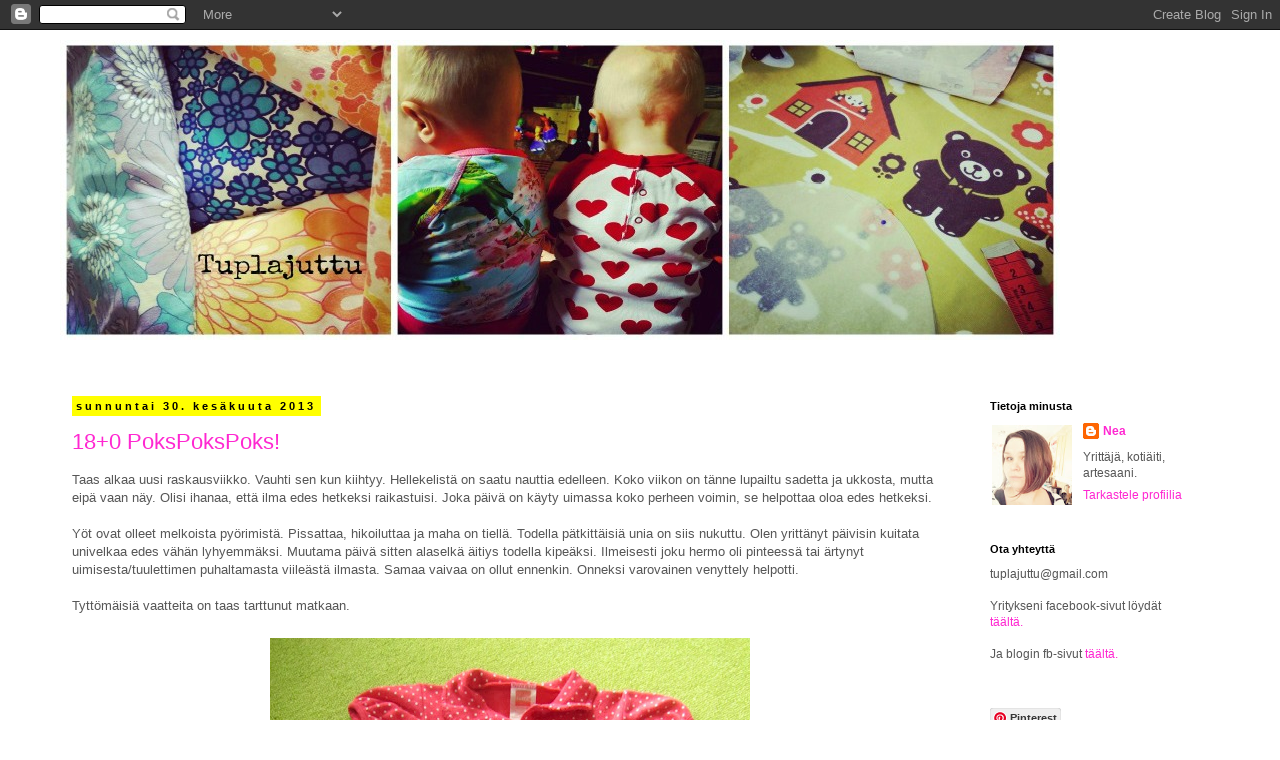

--- FILE ---
content_type: text/html; charset=UTF-8
request_url: https://tuplajuttu.blogspot.com/2013/06/
body_size: 38488
content:
<!DOCTYPE html>
<html class='v2' dir='ltr' xmlns='http://www.w3.org/1999/xhtml' xmlns:b='http://www.google.com/2005/gml/b' xmlns:data='http://www.google.com/2005/gml/data' xmlns:expr='http://www.google.com/2005/gml/expr'>
<head>
<link href='https://www.blogger.com/static/v1/widgets/335934321-css_bundle_v2.css' rel='stylesheet' type='text/css'/>
<link href="//fonts.googleapis.com/css?family=Shadows+Into+Light" rel="stylesheet" type="text/css">
<meta content='width=1100' name='viewport'/>
<meta content='text/html; charset=UTF-8' http-equiv='Content-Type'/>
<meta content='blogger' name='generator'/>
<link href='https://tuplajuttu.blogspot.com/favicon.ico' rel='icon' type='image/x-icon'/>
<link href='http://tuplajuttu.blogspot.com/2013/06/' rel='canonical'/>
<link rel="alternate" type="application/atom+xml" title="Tuplajuttu - Atom" href="https://tuplajuttu.blogspot.com/feeds/posts/default" />
<link rel="alternate" type="application/rss+xml" title="Tuplajuttu - RSS" href="https://tuplajuttu.blogspot.com/feeds/posts/default?alt=rss" />
<link rel="service.post" type="application/atom+xml" title="Tuplajuttu - Atom" href="https://www.blogger.com/feeds/5545279562595973822/posts/default" />
<!--Can't find substitution for tag [blog.ieCssRetrofitLinks]-->
<meta content='http://tuplajuttu.blogspot.com/2013/06/' property='og:url'/>
<meta content='Tuplajuttu' property='og:title'/>
<meta content='' property='og:description'/>
<title>Tuplajuttu: kesäkuuta 2013</title>
<style type='text/css'>@font-face{font-family:'Coming Soon';font-style:normal;font-weight:400;font-display:swap;src:url(//fonts.gstatic.com/s/comingsoon/v20/qWcuB6mzpYL7AJ2VfdQR1t-VWDnRsDkg.woff2)format('woff2');unicode-range:U+0000-00FF,U+0131,U+0152-0153,U+02BB-02BC,U+02C6,U+02DA,U+02DC,U+0304,U+0308,U+0329,U+2000-206F,U+20AC,U+2122,U+2191,U+2193,U+2212,U+2215,U+FEFF,U+FFFD;}</style>
<style id='page-skin-1' type='text/css'><!--
/*
-----------------------------------------------
Blogger Template Style
Name:     Simple
Designer: Blogger
URL:      www.blogger.com
----------------------------------------------- */
/* Content
----------------------------------------------- */
body {
font: normal normal 12px 'Trebuchet MS', Trebuchet, Verdana, sans-serif;
color: #575757;
background: #ffffff none no-repeat scroll center center;
padding: 0 0 0 0;
}
html body .region-inner {
min-width: 0;
max-width: 100%;
width: auto;
}
h2 {
font-size: 22px;
}
a:link {
text-decoration:none;
color: #ff27d1;
}
a:visited {
text-decoration:none;
color: #95a61e;
}
a:hover {
text-decoration:underline;
color: #5527ff;
}
.body-fauxcolumn-outer .fauxcolumn-inner {
background: transparent none repeat scroll top left;
_background-image: none;
}
.body-fauxcolumn-outer .cap-top {
position: absolute;
z-index: 1;
height: 400px;
width: 100%;
}
.body-fauxcolumn-outer .cap-top .cap-left {
width: 100%;
background: transparent none repeat-x scroll top left;
_background-image: none;
}
.content-outer {
-moz-box-shadow: 0 0 0 rgba(0, 0, 0, .15);
-webkit-box-shadow: 0 0 0 rgba(0, 0, 0, .15);
-goog-ms-box-shadow: 0 0 0 #333333;
box-shadow: 0 0 0 rgba(0, 0, 0, .15);
margin-bottom: 1px;
}
.content-inner {
padding: 10px 40px;
}
.content-inner {
background-color: #ffffff;
}
/* Header
----------------------------------------------- */
.header-outer {
background: transparent none repeat-x scroll 0 -400px;
_background-image: none;
}
.Header h1 {
font: normal bold 70px Coming Soon;
color: #000000;
text-shadow: 0 0 0 rgba(0, 0, 0, .2);
}
.Header h1 a {
color: #000000;
}
.Header .description {
font-size: 18px;
color: #000000;
}
.header-inner .Header .titlewrapper {
padding: 22px 0;
}
.header-inner .Header .descriptionwrapper {
padding: 0 0;
}
/* Tabs
----------------------------------------------- */
.tabs-inner .section:first-child {
border-top: 0 solid #dadada;
}
.tabs-inner .section:first-child ul {
margin-top: -1px;
border-top: 1px solid #dadada;
border-left: 1px solid #dadada;
border-right: 1px solid #dadada;
}
.tabs-inner .widget ul {
background: transparent none repeat-x scroll 0 -800px;
_background-image: none;
border-bottom: 1px solid #dadada;
margin-top: 0;
margin-left: -30px;
margin-right: -30px;
}
.tabs-inner .widget li a {
display: inline-block;
padding: .6em 1em;
font: normal normal 12px 'Trebuchet MS', Trebuchet, Verdana, sans-serif;
color: #000000;
border-left: 1px solid #ffffff;
border-right: 1px solid #dadada;
}
.tabs-inner .widget li:first-child a {
border-left: none;
}
.tabs-inner .widget li.selected a, .tabs-inner .widget li a:hover {
color: #000000;
background-color: #ebebeb;
text-decoration: none;
}
/* Columns
----------------------------------------------- */
.main-outer {
border-top: 0 solid transparent;
}
.fauxcolumn-left-outer .fauxcolumn-inner {
border-right: 1px solid transparent;
}
.fauxcolumn-right-outer .fauxcolumn-inner {
border-left: 1px solid transparent;
}
/* Headings
----------------------------------------------- */
div.widget > h2,
div.widget h2.title {
margin: 0 0 1em 0;
font: normal bold 11px 'Trebuchet MS',Trebuchet,Verdana,sans-serif;
color: #000000;
}
/* Widgets
----------------------------------------------- */
.widget .zippy {
color: #939393;
text-shadow: 2px 2px 1px rgba(0, 0, 0, .1);
}
.widget .popular-posts ul {
list-style: none;
}
/* Posts
----------------------------------------------- */
h2.date-header {
font: normal bold 11px Arial, Tahoma, Helvetica, FreeSans, sans-serif;
}
.date-header span {
background-color: #ffff00;
color: #000000;
padding: 0.4em;
letter-spacing: 3px;
margin: inherit;
}
.main-inner {
padding-top: 35px;
padding-bottom: 65px;
}
.main-inner .column-center-inner {
padding: 0 0;
}
.main-inner .column-center-inner .section {
margin: 0 1em;
}
.post {
margin: 0 0 45px 0;
}
h3.post-title, .comments h4 {
font: normal normal 22px 'Trebuchet MS',Trebuchet,Verdana,sans-serif;
margin: .75em 0 0;
}
.post-body {
font-size: 110%;
line-height: 1.4;
position: relative;
}
.post-body img, .post-body .tr-caption-container, .Profile img, .Image img,
.BlogList .item-thumbnail img {
padding: 2px;
background: #ffffff;
border: 1px solid #ebebeb;
-moz-box-shadow: 1px 1px 5px rgba(0, 0, 0, .1);
-webkit-box-shadow: 1px 1px 5px rgba(0, 0, 0, .1);
box-shadow: 1px 1px 5px rgba(0, 0, 0, .1);
}
.post-body img, .post-body .tr-caption-container {
padding: 5px;
}
.post-body .tr-caption-container {
color: #666666;
}
.post-body .tr-caption-container img {
padding: 0;
background: transparent;
border: none;
-moz-box-shadow: 0 0 0 rgba(0, 0, 0, .1);
-webkit-box-shadow: 0 0 0 rgba(0, 0, 0, .1);
box-shadow: 0 0 0 rgba(0, 0, 0, .1);
}
.post-header {
margin: 0 0 1.5em;
line-height: 1.6;
font-size: 90%;
}
.post-footer {
margin: 20px -2px 0;
padding: 5px 10px;
color: #000000;
background-color: #ffffff;
border-bottom: 1px solid #ffffff;
line-height: 1.6;
font-size: 90%;
}
#comments .comment-author {
padding-top: 1.5em;
border-top: 1px solid transparent;
background-position: 0 1.5em;
}
#comments .comment-author:first-child {
padding-top: 0;
border-top: none;
}
.avatar-image-container {
margin: .2em 0 0;
}
#comments .avatar-image-container img {
border: 1px solid #ebebeb;
}
/* Comments
----------------------------------------------- */
.comments .comments-content .icon.blog-author {
background-repeat: no-repeat;
background-image: url([data-uri]);
}
.comments .comments-content .loadmore a {
border-top: 1px solid #939393;
border-bottom: 1px solid #939393;
}
.comments .comment-thread.inline-thread {
background-color: #ffffff;
}
.comments .continue {
border-top: 2px solid #939393;
}
/* Accents
---------------------------------------------- */
.section-columns td.columns-cell {
border-left: 1px solid transparent;
}
.blog-pager {
background: transparent url(//www.blogblog.com/1kt/simple/paging_dot.png) repeat-x scroll top center;
}
.blog-pager-older-link, .home-link,
.blog-pager-newer-link {
background-color: #ffffff;
padding: 5px;
}
.footer-outer {
border-top: 1px dashed #bbbbbb;
}
/* Mobile
----------------------------------------------- */
body.mobile  {
background-size: auto;
}
.mobile .body-fauxcolumn-outer {
background: transparent none repeat scroll top left;
}
.mobile .body-fauxcolumn-outer .cap-top {
background-size: 100% auto;
}
.mobile .content-outer {
-webkit-box-shadow: 0 0 3px rgba(0, 0, 0, .15);
box-shadow: 0 0 3px rgba(0, 0, 0, .15);
}
.mobile .tabs-inner .widget ul {
margin-left: 0;
margin-right: 0;
}
.mobile .post {
margin: 0;
}
.mobile .main-inner .column-center-inner .section {
margin: 0;
}
.mobile .date-header span {
padding: 0.1em 10px;
margin: 0 -10px;
}
.mobile h3.post-title {
margin: 0;
}
.mobile .blog-pager {
background: transparent none no-repeat scroll top center;
}
.mobile .footer-outer {
border-top: none;
}
.mobile .main-inner, .mobile .footer-inner {
background-color: #ffffff;
}
.mobile-index-contents {
color: #575757;
}
.mobile-link-button {
background-color: #ff27d1;
}
.mobile-link-button a:link, .mobile-link-button a:visited {
color: #ffffff;
}
.mobile .tabs-inner .section:first-child {
border-top: none;
}
.mobile .tabs-inner .PageList .widget-content {
background-color: #ebebeb;
color: #000000;
border-top: 1px solid #dadada;
border-bottom: 1px solid #dadada;
}
.mobile .tabs-inner .PageList .widget-content .pagelist-arrow {
border-left: 1px solid #dadada;
}
/* Start http://www.cursors-4u.com */ body, a:hover {cursor: url(https://lh3.googleusercontent.com/blogger_img_proxy/AEn0k_uhVuhuQJ8x8nKJyMFrvn2bLehK2MLY8XKf2Cvl5sYpw3lsEcNbGeK72v36m6uklCkPfvZ0DSwSvYn_deJm2O7HTY2Ma4SgNk1oU8EmJ8dd0GvQVPcE=s0-d), progress !important;} /* End http://www.cursors-4u.com
*/.post-body img, .post-body .tr-caption-container, .Profile img,
.Image img, .BlogList .item-thumbnail img {
&#160; &#160; border: 0px;
&#160; &#160; -moz-box-shadow: 0px 0px 0px rgba(0, 0, 0, .0);
&#160; &#160; -webkit-box-shadow: 0px 0px 0px rgba(0, 0, 0, .0);
&#160; &#160; box-shadow: 0px 0px 0px rgba(0, 0, 0, .0);
&#160; &#160; border-radius: 0px 0px 0px 0px;
&#160; &#160; background: none;
}
--></style>
<style id='template-skin-1' type='text/css'><!--
body {
min-width: 1240px;
}
.content-outer, .content-fauxcolumn-outer, .region-inner {
min-width: 1240px;
max-width: 1240px;
_width: 1240px;
}
.main-inner .columns {
padding-left: 0px;
padding-right: 260px;
}
.main-inner .fauxcolumn-center-outer {
left: 0px;
right: 260px;
/* IE6 does not respect left and right together */
_width: expression(this.parentNode.offsetWidth -
parseInt("0px") -
parseInt("260px") + 'px');
}
.main-inner .fauxcolumn-left-outer {
width: 0px;
}
.main-inner .fauxcolumn-right-outer {
width: 260px;
}
.main-inner .column-left-outer {
width: 0px;
right: 100%;
margin-left: -0px;
}
.main-inner .column-right-outer {
width: 260px;
margin-right: -260px;
}
#layout {
min-width: 0;
}
#layout .content-outer {
min-width: 0;
width: 800px;
}
#layout .region-inner {
min-width: 0;
width: auto;
}
--></style>
<link href='https://www.blogger.com/dyn-css/authorization.css?targetBlogID=5545279562595973822&amp;zx=50f35a73-1865-423f-8d37-aa55cf21abc4' media='none' onload='if(media!=&#39;all&#39;)media=&#39;all&#39;' rel='stylesheet'/><noscript><link href='https://www.blogger.com/dyn-css/authorization.css?targetBlogID=5545279562595973822&amp;zx=50f35a73-1865-423f-8d37-aa55cf21abc4' rel='stylesheet'/></noscript>
<meta name='google-adsense-platform-account' content='ca-host-pub-1556223355139109'/>
<meta name='google-adsense-platform-domain' content='blogspot.com'/>

</head>
<body class='loading variant-simplysimple'>
<div class='navbar section' id='navbar'><div class='widget Navbar' data-version='1' id='Navbar1'><script type="text/javascript">
    function setAttributeOnload(object, attribute, val) {
      if(window.addEventListener) {
        window.addEventListener('load',
          function(){ object[attribute] = val; }, false);
      } else {
        window.attachEvent('onload', function(){ object[attribute] = val; });
      }
    }
  </script>
<div id="navbar-iframe-container"></div>
<script type="text/javascript" src="https://apis.google.com/js/platform.js"></script>
<script type="text/javascript">
      gapi.load("gapi.iframes:gapi.iframes.style.bubble", function() {
        if (gapi.iframes && gapi.iframes.getContext) {
          gapi.iframes.getContext().openChild({
              url: 'https://www.blogger.com/navbar/5545279562595973822?origin\x3dhttps://tuplajuttu.blogspot.com',
              where: document.getElementById("navbar-iframe-container"),
              id: "navbar-iframe"
          });
        }
      });
    </script><script type="text/javascript">
(function() {
var script = document.createElement('script');
script.type = 'text/javascript';
script.src = '//pagead2.googlesyndication.com/pagead/js/google_top_exp.js';
var head = document.getElementsByTagName('head')[0];
if (head) {
head.appendChild(script);
}})();
</script>
</div></div>
<div class='body-fauxcolumns'>
<div class='fauxcolumn-outer body-fauxcolumn-outer'>
<div class='cap-top'>
<div class='cap-left'></div>
<div class='cap-right'></div>
</div>
<div class='fauxborder-left'>
<div class='fauxborder-right'></div>
<div class='fauxcolumn-inner'>
</div>
</div>
<div class='cap-bottom'>
<div class='cap-left'></div>
<div class='cap-right'></div>
</div>
</div>
</div>
<div class='content'>
<div class='content-fauxcolumns'>
<div class='fauxcolumn-outer content-fauxcolumn-outer'>
<div class='cap-top'>
<div class='cap-left'></div>
<div class='cap-right'></div>
</div>
<div class='fauxborder-left'>
<div class='fauxborder-right'></div>
<div class='fauxcolumn-inner'>
</div>
</div>
<div class='cap-bottom'>
<div class='cap-left'></div>
<div class='cap-right'></div>
</div>
</div>
</div>
<div class='content-outer'>
<div class='content-cap-top cap-top'>
<div class='cap-left'></div>
<div class='cap-right'></div>
</div>
<div class='fauxborder-left content-fauxborder-left'>
<div class='fauxborder-right content-fauxborder-right'></div>
<div class='content-inner'>
<header>
<div class='header-outer'>
<div class='header-cap-top cap-top'>
<div class='cap-left'></div>
<div class='cap-right'></div>
</div>
<div class='fauxborder-left header-fauxborder-left'>
<div class='fauxborder-right header-fauxborder-right'></div>
<div class='region-inner header-inner'>
<div class='header section' id='header'><div class='widget Header' data-version='1' id='Header1'>
<div id='header-inner'>
<a href='https://tuplajuttu.blogspot.com/' style='display: block'>
<img alt='Tuplajuttu' height='300px; ' id='Header1_headerimg' src='https://blogger.googleusercontent.com/img/b/R29vZ2xl/AVvXsEgAKBJTyuHYCU2T9kTaomUqoqbOGSmGmJWPwY44wFvl56tvQEZnbBMz52OAvFbcr6LHY_nd6XaaHRaq2kF-nYewg0BkJp0YirFe-d8bickBlFjIxp7nskF5rNFvFzSzZJzlrHjtgeJPpqEP/s1600/PicMonkey+Collage3versioleve%25C3%25A4.jpg' style='display: block' width='1000px; '/>
</a>
<div class='descriptionwrapper'>
<p class='description'><span>
</span></p>
</div>
</div>
</div></div>
</div>
</div>
<div class='header-cap-bottom cap-bottom'>
<div class='cap-left'></div>
<div class='cap-right'></div>
</div>
</div>
</header>
<div class='tabs-outer'>
<div class='tabs-cap-top cap-top'>
<div class='cap-left'></div>
<div class='cap-right'></div>
</div>
<div class='fauxborder-left tabs-fauxborder-left'>
<div class='fauxborder-right tabs-fauxborder-right'></div>
<div class='region-inner tabs-inner'>
<div class='tabs no-items section' id='crosscol'></div>
<div class='tabs no-items section' id='crosscol-overflow'></div>
</div>
</div>
<div class='tabs-cap-bottom cap-bottom'>
<div class='cap-left'></div>
<div class='cap-right'></div>
</div>
</div>
<div class='main-outer'>
<div class='main-cap-top cap-top'>
<div class='cap-left'></div>
<div class='cap-right'></div>
</div>
<div class='fauxborder-left main-fauxborder-left'>
<div class='fauxborder-right main-fauxborder-right'></div>
<div class='region-inner main-inner'>
<div class='columns fauxcolumns'>
<div class='fauxcolumn-outer fauxcolumn-center-outer'>
<div class='cap-top'>
<div class='cap-left'></div>
<div class='cap-right'></div>
</div>
<div class='fauxborder-left'>
<div class='fauxborder-right'></div>
<div class='fauxcolumn-inner'>
</div>
</div>
<div class='cap-bottom'>
<div class='cap-left'></div>
<div class='cap-right'></div>
</div>
</div>
<div class='fauxcolumn-outer fauxcolumn-left-outer'>
<div class='cap-top'>
<div class='cap-left'></div>
<div class='cap-right'></div>
</div>
<div class='fauxborder-left'>
<div class='fauxborder-right'></div>
<div class='fauxcolumn-inner'>
</div>
</div>
<div class='cap-bottom'>
<div class='cap-left'></div>
<div class='cap-right'></div>
</div>
</div>
<div class='fauxcolumn-outer fauxcolumn-right-outer'>
<div class='cap-top'>
<div class='cap-left'></div>
<div class='cap-right'></div>
</div>
<div class='fauxborder-left'>
<div class='fauxborder-right'></div>
<div class='fauxcolumn-inner'>
</div>
</div>
<div class='cap-bottom'>
<div class='cap-left'></div>
<div class='cap-right'></div>
</div>
</div>
<!-- corrects IE6 width calculation -->
<div class='columns-inner'>
<div class='column-center-outer'>
<div class='column-center-inner'>
<div class='main section' id='main'><div class='widget Blog' data-version='1' id='Blog1'>
<div class='blog-posts hfeed'>

          <div class="date-outer">
        
<h2 class='date-header'><span>sunnuntai 30. kesäkuuta 2013</span></h2>

          <div class="date-posts">
        
<div class='post-outer'>
<div class='post hentry uncustomized-post-template' itemprop='blogPost' itemscope='itemscope' itemtype='http://schema.org/BlogPosting'>
<meta content='https://blogger.googleusercontent.com/img/b/R29vZ2xl/AVvXsEh73oHdwiapGObh3TxsmJe23IuciXBlxZZGcelqJ1LgwzH1q0YiXYg-q2Bst95sb4ndf0aHO3ROsANJRX6LewjM6_FazD_Mw9kuR6ZTbQzTX2fzrPcbBe38zYjjgtbCmNQAFTHXLDIMWPlq/s640/IMG_2405.JPG' itemprop='image_url'/>
<meta content='5545279562595973822' itemprop='blogId'/>
<meta content='6960680041649058389' itemprop='postId'/>
<a name='6960680041649058389'></a>
<h3 class='post-title entry-title' itemprop='name'>
<a href='https://tuplajuttu.blogspot.com/2013/06/180-pokspokspoks.html'>18+0 PoksPoksPoks!</a>
</h3>
<div class='post-header'>
<div class='post-header-line-1'></div>
</div>
<div class='post-body entry-content' id='post-body-6960680041649058389' itemprop='description articleBody'>
Taas alkaa uusi raskausviikko. Vauhti sen kun kiihtyy. Hellekelistä on saatu nauttia edelleen. Koko viikon on tänne lupailtu sadetta ja ukkosta, mutta eipä vaan näy. Olisi ihanaa, että ilma edes hetkeksi raikastuisi. Joka päivä on käyty uimassa koko perheen voimin, se helpottaa oloa edes hetkeksi.<br />
<br />
Yöt ovat olleet melkoista pyörimistä. Pissattaa, hikoiluttaa ja maha on tiellä. Todella pätkittäisiä unia on siis nukuttu. Olen yrittänyt päivisin kuitata univelkaa edes vähän lyhyemmäksi. Muutama päivä sitten alaselkä äitiys todella kipeäksi. Ilmeisesti joku hermo oli pinteessä tai ärtynyt uimisesta/tuulettimen puhaltamasta viileästä ilmasta. Samaa vaivaa on ollut ennenkin. Onneksi varovainen venyttely helpotti.<br />
<br />
Tyttömäisiä vaatteita on taas tarttunut matkaan.<br />
<br />
<table align="center" cellpadding="0" cellspacing="0" class="tr-caption-container" style="margin-left: auto; margin-right: auto; text-align: center;"><tbody>
<tr><td style="text-align: center;"><a href="https://blogger.googleusercontent.com/img/b/R29vZ2xl/AVvXsEh73oHdwiapGObh3TxsmJe23IuciXBlxZZGcelqJ1LgwzH1q0YiXYg-q2Bst95sb4ndf0aHO3ROsANJRX6LewjM6_FazD_Mw9kuR6ZTbQzTX2fzrPcbBe38zYjjgtbCmNQAFTHXLDIMWPlq/s1600/IMG_2405.JPG" imageanchor="1" style="margin-left: auto; margin-right: auto;"><img border="0" height="640" src="https://blogger.googleusercontent.com/img/b/R29vZ2xl/AVvXsEh73oHdwiapGObh3TxsmJe23IuciXBlxZZGcelqJ1LgwzH1q0YiXYg-q2Bst95sb4ndf0aHO3ROsANJRX6LewjM6_FazD_Mw9kuR6ZTbQzTX2fzrPcbBe38zYjjgtbCmNQAFTHXLDIMWPlq/s640/IMG_2405.JPG" width="480" /></a></td></tr>
<tr><td class="tr-caption" style="text-align: center;">Ihana 80cm Tutan body ja 86cm leggarit. Legginsit menee tietysti myös pojalle.</td></tr>
</tbody></table>
<br />
<table align="center" cellpadding="0" cellspacing="0" class="tr-caption-container" style="margin-left: auto; margin-right: auto; text-align: center;"><tbody>
<tr><td style="text-align: center;"><a href="https://blogger.googleusercontent.com/img/b/R29vZ2xl/AVvXsEgHxxxx0ged3vKNqtxAl9SxRT_X31mpikfpLPLjA5X1Wqnd3-V1EOt8LrltD2MM7bvAKBfCQ4G_ewjTcq_nY0WGntpSuZ3HQZCLhZ7XzzZdjR5Tx1yUs66yqCneGw4uIcmUOitGSN7qsG97/s1600/IMG_2406.JPG" imageanchor="1" style="margin-left: auto; margin-right: auto;"><img border="0" height="480" src="https://blogger.googleusercontent.com/img/b/R29vZ2xl/AVvXsEgHxxxx0ged3vKNqtxAl9SxRT_X31mpikfpLPLjA5X1Wqnd3-V1EOt8LrltD2MM7bvAKBfCQ4G_ewjTcq_nY0WGntpSuZ3HQZCLhZ7XzzZdjR5Tx1yUs66yqCneGw4uIcmUOitGSN7qsG97/s640/IMG_2406.JPG" width="640" /></a></td></tr>
<tr><td class="tr-caption" style="text-align: center;">86cm yökkäri.</td></tr>
</tbody></table>
<br />
<table align="center" cellpadding="0" cellspacing="0" class="tr-caption-container" style="margin-left: auto; margin-right: auto; text-align: center;"><tbody>
<tr><td style="text-align: center;"><a href="https://blogger.googleusercontent.com/img/b/R29vZ2xl/AVvXsEjI8MFtcR3-RwDZwbnHubhnVZetnujFXP1IcJePi21NKepkpHUoiwoiFQtUQe1mQ6evz9lyADkw-UPivcYaNI-IouR5SyOTZ874LLT75N-gNPIvCz2uzvNy120JNpNIXSRuGc_eGNFBpLW8/s1600/IMG_2407.JPG" imageanchor="1" style="margin-left: auto; margin-right: auto;"><img border="0" height="480" src="https://blogger.googleusercontent.com/img/b/R29vZ2xl/AVvXsEjI8MFtcR3-RwDZwbnHubhnVZetnujFXP1IcJePi21NKepkpHUoiwoiFQtUQe1mQ6evz9lyADkw-UPivcYaNI-IouR5SyOTZ874LLT75N-gNPIvCz2uzvNy120JNpNIXSRuGc_eGNFBpLW8/s640/IMG_2407.JPG" width="640" /></a></td></tr>
<tr><td class="tr-caption" style="text-align: center;">90cm marimekon t-paita.&nbsp; </td></tr>
</tbody></table>
<br />
Ja päivitystä kasvavasta masusta.<br />
<br />
<div class="separator" style="clear: both; text-align: center;">
<a href="https://blogger.googleusercontent.com/img/b/R29vZ2xl/AVvXsEidR7RnDq2tkU6lWCvQPHRWDg_yjHZH-ZNahh0C0rcpqNwZYk6Jn8wuDHgIiUpRZNggVMnSzDo2DSy0qCcyLbQBWPIwZZBiVBXlVSjKk0ivQ7ftEboAtY4b_iLSoY6ZntUJzt42eKnXOJgi/s1600/IMG_2409.JPG" imageanchor="1" style="margin-left: 1em; margin-right: 1em;"><img border="0" height="640" src="https://blogger.googleusercontent.com/img/b/R29vZ2xl/AVvXsEidR7RnDq2tkU6lWCvQPHRWDg_yjHZH-ZNahh0C0rcpqNwZYk6Jn8wuDHgIiUpRZNggVMnSzDo2DSy0qCcyLbQBWPIwZZBiVBXlVSjKk0ivQ7ftEboAtY4b_iLSoY6ZntUJzt42eKnXOJgi/s640/IMG_2409.JPG" width="480" /></a></div>
<br />
<div class="separator" style="clear: both; text-align: center;">
<a href="https://blogger.googleusercontent.com/img/b/R29vZ2xl/AVvXsEgazub4FbVL_6WOYHSeO-j-2Utl_zvcdYaQuIvrPF65QTCRi1gl8s05_FXdKBUoL9MftHppAS384BPoQuhVJcgY9laCS17_sElDLdkd-uxaWMvvKZiumM8guZ0hCMCOr1-q3TFBXCFQoTOV/s1600/IMG_2412.JPG" imageanchor="1" style="margin-left: 1em; margin-right: 1em;"><img border="0" height="480" src="https://blogger.googleusercontent.com/img/b/R29vZ2xl/AVvXsEgazub4FbVL_6WOYHSeO-j-2Utl_zvcdYaQuIvrPF65QTCRi1gl8s05_FXdKBUoL9MftHppAS384BPoQuhVJcgY9laCS17_sElDLdkd-uxaWMvvKZiumM8guZ0hCMCOr1-q3TFBXCFQoTOV/s640/IMG_2412.JPG" width="640" /></a></div>
<br />
Se on jo iso! Selällään maatessa kohtu tuntuu jo todella ylhäällä. Ei ole enää montaa senttiä kylkiluihin. Torstaina on taas seuraava ultra. Jännää! Toivottavasti kaikki on edelleen hyvin.
<div style='clear: both;'></div>
</div>
<div class='post-footer'>
<div class='post-footer-line post-footer-line-1'>
<span class='post-author vcard'>
Lähettänyt
<span class='fn' itemprop='author' itemscope='itemscope' itemtype='http://schema.org/Person'>
<span itemprop='name'>Nea</span>
</span>
</span>
<span class='post-timestamp'>
klo
<meta content='http://tuplajuttu.blogspot.com/2013/06/180-pokspokspoks.html' itemprop='url'/>
<a class='timestamp-link' href='https://tuplajuttu.blogspot.com/2013/06/180-pokspokspoks.html' rel='bookmark' title='permanent link'><abbr class='published' itemprop='datePublished' title='2013-06-30T14:05:00+03:00'>14.05</abbr></a>
</span>
<span class='post-comment-link'>
<a class='comment-link' href='https://tuplajuttu.blogspot.com/2013/06/180-pokspokspoks.html#comment-form' onclick=''>
Ei kommentteja:
  </a>
</span>
<span class='post-icons'>
<span class='item-control blog-admin pid-625977983'>
<a href='https://www.blogger.com/post-edit.g?blogID=5545279562595973822&postID=6960680041649058389&from=pencil' title='Muokkaa tekstiä'>
<img alt='' class='icon-action' height='18' src='https://resources.blogblog.com/img/icon18_edit_allbkg.gif' width='18'/>
</a>
</span>
</span>
<div class='post-share-buttons goog-inline-block'>
<a class='goog-inline-block share-button sb-email' href='https://www.blogger.com/share-post.g?blogID=5545279562595973822&postID=6960680041649058389&target=email' target='_blank' title='Kohteen lähettäminen sähköpostitse'><span class='share-button-link-text'>Kohteen lähettäminen sähköpostitse</span></a><a class='goog-inline-block share-button sb-blog' href='https://www.blogger.com/share-post.g?blogID=5545279562595973822&postID=6960680041649058389&target=blog' onclick='window.open(this.href, "_blank", "height=270,width=475"); return false;' target='_blank' title='Bloggaa tästä!'><span class='share-button-link-text'>Bloggaa tästä!</span></a><a class='goog-inline-block share-button sb-twitter' href='https://www.blogger.com/share-post.g?blogID=5545279562595973822&postID=6960680041649058389&target=twitter' target='_blank' title='Jaa X:ssä'><span class='share-button-link-text'>Jaa X:ssä</span></a><a class='goog-inline-block share-button sb-facebook' href='https://www.blogger.com/share-post.g?blogID=5545279562595973822&postID=6960680041649058389&target=facebook' onclick='window.open(this.href, "_blank", "height=430,width=640"); return false;' target='_blank' title='Jaa Facebookiin'><span class='share-button-link-text'>Jaa Facebookiin</span></a><a class='goog-inline-block share-button sb-pinterest' href='https://www.blogger.com/share-post.g?blogID=5545279562595973822&postID=6960680041649058389&target=pinterest' target='_blank' title='Jaa Pinterestiin'><span class='share-button-link-text'>Jaa Pinterestiin</span></a>
</div>
</div>
<div class='post-footer-line post-footer-line-2'>
<span class='post-labels'>
Tunnisteet:
<a href='https://tuplajuttu.blogspot.com/search/label/Arki' rel='tag'>Arki</a>,
<a href='https://tuplajuttu.blogspot.com/search/label/Kirpputoril%C3%B6yd%C3%B6t' rel='tag'>Kirpputorilöydöt</a>,
<a href='https://tuplajuttu.blogspot.com/search/label/Lastenvaatteet' rel='tag'>Lastenvaatteet</a>,
<a href='https://tuplajuttu.blogspot.com/search/label/Masukuvat' rel='tag'>Masukuvat</a>
</span>
</div>
<div class='post-footer-line post-footer-line-3'>
<span class='post-location'>
</span>
</div>
</div>
</div>
</div>

          </div></div>
        

          <div class="date-outer">
        
<h2 class='date-header'><span>torstai 27. kesäkuuta 2013</span></h2>

          <div class="date-posts">
        
<div class='post-outer'>
<div class='post hentry uncustomized-post-template' itemprop='blogPost' itemscope='itemscope' itemtype='http://schema.org/BlogPosting'>
<meta content='https://blogger.googleusercontent.com/img/b/R29vZ2xl/AVvXsEgpMaBPsR8xHUAYJk-DPOlvT0v6Qqd22zhWpLAjNSplBdYza6zWY6u48xSDr1zGG05vSbZ6hQT_4__UzEaCvCGzrIkVrYy6XTtGssnmCBqMKpe_cLTd5bi9NmGMuK2S3yGoRPpHiZdir0b9/s640/IMG_2394.JPG' itemprop='image_url'/>
<meta content='5545279562595973822' itemprop='blogId'/>
<meta content='2742266528800664991' itemprop='postId'/>
<a name='2742266528800664991'></a>
<h3 class='post-title entry-title' itemprop='name'>
<a href='https://tuplajuttu.blogspot.com/2013/06/reissu-kannatti.html'>Reissu kannatti</a>
</h3>
<div class='post-header'>
<div class='post-header-line-1'></div>
</div>
<div class='post-body entry-content' id='post-body-2742266528800664991' itemprop='description articleBody'>
Helteestä huolimatta kannatti raahautua kirpputorille. Löytyi kaikkea kivaa, edullisesti.<br />
<br />
Tytölle löysin kevyen tunikan ja pojalle muutaman paidan.<br />
<br />
<div class="separator" style="clear: both; text-align: center;">
<a href="https://blogger.googleusercontent.com/img/b/R29vZ2xl/AVvXsEgpMaBPsR8xHUAYJk-DPOlvT0v6Qqd22zhWpLAjNSplBdYza6zWY6u48xSDr1zGG05vSbZ6hQT_4__UzEaCvCGzrIkVrYy6XTtGssnmCBqMKpe_cLTd5bi9NmGMuK2S3yGoRPpHiZdir0b9/s1600/IMG_2394.JPG" imageanchor="1" style="margin-left: 1em; margin-right: 1em;"><img border="0" height="640" src="https://blogger.googleusercontent.com/img/b/R29vZ2xl/AVvXsEgpMaBPsR8xHUAYJk-DPOlvT0v6Qqd22zhWpLAjNSplBdYza6zWY6u48xSDr1zGG05vSbZ6hQT_4__UzEaCvCGzrIkVrYy6XTtGssnmCBqMKpe_cLTd5bi9NmGMuK2S3yGoRPpHiZdir0b9/s640/IMG_2394.JPG" width="480" /></a></div>
<br />
Vauvahankintojakin tein. Ja juuri niitä tarpeellisia.Kävin juhannuksena KAIKKI vauvanvaatteet läpi ja merkkasin koon ja sukupuolen paperille taulukkoon. Oli muuten melkoinen homma. Olisi pitänyt napata kuva siitä vaatevuoresta.<br />
<br />
<div class="separator" style="clear: both; text-align: center;">
<a href="https://blogger.googleusercontent.com/img/b/R29vZ2xl/AVvXsEhdsCbmX7RzG22mJOBHPyinJ4COpwf8KzEBlaevLmd4UwrCC7iDZrrKHk6lk8APPmz4A16fAo_4C-Bgua7rP_K2ydG4OGQwHB1qQh8e6X9tvBQPy4slXOuHGtQgDV4BzFiMuqabTLGT4phZ/s1600/IMG_2397.JPG" imageanchor="1" style="margin-left: 1em; margin-right: 1em;"><img border="0" height="480" src="https://blogger.googleusercontent.com/img/b/R29vZ2xl/AVvXsEhdsCbmX7RzG22mJOBHPyinJ4COpwf8KzEBlaevLmd4UwrCC7iDZrrKHk6lk8APPmz4A16fAo_4C-Bgua7rP_K2ydG4OGQwHB1qQh8e6X9tvBQPy4slXOuHGtQgDV4BzFiMuqabTLGT4phZ/s640/IMG_2397.JPG" width="640" /></a></div>
<br />
Pieniä tytön vaatteita löytyi todella vähän, mutta tilanne korjaantui tänään ainakin vähän.<br />
<br />
<div class="separator" style="clear: both; text-align: center;">
<a href="https://blogger.googleusercontent.com/img/b/R29vZ2xl/AVvXsEj_27SHXpuX_nia1rOkvfLj_4g-VuwJHYwFl-AaRhw8j_jETB9nl0UmuePak8QY3sfYkpiQwTWRBB3nUoUrErBOl4htQf6NS7ck9bfmJM670DlJEXhw8gfWjUKOsbsQIGdhwadqyjaCge8C/s1600/IMG_2396.JPG" imageanchor="1" style="margin-left: 1em; margin-right: 1em;"><img border="0" height="480" src="https://blogger.googleusercontent.com/img/b/R29vZ2xl/AVvXsEj_27SHXpuX_nia1rOkvfLj_4g-VuwJHYwFl-AaRhw8j_jETB9nl0UmuePak8QY3sfYkpiQwTWRBB3nUoUrErBOl4htQf6NS7ck9bfmJM670DlJEXhw8gfWjUKOsbsQIGdhwadqyjaCge8C/s640/IMG_2396.JPG" width="640" /></a></div>
<br />
<br />
Ostin kahdet pienet housut ja yhden pienen bodyn. Olen ostellut kirppareilta tyttöjen sekä poikien vaatetta kun on vastaan sattunut. Ainahan "väärän" sukupuolen vaatteet voi myydä pois kun sukupuoli aikanaan selviää. 
<div style='clear: both;'></div>
</div>
<div class='post-footer'>
<div class='post-footer-line post-footer-line-1'>
<span class='post-author vcard'>
Lähettänyt
<span class='fn' itemprop='author' itemscope='itemscope' itemtype='http://schema.org/Person'>
<span itemprop='name'>Nea</span>
</span>
</span>
<span class='post-timestamp'>
klo
<meta content='http://tuplajuttu.blogspot.com/2013/06/reissu-kannatti.html' itemprop='url'/>
<a class='timestamp-link' href='https://tuplajuttu.blogspot.com/2013/06/reissu-kannatti.html' rel='bookmark' title='permanent link'><abbr class='published' itemprop='datePublished' title='2013-06-27T15:10:00+03:00'>15.10</abbr></a>
</span>
<span class='post-comment-link'>
<a class='comment-link' href='https://tuplajuttu.blogspot.com/2013/06/reissu-kannatti.html#comment-form' onclick=''>
Ei kommentteja:
  </a>
</span>
<span class='post-icons'>
<span class='item-control blog-admin pid-625977983'>
<a href='https://www.blogger.com/post-edit.g?blogID=5545279562595973822&postID=2742266528800664991&from=pencil' title='Muokkaa tekstiä'>
<img alt='' class='icon-action' height='18' src='https://resources.blogblog.com/img/icon18_edit_allbkg.gif' width='18'/>
</a>
</span>
</span>
<div class='post-share-buttons goog-inline-block'>
<a class='goog-inline-block share-button sb-email' href='https://www.blogger.com/share-post.g?blogID=5545279562595973822&postID=2742266528800664991&target=email' target='_blank' title='Kohteen lähettäminen sähköpostitse'><span class='share-button-link-text'>Kohteen lähettäminen sähköpostitse</span></a><a class='goog-inline-block share-button sb-blog' href='https://www.blogger.com/share-post.g?blogID=5545279562595973822&postID=2742266528800664991&target=blog' onclick='window.open(this.href, "_blank", "height=270,width=475"); return false;' target='_blank' title='Bloggaa tästä!'><span class='share-button-link-text'>Bloggaa tästä!</span></a><a class='goog-inline-block share-button sb-twitter' href='https://www.blogger.com/share-post.g?blogID=5545279562595973822&postID=2742266528800664991&target=twitter' target='_blank' title='Jaa X:ssä'><span class='share-button-link-text'>Jaa X:ssä</span></a><a class='goog-inline-block share-button sb-facebook' href='https://www.blogger.com/share-post.g?blogID=5545279562595973822&postID=2742266528800664991&target=facebook' onclick='window.open(this.href, "_blank", "height=430,width=640"); return false;' target='_blank' title='Jaa Facebookiin'><span class='share-button-link-text'>Jaa Facebookiin</span></a><a class='goog-inline-block share-button sb-pinterest' href='https://www.blogger.com/share-post.g?blogID=5545279562595973822&postID=2742266528800664991&target=pinterest' target='_blank' title='Jaa Pinterestiin'><span class='share-button-link-text'>Jaa Pinterestiin</span></a>
</div>
</div>
<div class='post-footer-line post-footer-line-2'>
<span class='post-labels'>
Tunnisteet:
<a href='https://tuplajuttu.blogspot.com/search/label/Kirpputoril%C3%B6yd%C3%B6t' rel='tag'>Kirpputorilöydöt</a>,
<a href='https://tuplajuttu.blogspot.com/search/label/Lastenvaatteet' rel='tag'>Lastenvaatteet</a>
</span>
</div>
<div class='post-footer-line post-footer-line-3'>
<span class='post-location'>
</span>
</div>
</div>
</div>
</div>
<div class='post-outer'>
<div class='post hentry uncustomized-post-template' itemprop='blogPost' itemscope='itemscope' itemtype='http://schema.org/BlogPosting'>
<meta content='https://blogger.googleusercontent.com/img/b/R29vZ2xl/AVvXsEjRlfse6hKn8QDbMQbdZS8srYnuCanqH3HTYPUXn06y9H8reByUe0D_bqxlKHw43J3pXWjDCTqDFAXvcDqHuARxnejQpj2kZVg0oSlVn9rq2h_qhocgc5qkMJtp8aACNOHmy77EiWJ5XeYz/s640/IMG_2391.JPG' itemprop='image_url'/>
<meta content='5545279562595973822' itemprop='blogId'/>
<meta content='2177708739060626922' itemprop='postId'/>
<a name='2177708739060626922'></a>
<h3 class='post-title entry-title' itemprop='name'>
<a href='https://tuplajuttu.blogspot.com/2013/06/hellepaivia.html'>Hellepäiviä</a>
</h3>
<div class='post-header'>
<div class='post-header-line-1'></div>
</div>
<div class='post-body entry-content' id='post-body-2177708739060626922' itemprop='description articleBody'>
Helle ei tunnu hellittävän. Forecan mukaan koko viikonloppu kärvistellään +30C tietämissä. Voi kun edes yöksi viilenisi. Nukkumisesta ei tahdo tulla mitään. Pakko alkaa suunnitella ilmalämpöpumpun ostamista.<br />
<br />
Lapsetkin ovat ihan naatteja. Hirmuista kitinää ja valitusta jo aamusta alkaen. On kuulemma jo ihan liian kuuma. Aamupäivällä käytiin uimassa ja ostamassa mansikoita ja jätskiä. Pientä helpotusta edes. Illalla pitänee suunnata taas järven rannalle, ellei ukkonen sotke suunnitelmia.<br />
<br />
<div class="separator" style="clear: both; text-align: center;">
<a href="https://blogger.googleusercontent.com/img/b/R29vZ2xl/AVvXsEjRlfse6hKn8QDbMQbdZS8srYnuCanqH3HTYPUXn06y9H8reByUe0D_bqxlKHw43J3pXWjDCTqDFAXvcDqHuARxnejQpj2kZVg0oSlVn9rq2h_qhocgc5qkMJtp8aACNOHmy77EiWJ5XeYz/s1600/IMG_2391.JPG" imageanchor="1" style="margin-left: 1em; margin-right: 1em;"><img border="0" height="480" src="https://blogger.googleusercontent.com/img/b/R29vZ2xl/AVvXsEjRlfse6hKn8QDbMQbdZS8srYnuCanqH3HTYPUXn06y9H8reByUe0D_bqxlKHw43J3pXWjDCTqDFAXvcDqHuARxnejQpj2kZVg0oSlVn9rq2h_qhocgc5qkMJtp8aACNOHmy77EiWJ5XeYz/s640/IMG_2391.JPG" width="640" /></a></div>
<br />
Posti toi Liberolta vaippapisteillä tilatut palapelit. Nämä ovat sellaiset pahviset, joissa ei ole edes taustalevyä. Suunnittelinkin jo liimavani nämä tauluksi ja laittavani sitten aikanaan vauvojen sängyn yläpuolelle. Muuten palat joutuvat hukkaan ja pyörivät ties missä.<br />
<br />
<div class="separator" style="clear: both; text-align: center;">
<a href="https://blogger.googleusercontent.com/img/b/R29vZ2xl/AVvXsEj3mMNqDfAO2xJqQ6hNEg-u5FPI1Kd0yCPU7rGTFhljiEV1U36hYHg2YVslV0ajmDWlNSTwaFtqRj8JQ4-qTFGdhO1XX5bLqXOqzwwc9nKvgYcDSB-pDVsgTNy3RPJk3FeFbUB0iTJsza9V/s1600/IMG_2393.JPG" imageanchor="1" style="margin-left: 1em; margin-right: 1em;"><img border="0" height="480" src="https://blogger.googleusercontent.com/img/b/R29vZ2xl/AVvXsEj3mMNqDfAO2xJqQ6hNEg-u5FPI1Kd0yCPU7rGTFhljiEV1U36hYHg2YVslV0ajmDWlNSTwaFtqRj8JQ4-qTFGdhO1XX5bLqXOqzwwc9nKvgYcDSB-pDVsgTNy3RPJk3FeFbUB0iTJsza9V/s640/IMG_2393.JPG" width="640" /></a></div>
<br />
Jospa kohta tekisi pikaisen pyörähdyksen kirppiksellä. 
<div style='clear: both;'></div>
</div>
<div class='post-footer'>
<div class='post-footer-line post-footer-line-1'>
<span class='post-author vcard'>
Lähettänyt
<span class='fn' itemprop='author' itemscope='itemscope' itemtype='http://schema.org/Person'>
<span itemprop='name'>Nea</span>
</span>
</span>
<span class='post-timestamp'>
klo
<meta content='http://tuplajuttu.blogspot.com/2013/06/hellepaivia.html' itemprop='url'/>
<a class='timestamp-link' href='https://tuplajuttu.blogspot.com/2013/06/hellepaivia.html' rel='bookmark' title='permanent link'><abbr class='published' itemprop='datePublished' title='2013-06-27T13:28:00+03:00'>13.28</abbr></a>
</span>
<span class='post-comment-link'>
<a class='comment-link' href='https://tuplajuttu.blogspot.com/2013/06/hellepaivia.html#comment-form' onclick=''>
Ei kommentteja:
  </a>
</span>
<span class='post-icons'>
<span class='item-control blog-admin pid-625977983'>
<a href='https://www.blogger.com/post-edit.g?blogID=5545279562595973822&postID=2177708739060626922&from=pencil' title='Muokkaa tekstiä'>
<img alt='' class='icon-action' height='18' src='https://resources.blogblog.com/img/icon18_edit_allbkg.gif' width='18'/>
</a>
</span>
</span>
<div class='post-share-buttons goog-inline-block'>
<a class='goog-inline-block share-button sb-email' href='https://www.blogger.com/share-post.g?blogID=5545279562595973822&postID=2177708739060626922&target=email' target='_blank' title='Kohteen lähettäminen sähköpostitse'><span class='share-button-link-text'>Kohteen lähettäminen sähköpostitse</span></a><a class='goog-inline-block share-button sb-blog' href='https://www.blogger.com/share-post.g?blogID=5545279562595973822&postID=2177708739060626922&target=blog' onclick='window.open(this.href, "_blank", "height=270,width=475"); return false;' target='_blank' title='Bloggaa tästä!'><span class='share-button-link-text'>Bloggaa tästä!</span></a><a class='goog-inline-block share-button sb-twitter' href='https://www.blogger.com/share-post.g?blogID=5545279562595973822&postID=2177708739060626922&target=twitter' target='_blank' title='Jaa X:ssä'><span class='share-button-link-text'>Jaa X:ssä</span></a><a class='goog-inline-block share-button sb-facebook' href='https://www.blogger.com/share-post.g?blogID=5545279562595973822&postID=2177708739060626922&target=facebook' onclick='window.open(this.href, "_blank", "height=430,width=640"); return false;' target='_blank' title='Jaa Facebookiin'><span class='share-button-link-text'>Jaa Facebookiin</span></a><a class='goog-inline-block share-button sb-pinterest' href='https://www.blogger.com/share-post.g?blogID=5545279562595973822&postID=2177708739060626922&target=pinterest' target='_blank' title='Jaa Pinterestiin'><span class='share-button-link-text'>Jaa Pinterestiin</span></a>
</div>
</div>
<div class='post-footer-line post-footer-line-2'>
<span class='post-labels'>
Tunnisteet:
<a href='https://tuplajuttu.blogspot.com/search/label/Ajatuksia' rel='tag'>Ajatuksia</a>,
<a href='https://tuplajuttu.blogspot.com/search/label/Arki' rel='tag'>Arki</a>
</span>
</div>
<div class='post-footer-line post-footer-line-3'>
<span class='post-location'>
</span>
</div>
</div>
</div>
</div>

          </div></div>
        

          <div class="date-outer">
        
<h2 class='date-header'><span>keskiviikko 26. kesäkuuta 2013</span></h2>

          <div class="date-posts">
        
<div class='post-outer'>
<div class='post hentry uncustomized-post-template' itemprop='blogPost' itemscope='itemscope' itemtype='http://schema.org/BlogPosting'>
<meta content='5545279562595973822' itemprop='blogId'/>
<meta content='8669024717854717676' itemprop='postId'/>
<a name='8669024717854717676'></a>
<h3 class='post-title entry-title' itemprop='name'>
<a href='https://tuplajuttu.blogspot.com/2013/06/huh-helletta.html'>Huh hellettä!</a>
</h3>
<div class='post-header'>
<div class='post-header-line-1'></div>
</div>
<div class='post-body entry-content' id='post-body-8669024717854717676' itemprop='description articleBody'>
En ole koskaan ollut helteiden ystävä, saatika sitten nyt raskauden aikana. Onneksi viikkoja ei ole vielä tämän enempää.&nbsp; Mittari näyttää varjossa +30C, eli aivan liikaa.<br />
<br />
Yöt ovat olleet katkonaisia kuumuuden takia. Päivisin ei oikein jaksa tehdä mitään. Lapsetkaan eivät viihdy ulkona, kun aurinko porottaa näin kuumasti. Huomiseksi onkin luvattu sitten ukkosta. Toivottavasti ilma muuttuu hieman siedettävämmäksi. Onneksi suihku helpottaa ja lapsetkin tykkäävät lotrata vedessä. Illalla voisinkin käydä lapsien kanssa uimassa.<br />
<br />
Ajatus ei nyt juokse ollenkaan, joten heitän hyvästit ja siirryn sohvalle ottamaan pienet päiväunet. :)<br />
<br />
Vinkki:<a href="http://www.lindex.com/fi/" target="_blank"> Lindexin nettikaupassa</a> kaikista aletuotteista "Ota kaksi, maksa yksi". Valikoima oli aika niukka ja monet koot olivat loppuneet. Löysin kuitenkin tytölle muutaman tunikan syksyksi eskariin.
<div style='clear: both;'></div>
</div>
<div class='post-footer'>
<div class='post-footer-line post-footer-line-1'>
<span class='post-author vcard'>
Lähettänyt
<span class='fn' itemprop='author' itemscope='itemscope' itemtype='http://schema.org/Person'>
<span itemprop='name'>Nea</span>
</span>
</span>
<span class='post-timestamp'>
klo
<meta content='http://tuplajuttu.blogspot.com/2013/06/huh-helletta.html' itemprop='url'/>
<a class='timestamp-link' href='https://tuplajuttu.blogspot.com/2013/06/huh-helletta.html' rel='bookmark' title='permanent link'><abbr class='published' itemprop='datePublished' title='2013-06-26T14:03:00+03:00'>14.03</abbr></a>
</span>
<span class='post-comment-link'>
<a class='comment-link' href='https://tuplajuttu.blogspot.com/2013/06/huh-helletta.html#comment-form' onclick=''>
Ei kommentteja:
  </a>
</span>
<span class='post-icons'>
<span class='item-control blog-admin pid-625977983'>
<a href='https://www.blogger.com/post-edit.g?blogID=5545279562595973822&postID=8669024717854717676&from=pencil' title='Muokkaa tekstiä'>
<img alt='' class='icon-action' height='18' src='https://resources.blogblog.com/img/icon18_edit_allbkg.gif' width='18'/>
</a>
</span>
</span>
<div class='post-share-buttons goog-inline-block'>
<a class='goog-inline-block share-button sb-email' href='https://www.blogger.com/share-post.g?blogID=5545279562595973822&postID=8669024717854717676&target=email' target='_blank' title='Kohteen lähettäminen sähköpostitse'><span class='share-button-link-text'>Kohteen lähettäminen sähköpostitse</span></a><a class='goog-inline-block share-button sb-blog' href='https://www.blogger.com/share-post.g?blogID=5545279562595973822&postID=8669024717854717676&target=blog' onclick='window.open(this.href, "_blank", "height=270,width=475"); return false;' target='_blank' title='Bloggaa tästä!'><span class='share-button-link-text'>Bloggaa tästä!</span></a><a class='goog-inline-block share-button sb-twitter' href='https://www.blogger.com/share-post.g?blogID=5545279562595973822&postID=8669024717854717676&target=twitter' target='_blank' title='Jaa X:ssä'><span class='share-button-link-text'>Jaa X:ssä</span></a><a class='goog-inline-block share-button sb-facebook' href='https://www.blogger.com/share-post.g?blogID=5545279562595973822&postID=8669024717854717676&target=facebook' onclick='window.open(this.href, "_blank", "height=430,width=640"); return false;' target='_blank' title='Jaa Facebookiin'><span class='share-button-link-text'>Jaa Facebookiin</span></a><a class='goog-inline-block share-button sb-pinterest' href='https://www.blogger.com/share-post.g?blogID=5545279562595973822&postID=8669024717854717676&target=pinterest' target='_blank' title='Jaa Pinterestiin'><span class='share-button-link-text'>Jaa Pinterestiin</span></a>
</div>
</div>
<div class='post-footer-line post-footer-line-2'>
<span class='post-labels'>
Tunnisteet:
<a href='https://tuplajuttu.blogspot.com/search/label/Ajatuksia' rel='tag'>Ajatuksia</a>,
<a href='https://tuplajuttu.blogspot.com/search/label/Arki' rel='tag'>Arki</a>,
<a href='https://tuplajuttu.blogspot.com/search/label/Vointi%20raskauden%20aikana' rel='tag'>Vointi raskauden aikana</a>
</span>
</div>
<div class='post-footer-line post-footer-line-3'>
<span class='post-location'>
</span>
</div>
</div>
</div>
</div>

          </div></div>
        

          <div class="date-outer">
        
<h2 class='date-header'><span>sunnuntai 23. kesäkuuta 2013</span></h2>

          <div class="date-posts">
        
<div class='post-outer'>
<div class='post hentry uncustomized-post-template' itemprop='blogPost' itemscope='itemscope' itemtype='http://schema.org/BlogPosting'>
<meta content='https://blogger.googleusercontent.com/img/b/R29vZ2xl/AVvXsEgjWJxtKENT4iNYweKWVqga6fqQM6oJZpcvhR231cXfBDkEfoaDd1AhzJDX2RvmPjPvbUu9IP6sGxBDqBXkroWUNb39vJhYBBGe9P4KD9LyzHsS3ntDGocJTidwZ7l9AIaowa5sr1I7W5s9/s640/IMG_2389.JPG' itemprop='image_url'/>
<meta content='5545279562595973822' itemprop='blogId'/>
<meta content='2315702844677535579' itemprop='postId'/>
<a name='2315702844677535579'></a>
<h3 class='post-title entry-title' itemprop='name'>
<a href='https://tuplajuttu.blogspot.com/2013/06/170.html'>17+0</a>
</h3>
<div class='post-header'>
<div class='post-header-line-1'></div>
</div>
<div class='post-body entry-content' id='post-body-2315702844677535579' itemprop='description articleBody'>
Taas yksi raskausviikko takana, toivottavasti vielä monta edessä.Viikko kerrallaan mennään eteenpäin ja toivotaan kaiken sujuvan ongelmitta. Olo on oikein hyvä. Väsymys tuntuu helpottaneen (tosin, eilinen valvominen kostautui), eikä muutakaan vaivaa vielä ole ilmaantunut. Tietysti erilaisia kiristyksiä ja puristuksia mahassa ilmenee päivittäin. Repäisykivut sun muut ovat arkipäivää.<br />
<br />
Liikkeitä tuntuu useita kertoja päivässä, mikä on tietysti ihanaa. Kohta onkin taas uusi ultra ja ollaan taas hieman viisaampia ja lähempänä turvallisia viikkoja.<br />
<br />
<div class="separator" style="clear: both; text-align: center;">
<a href="https://blogger.googleusercontent.com/img/b/R29vZ2xl/AVvXsEgjWJxtKENT4iNYweKWVqga6fqQM6oJZpcvhR231cXfBDkEfoaDd1AhzJDX2RvmPjPvbUu9IP6sGxBDqBXkroWUNb39vJhYBBGe9P4KD9LyzHsS3ntDGocJTidwZ7l9AIaowa5sr1I7W5s9/s1600/IMG_2389.JPG" imageanchor="1" style="margin-left: 1em; margin-right: 1em;"><img border="0" height="640" src="https://blogger.googleusercontent.com/img/b/R29vZ2xl/AVvXsEgjWJxtKENT4iNYweKWVqga6fqQM6oJZpcvhR231cXfBDkEfoaDd1AhzJDX2RvmPjPvbUu9IP6sGxBDqBXkroWUNb39vJhYBBGe9P4KD9LyzHsS3ntDGocJTidwZ7l9AIaowa5sr1I7W5s9/s640/IMG_2389.JPG" width="480" /></a></div>
<br />
Maha paisuu päivä päivältä suuremmaksi. Mitenhän iso tästä vielä tuleekaan...
<div style='clear: both;'></div>
</div>
<div class='post-footer'>
<div class='post-footer-line post-footer-line-1'>
<span class='post-author vcard'>
Lähettänyt
<span class='fn' itemprop='author' itemscope='itemscope' itemtype='http://schema.org/Person'>
<span itemprop='name'>Nea</span>
</span>
</span>
<span class='post-timestamp'>
klo
<meta content='http://tuplajuttu.blogspot.com/2013/06/170.html' itemprop='url'/>
<a class='timestamp-link' href='https://tuplajuttu.blogspot.com/2013/06/170.html' rel='bookmark' title='permanent link'><abbr class='published' itemprop='datePublished' title='2013-06-23T18:11:00+03:00'>18.11</abbr></a>
</span>
<span class='post-comment-link'>
<a class='comment-link' href='https://tuplajuttu.blogspot.com/2013/06/170.html#comment-form' onclick=''>
3 kommenttia:
  </a>
</span>
<span class='post-icons'>
<span class='item-control blog-admin pid-625977983'>
<a href='https://www.blogger.com/post-edit.g?blogID=5545279562595973822&postID=2315702844677535579&from=pencil' title='Muokkaa tekstiä'>
<img alt='' class='icon-action' height='18' src='https://resources.blogblog.com/img/icon18_edit_allbkg.gif' width='18'/>
</a>
</span>
</span>
<div class='post-share-buttons goog-inline-block'>
<a class='goog-inline-block share-button sb-email' href='https://www.blogger.com/share-post.g?blogID=5545279562595973822&postID=2315702844677535579&target=email' target='_blank' title='Kohteen lähettäminen sähköpostitse'><span class='share-button-link-text'>Kohteen lähettäminen sähköpostitse</span></a><a class='goog-inline-block share-button sb-blog' href='https://www.blogger.com/share-post.g?blogID=5545279562595973822&postID=2315702844677535579&target=blog' onclick='window.open(this.href, "_blank", "height=270,width=475"); return false;' target='_blank' title='Bloggaa tästä!'><span class='share-button-link-text'>Bloggaa tästä!</span></a><a class='goog-inline-block share-button sb-twitter' href='https://www.blogger.com/share-post.g?blogID=5545279562595973822&postID=2315702844677535579&target=twitter' target='_blank' title='Jaa X:ssä'><span class='share-button-link-text'>Jaa X:ssä</span></a><a class='goog-inline-block share-button sb-facebook' href='https://www.blogger.com/share-post.g?blogID=5545279562595973822&postID=2315702844677535579&target=facebook' onclick='window.open(this.href, "_blank", "height=430,width=640"); return false;' target='_blank' title='Jaa Facebookiin'><span class='share-button-link-text'>Jaa Facebookiin</span></a><a class='goog-inline-block share-button sb-pinterest' href='https://www.blogger.com/share-post.g?blogID=5545279562595973822&postID=2315702844677535579&target=pinterest' target='_blank' title='Jaa Pinterestiin'><span class='share-button-link-text'>Jaa Pinterestiin</span></a>
</div>
</div>
<div class='post-footer-line post-footer-line-2'>
<span class='post-labels'>
Tunnisteet:
<a href='https://tuplajuttu.blogspot.com/search/label/Masukuvat' rel='tag'>Masukuvat</a>,
<a href='https://tuplajuttu.blogspot.com/search/label/Vointi%20raskauden%20aikana' rel='tag'>Vointi raskauden aikana</a>
</span>
</div>
<div class='post-footer-line post-footer-line-3'>
<span class='post-location'>
</span>
</div>
</div>
</div>
</div>

          </div></div>
        

          <div class="date-outer">
        
<h2 class='date-header'><span>lauantai 22. kesäkuuta 2013</span></h2>

          <div class="date-posts">
        
<div class='post-outer'>
<div class='post hentry uncustomized-post-template' itemprop='blogPost' itemscope='itemscope' itemtype='http://schema.org/BlogPosting'>
<meta content='https://blogger.googleusercontent.com/img/b/R29vZ2xl/AVvXsEivfQisxpee-8slWcmXiy39XvdbAuxO0dEV2Tjt5MmlrCqMbujSamX4oVtGsCwKdaRMsmaqADLhsOXfby4pEu3Eh_WTAWUg9zPZTVfZaBRnWX2_N5vHPvOnhvO2hMYDN10TjhgeWL9LJuWV/s640/IMG_2373.JPG' itemprop='image_url'/>
<meta content='5545279562595973822' itemprop='blogId'/>
<meta content='4971237390105917434' itemprop='postId'/>
<a name='4971237390105917434'></a>
<h3 class='post-title entry-title' itemprop='name'>
<a href='https://tuplajuttu.blogspot.com/2013/06/juhannusta.html'>Juhannusta</a>
</h3>
<div class='post-header'>
<div class='post-header-line-1'></div>
</div>
<div class='post-body entry-content' id='post-body-4971237390105917434' itemprop='description articleBody'>
Meidän juhannusaatto ei kauheasti normaalista arkipäivästä poikennut. Grillattiin kotosalla ja käytiin miehen perheen mökillä saunomassa. Mukavaa ja leppoisaa. Tänäänkään ei ohjelmassa ole mitään sen kummempaa: ruokaa, kotitöitä ja rentoilua.<br />
<br />
Eipä tämän mahan kanssa mitään kummempaa huvita touhutakaan. Vaikka olo on ihan hyvä ja suht normaali, niin väsähdän kauhean helposti ja tuntuu, että pienikin liikkuminen hengästyttää ihan kamalasti. Luulen, että hemoglobiini on saattanut jonkin verran laskea. Saa nähdä joudunko rautakuurille.<br />
<br />
Kahville leivoin helpon jogurttikakun. Tämä on yksi suosikkileivonnaisistani; nopea, helppo ja maukas. Tarvikkeetkin löytyvät yleensä aina kaapista. Vaniljajäätelö kruunaa vastaleivotun, lämpimän kakun.<br />
<br />
<div class="separator" style="clear: both; text-align: center;">
<a href="https://blogger.googleusercontent.com/img/b/R29vZ2xl/AVvXsEivfQisxpee-8slWcmXiy39XvdbAuxO0dEV2Tjt5MmlrCqMbujSamX4oVtGsCwKdaRMsmaqADLhsOXfby4pEu3Eh_WTAWUg9zPZTVfZaBRnWX2_N5vHPvOnhvO2hMYDN10TjhgeWL9LJuWV/s1600/IMG_2373.JPG" imageanchor="1" style="margin-left: 1em; margin-right: 1em;"><img border="0" height="480" src="https://blogger.googleusercontent.com/img/b/R29vZ2xl/AVvXsEivfQisxpee-8slWcmXiy39XvdbAuxO0dEV2Tjt5MmlrCqMbujSamX4oVtGsCwKdaRMsmaqADLhsOXfby4pEu3Eh_WTAWUg9zPZTVfZaBRnWX2_N5vHPvOnhvO2hMYDN10TjhgeWL9LJuWV/s640/IMG_2373.JPG" width="640" /></a></div>
<br />
<div style="text-align: center;">
<u>Helppo jogurttikakku: </u></div>
<div style="text-align: center;">
<br /></div>
<div style="text-align: center;">
5dl vehnäjauhoja</div>
<div style="text-align: center;">
3dl sokeria (itse korvasi n. puolet intiaanisokerilla)</div>
<div style="text-align: center;">
1tl soodaa</div>
<div style="text-align: center;">
1tl vaniljasokeria</div>
<div style="text-align: center;">
3dl jogurttia (ihan sama mitä, itse käytin tällä kertaa turkkilaista ja maustamatonta)</div>
<div style="text-align: center;">
2 kananmunaa</div>
<div style="text-align: center;">
200g sulatettua voita tai margariinia</div>
<div style="text-align: center;">
(kaakaojauhetta)</div>
<div style="text-align: center;">
<br /></div>
<div style="text-align: center;">
Sekoita aineet ja paista 175C noin 45 minuuttia.</div>
<div style="text-align: center;">
<br /></div>
<div style="text-align: center;">
Helppoa!</div>
<div style="text-align: center;">
<br /></div>
<div style="text-align: left;">
Kaakaojauhe on oma lisäykseni alkuperäiseen ohjeeseen. Laitan sitä arviolta noin 3rkl.</div>
<div style="text-align: left;">
<br /></div>
Myös ompelukone surisi aamupäivällä. Pitkästä aikaa tyttökin sai jotain äidin tekemää.Kierrätetystä puuvillasta syntyivät hauskat kesähousut.<br />
<br />
<div class="separator" style="clear: both; text-align: center;">
<a href="https://blogger.googleusercontent.com/img/b/R29vZ2xl/AVvXsEhWIdI1ECL8sfGAAzSRg8N3Y4UEz1RhG-84QBd821nI2yZXBVAkuJbrDgPGARhN-o-EY59qGFyqFHxSHMKQ2lbC8aSniZ3iPJLtR3c5btY8tPIvRLt6fNBmSPL5MY9b_fn2M_qTvHKrKcA1/s1600/IMG_2379.JPG" imageanchor="1" style="margin-left: 1em; margin-right: 1em;"><img border="0" height="640" src="https://blogger.googleusercontent.com/img/b/R29vZ2xl/AVvXsEhWIdI1ECL8sfGAAzSRg8N3Y4UEz1RhG-84QBd821nI2yZXBVAkuJbrDgPGARhN-o-EY59qGFyqFHxSHMKQ2lbC8aSniZ3iPJLtR3c5btY8tPIvRLt6fNBmSPL5MY9b_fn2M_qTvHKrKcA1/s640/IMG_2379.JPG" width="480" /></a></div>
<br />
<div class="separator" style="clear: both; text-align: center;">
<a href="https://blogger.googleusercontent.com/img/b/R29vZ2xl/AVvXsEikuMcVVXAz_v8af5TVg6tWYppIzufqvg9Fo4CmsgwzYXCBpvhoErkJDwF-pNiUyhpbi0MWNBGj1IRIFM9CmzkTWBs2OEmumkHTwqHzkCRc9LLF05TZ09zDYdNnIETwms8V1SKhhsB0_L_7/s1600/IMG_2383.JPG" imageanchor="1" style="margin-left: 1em; margin-right: 1em;"><img border="0" height="640" src="https://blogger.googleusercontent.com/img/b/R29vZ2xl/AVvXsEikuMcVVXAz_v8af5TVg6tWYppIzufqvg9Fo4CmsgwzYXCBpvhoErkJDwF-pNiUyhpbi0MWNBGj1IRIFM9CmzkTWBs2OEmumkHTwqHzkCRc9LLF05TZ09zDYdNnIETwms8V1SKhhsB0_L_7/s640/IMG_2383.JPG" width="480" /></a></div>
<br />
Eipä tule toisia samanlaisia vastaan. :)<br />
<br />
Kesän myötä äitiä on ilahdutettu monella kukkakimpulla. Tässä tämän aamuinen. "Äiti, tästä sie tulet tosi iloiseksi."<br />
<br />
Ja niinhän äiti tuli.<br />
<br />
<div class="separator" style="clear: both; text-align: center;">
<a href="https://blogger.googleusercontent.com/img/b/R29vZ2xl/AVvXsEhZGQcTRECzCwrxWoBhk16EbBUcml8MNVIHapmjyewzeCfV-pLT8_rMtLnF8Sz2XJuDD7OvuWTtOcwbq6Uve9Tw6EjvqwgSSF40yMxJloV7vX3IRD_nlMnAj6D01fjAPMzbCjEvpXJE58Vy/s1600/IMG_2386.JPG" imageanchor="1" style="margin-left: 1em; margin-right: 1em;"><img border="0" height="640" src="https://blogger.googleusercontent.com/img/b/R29vZ2xl/AVvXsEhZGQcTRECzCwrxWoBhk16EbBUcml8MNVIHapmjyewzeCfV-pLT8_rMtLnF8Sz2XJuDD7OvuWTtOcwbq6Uve9Tw6EjvqwgSSF40yMxJloV7vX3IRD_nlMnAj6D01fjAPMzbCjEvpXJE58Vy/s640/IMG_2386.JPG" width="480" /></a></div>
<br />
Leppoisaa juhannuspäivää kaikille!
<div style='clear: both;'></div>
</div>
<div class='post-footer'>
<div class='post-footer-line post-footer-line-1'>
<span class='post-author vcard'>
Lähettänyt
<span class='fn' itemprop='author' itemscope='itemscope' itemtype='http://schema.org/Person'>
<span itemprop='name'>Nea</span>
</span>
</span>
<span class='post-timestamp'>
klo
<meta content='http://tuplajuttu.blogspot.com/2013/06/juhannusta.html' itemprop='url'/>
<a class='timestamp-link' href='https://tuplajuttu.blogspot.com/2013/06/juhannusta.html' rel='bookmark' title='permanent link'><abbr class='published' itemprop='datePublished' title='2013-06-22T15:15:00+03:00'>15.15</abbr></a>
</span>
<span class='post-comment-link'>
<a class='comment-link' href='https://tuplajuttu.blogspot.com/2013/06/juhannusta.html#comment-form' onclick=''>
Ei kommentteja:
  </a>
</span>
<span class='post-icons'>
<span class='item-control blog-admin pid-625977983'>
<a href='https://www.blogger.com/post-edit.g?blogID=5545279562595973822&postID=4971237390105917434&from=pencil' title='Muokkaa tekstiä'>
<img alt='' class='icon-action' height='18' src='https://resources.blogblog.com/img/icon18_edit_allbkg.gif' width='18'/>
</a>
</span>
</span>
<div class='post-share-buttons goog-inline-block'>
<a class='goog-inline-block share-button sb-email' href='https://www.blogger.com/share-post.g?blogID=5545279562595973822&postID=4971237390105917434&target=email' target='_blank' title='Kohteen lähettäminen sähköpostitse'><span class='share-button-link-text'>Kohteen lähettäminen sähköpostitse</span></a><a class='goog-inline-block share-button sb-blog' href='https://www.blogger.com/share-post.g?blogID=5545279562595973822&postID=4971237390105917434&target=blog' onclick='window.open(this.href, "_blank", "height=270,width=475"); return false;' target='_blank' title='Bloggaa tästä!'><span class='share-button-link-text'>Bloggaa tästä!</span></a><a class='goog-inline-block share-button sb-twitter' href='https://www.blogger.com/share-post.g?blogID=5545279562595973822&postID=4971237390105917434&target=twitter' target='_blank' title='Jaa X:ssä'><span class='share-button-link-text'>Jaa X:ssä</span></a><a class='goog-inline-block share-button sb-facebook' href='https://www.blogger.com/share-post.g?blogID=5545279562595973822&postID=4971237390105917434&target=facebook' onclick='window.open(this.href, "_blank", "height=430,width=640"); return false;' target='_blank' title='Jaa Facebookiin'><span class='share-button-link-text'>Jaa Facebookiin</span></a><a class='goog-inline-block share-button sb-pinterest' href='https://www.blogger.com/share-post.g?blogID=5545279562595973822&postID=4971237390105917434&target=pinterest' target='_blank' title='Jaa Pinterestiin'><span class='share-button-link-text'>Jaa Pinterestiin</span></a>
</div>
</div>
<div class='post-footer-line post-footer-line-2'>
<span class='post-labels'>
Tunnisteet:
<a href='https://tuplajuttu.blogspot.com/search/label/Lastenvaatteet' rel='tag'>Lastenvaatteet</a>,
<a href='https://tuplajuttu.blogspot.com/search/label/Leivonta' rel='tag'>Leivonta</a>,
<a href='https://tuplajuttu.blogspot.com/search/label/Ompelu' rel='tag'>Ompelu</a>,
<a href='https://tuplajuttu.blogspot.com/search/label/Vointi%20raskauden%20aikana' rel='tag'>Vointi raskauden aikana</a>
</span>
</div>
<div class='post-footer-line post-footer-line-3'>
<span class='post-location'>
</span>
</div>
</div>
</div>
</div>

          </div></div>
        

          <div class="date-outer">
        
<h2 class='date-header'><span>torstai 20. kesäkuuta 2013</span></h2>

          <div class="date-posts">
        
<div class='post-outer'>
<div class='post hentry uncustomized-post-template' itemprop='blogPost' itemscope='itemscope' itemtype='http://schema.org/BlogPosting'>
<meta content='https://blogger.googleusercontent.com/img/b/R29vZ2xl/AVvXsEi2U8aJQwoVaq94nF9UZ3ykTsgyMeRGazT4AGo0JNkxcqhhpcMyUNSf3J5k2NBdanS8ECQsOhmREdUdCkETPd0i1ldCVh57eGYU6zCGHm7wf0A6CPqGPqJA_pBi7TNjwJxZIYnsT8lYR3cV/s640/IMG_2372.JPG' itemprop='image_url'/>
<meta content='5545279562595973822' itemprop='blogId'/>
<meta content='8684746830721377384' itemprop='postId'/>
<a name='8684746830721377384'></a>
<h3 class='post-title entry-title' itemprop='name'>
<a href='https://tuplajuttu.blogspot.com/2013/06/pikaiset-ultrakuulumiset.html'>Pikaiset ultrakuulumiset</a>
</h3>
<div class='post-header'>
<div class='post-header-line-1'></div>
</div>
<div class='post-body entry-content' id='post-body-8684746830721377384' itemprop='description articleBody'>
Ultrassa oli kaikki kunnossa. Pienillä oli painoa 162g ja 142g. Kooltaan olivat hyvin samoissa, eikä merkkejä ttts.stä ollut vielä näkyvissä. Yhden istukan voimalla vauvat kasvavat ja nyt juostaan ultrassa kahden viikon välein. Odotettavissa on joko kaksi poikaa tai kaksi tyttöä, vielä asia ei selvinnyt. Toisaalta olisi ihanaa pitää koko asia salaisuutena ja antaa sen selvitä vasta synnytyksessä.<br />
<br />
Hyvien ultrauutisten myötä sekosin totaalisesti kirpputorilla. Vauvoille löytyi jos vaikka minkälaisia vaatteita. Sain vielä ostella sekä tytöille, että pojille sopivia.<br />
<br />
<div class="separator" style="clear: both; text-align: center;">
<a href="https://blogger.googleusercontent.com/img/b/R29vZ2xl/AVvXsEi2U8aJQwoVaq94nF9UZ3ykTsgyMeRGazT4AGo0JNkxcqhhpcMyUNSf3J5k2NBdanS8ECQsOhmREdUdCkETPd0i1ldCVh57eGYU6zCGHm7wf0A6CPqGPqJA_pBi7TNjwJxZIYnsT8lYR3cV/s1600/IMG_2372.JPG" imageanchor="1" style="margin-left: 1em; margin-right: 1em;"><img border="0" height="480" src="https://blogger.googleusercontent.com/img/b/R29vZ2xl/AVvXsEi2U8aJQwoVaq94nF9UZ3ykTsgyMeRGazT4AGo0JNkxcqhhpcMyUNSf3J5k2NBdanS8ECQsOhmREdUdCkETPd0i1ldCVh57eGYU6zCGHm7wf0A6CPqGPqJA_pBi7TNjwJxZIYnsT8lYR3cV/s640/IMG_2372.JPG" width="640" /></a></div>
<br />
<br />
Rauhallista juhannusta kaikille! Melko varmasti kuulette minusta viikonlopun aikana, sillä meillä ei kummempia suunnitelmia juhannukseksi ole.
<div style='clear: both;'></div>
</div>
<div class='post-footer'>
<div class='post-footer-line post-footer-line-1'>
<span class='post-author vcard'>
Lähettänyt
<span class='fn' itemprop='author' itemscope='itemscope' itemtype='http://schema.org/Person'>
<span itemprop='name'>Nea</span>
</span>
</span>
<span class='post-timestamp'>
klo
<meta content='http://tuplajuttu.blogspot.com/2013/06/pikaiset-ultrakuulumiset.html' itemprop='url'/>
<a class='timestamp-link' href='https://tuplajuttu.blogspot.com/2013/06/pikaiset-ultrakuulumiset.html' rel='bookmark' title='permanent link'><abbr class='published' itemprop='datePublished' title='2013-06-20T18:16:00+03:00'>18.16</abbr></a>
</span>
<span class='post-comment-link'>
<a class='comment-link' href='https://tuplajuttu.blogspot.com/2013/06/pikaiset-ultrakuulumiset.html#comment-form' onclick=''>
3 kommenttia:
  </a>
</span>
<span class='post-icons'>
<span class='item-control blog-admin pid-625977983'>
<a href='https://www.blogger.com/post-edit.g?blogID=5545279562595973822&postID=8684746830721377384&from=pencil' title='Muokkaa tekstiä'>
<img alt='' class='icon-action' height='18' src='https://resources.blogblog.com/img/icon18_edit_allbkg.gif' width='18'/>
</a>
</span>
</span>
<div class='post-share-buttons goog-inline-block'>
<a class='goog-inline-block share-button sb-email' href='https://www.blogger.com/share-post.g?blogID=5545279562595973822&postID=8684746830721377384&target=email' target='_blank' title='Kohteen lähettäminen sähköpostitse'><span class='share-button-link-text'>Kohteen lähettäminen sähköpostitse</span></a><a class='goog-inline-block share-button sb-blog' href='https://www.blogger.com/share-post.g?blogID=5545279562595973822&postID=8684746830721377384&target=blog' onclick='window.open(this.href, "_blank", "height=270,width=475"); return false;' target='_blank' title='Bloggaa tästä!'><span class='share-button-link-text'>Bloggaa tästä!</span></a><a class='goog-inline-block share-button sb-twitter' href='https://www.blogger.com/share-post.g?blogID=5545279562595973822&postID=8684746830721377384&target=twitter' target='_blank' title='Jaa X:ssä'><span class='share-button-link-text'>Jaa X:ssä</span></a><a class='goog-inline-block share-button sb-facebook' href='https://www.blogger.com/share-post.g?blogID=5545279562595973822&postID=8684746830721377384&target=facebook' onclick='window.open(this.href, "_blank", "height=430,width=640"); return false;' target='_blank' title='Jaa Facebookiin'><span class='share-button-link-text'>Jaa Facebookiin</span></a><a class='goog-inline-block share-button sb-pinterest' href='https://www.blogger.com/share-post.g?blogID=5545279562595973822&postID=8684746830721377384&target=pinterest' target='_blank' title='Jaa Pinterestiin'><span class='share-button-link-text'>Jaa Pinterestiin</span></a>
</div>
</div>
<div class='post-footer-line post-footer-line-2'>
<span class='post-labels'>
Tunnisteet:
<a href='https://tuplajuttu.blogspot.com/search/label/Kirpputoril%C3%B6yd%C3%B6t' rel='tag'>Kirpputorilöydöt</a>,
<a href='https://tuplajuttu.blogspot.com/search/label/Lastenvaatteet' rel='tag'>Lastenvaatteet</a>,
<a href='https://tuplajuttu.blogspot.com/search/label/Vointi%20raskauden%20aikana' rel='tag'>Vointi raskauden aikana</a>
</span>
</div>
<div class='post-footer-line post-footer-line-3'>
<span class='post-location'>
</span>
</div>
</div>
</div>
</div>

          </div></div>
        

          <div class="date-outer">
        
<h2 class='date-header'><span>keskiviikko 19. kesäkuuta 2013</span></h2>

          <div class="date-posts">
        
<div class='post-outer'>
<div class='post hentry uncustomized-post-template' itemprop='blogPost' itemscope='itemscope' itemtype='http://schema.org/BlogPosting'>
<meta content='https://blogger.googleusercontent.com/img/b/R29vZ2xl/AVvXsEgslk8q13FPQwYEGhL2CKmbaG1XSBRk1v544so5lNlgNoKzBr39MKLOO65f7Jy8JOLRAboGIhKqfxevBLsMywFMLBs10uU5tfAaCVU_Rj1JIc4DZkAktmzG8ov_5hmHsI3VT0mFoU1WNeUo/s640/IMG_2367.JPG' itemprop='image_url'/>
<meta content='5545279562595973822' itemprop='blogId'/>
<meta content='5282877250137406944' itemprop='postId'/>
<a name='5282877250137406944'></a>
<h3 class='post-title entry-title' itemprop='name'>
<a href='https://tuplajuttu.blogspot.com/2013/06/huomenna.html'>Huomenna</a>
</h3>
<div class='post-header'>
<div class='post-header-line-1'></div>
</div>
<div class='post-body entry-content' id='post-body-5282877250137406944' itemprop='description articleBody'>
Huomenna päästään viimein kurkkaamaan miten masussa voidaan. Liikkeitä on tuntunut, masu kasvaa ja eilen olevinaan löysin kahdet erilliset sydänäänet. Toiset kuului alhaalla vasemmalla ja toiset ylhäällä oikealla. Luottavaisin mielin siis. Jos jotain on pielessä, niin enpä minä sille mitään mahda. Surullista, mutta totta.<br />
<br />
Eilen tein töitä pitkästä aikaa. Pienentelin juhlamekkoa, korjailin työvaatteita ja ompelinpa yhdet röyhelöhousutkin valmiiksi.<br />
<br />
<div class="separator" style="clear: both; text-align: center;">
<a href="https://blogger.googleusercontent.com/img/b/R29vZ2xl/AVvXsEgslk8q13FPQwYEGhL2CKmbaG1XSBRk1v544so5lNlgNoKzBr39MKLOO65f7Jy8JOLRAboGIhKqfxevBLsMywFMLBs10uU5tfAaCVU_Rj1JIc4DZkAktmzG8ov_5hmHsI3VT0mFoU1WNeUo/s1600/IMG_2367.JPG" imageanchor="1" style="margin-left: 1em; margin-right: 1em;"><img border="0" height="480" src="https://blogger.googleusercontent.com/img/b/R29vZ2xl/AVvXsEgslk8q13FPQwYEGhL2CKmbaG1XSBRk1v544so5lNlgNoKzBr39MKLOO65f7Jy8JOLRAboGIhKqfxevBLsMywFMLBs10uU5tfAaCVU_Rj1JIc4DZkAktmzG8ov_5hmHsI3VT0mFoU1WNeUo/s640/IMG_2367.JPG" width="640" /></a></div>
<br />
<div class="separator" style="clear: both; text-align: center;">
<a href="https://blogger.googleusercontent.com/img/b/R29vZ2xl/AVvXsEi4tLqQ5LyCIEr2gK6iDiFwP0WVOrcDbkw78FPaMlk6KSfWbE4gpxd8zcRFTz99JVs85xgjhGiRI5BhqY3eGJHG19sS9D2k8SDvClcUlrhLacrqD5HTUtPRH06-RioTsBKhrIkM27S_yLmI/s1600/IMG_2370.JPG" imageanchor="1" style="margin-left: 1em; margin-right: 1em;"><img border="0" height="640" src="https://blogger.googleusercontent.com/img/b/R29vZ2xl/AVvXsEi4tLqQ5LyCIEr2gK6iDiFwP0WVOrcDbkw78FPaMlk6KSfWbE4gpxd8zcRFTz99JVs85xgjhGiRI5BhqY3eGJHG19sS9D2k8SDvClcUlrhLacrqD5HTUtPRH06-RioTsBKhrIkM27S_yLmI/s640/IMG_2370.JPG" width="480" />&nbsp;</a></div>
<div class="separator" style="clear: both; text-align: left;">
<br /></div>
<div class="separator" style="clear: both; text-align: left;">
Nämä menevät asiakkaalle, mutta jos nyt paljastuu että vauvelit ovatkin tyttöjä, niin pitää ommella omillekin tällaisiä. Ovat tosi hauskan näköiset lapsen päällä. Tuo röyhelö on siis takapuolella. Kaava ja malli näissä on oma.</div>
<div class="separator" style="clear: both; text-align: left;">
<br /></div>
<div class="separator" style="clear: both; text-align: left;">
Käytiin eilen myös ohimennen kirpputorilla. Kahden vilkkaan lapsen kanssa se on melkoinen suoritus. Varsinkin nuorimmaisessa on melkoinen vahtiminen ettei kisko tavaroita lattialle tai hajota mitään.</div>
<div class="separator" style="clear: both; text-align: left;">
<br /></div>
<div class="separator" style="clear: both; text-align: center;">
<a href="https://blogger.googleusercontent.com/img/b/R29vZ2xl/AVvXsEgtDY8-5HZGsXgE3WfobcoSaefBihcWfP0aNWYG5YhvBDPSeZkXG4J-GvVCEs5MPPDlQ0BXUquMxbK3rJrZSp41KswnHVYRbD-X7UsEoeqEgtaPJ46TPur_ngy0AfnL2l8TvZSPh47MrMYv/s1600/IMG_2371.JPG" imageanchor="1" style="margin-left: 1em; margin-right: 1em;"><img border="0" height="480" src="https://blogger.googleusercontent.com/img/b/R29vZ2xl/AVvXsEgtDY8-5HZGsXgE3WfobcoSaefBihcWfP0aNWYG5YhvBDPSeZkXG4J-GvVCEs5MPPDlQ0BXUquMxbK3rJrZSp41KswnHVYRbD-X7UsEoeqEgtaPJ46TPur_ngy0AfnL2l8TvZSPh47MrMYv/s640/IMG_2371.JPG" width="640" /></a></div>
<div class="separator" style="clear: both; text-align: left;">
<br /></div>
Löytyihän sieltä taas jotain. Pojalle nappasin mukaan Niken lenkkarit kahdella eurolla. Olivat melko likaiset, mutta sain putsattua kengät hyvään kuntoon. Löysin itsellenikin muutaman pidemmän mallisen paidan, jotka peittävät kummun. Tulivat kyllä tarpeeseen.
<div style='clear: both;'></div>
</div>
<div class='post-footer'>
<div class='post-footer-line post-footer-line-1'>
<span class='post-author vcard'>
Lähettänyt
<span class='fn' itemprop='author' itemscope='itemscope' itemtype='http://schema.org/Person'>
<span itemprop='name'>Nea</span>
</span>
</span>
<span class='post-timestamp'>
klo
<meta content='http://tuplajuttu.blogspot.com/2013/06/huomenna.html' itemprop='url'/>
<a class='timestamp-link' href='https://tuplajuttu.blogspot.com/2013/06/huomenna.html' rel='bookmark' title='permanent link'><abbr class='published' itemprop='datePublished' title='2013-06-19T07:14:00+03:00'>7.14</abbr></a>
</span>
<span class='post-comment-link'>
<a class='comment-link' href='https://tuplajuttu.blogspot.com/2013/06/huomenna.html#comment-form' onclick=''>
Ei kommentteja:
  </a>
</span>
<span class='post-icons'>
<span class='item-control blog-admin pid-625977983'>
<a href='https://www.blogger.com/post-edit.g?blogID=5545279562595973822&postID=5282877250137406944&from=pencil' title='Muokkaa tekstiä'>
<img alt='' class='icon-action' height='18' src='https://resources.blogblog.com/img/icon18_edit_allbkg.gif' width='18'/>
</a>
</span>
</span>
<div class='post-share-buttons goog-inline-block'>
<a class='goog-inline-block share-button sb-email' href='https://www.blogger.com/share-post.g?blogID=5545279562595973822&postID=5282877250137406944&target=email' target='_blank' title='Kohteen lähettäminen sähköpostitse'><span class='share-button-link-text'>Kohteen lähettäminen sähköpostitse</span></a><a class='goog-inline-block share-button sb-blog' href='https://www.blogger.com/share-post.g?blogID=5545279562595973822&postID=5282877250137406944&target=blog' onclick='window.open(this.href, "_blank", "height=270,width=475"); return false;' target='_blank' title='Bloggaa tästä!'><span class='share-button-link-text'>Bloggaa tästä!</span></a><a class='goog-inline-block share-button sb-twitter' href='https://www.blogger.com/share-post.g?blogID=5545279562595973822&postID=5282877250137406944&target=twitter' target='_blank' title='Jaa X:ssä'><span class='share-button-link-text'>Jaa X:ssä</span></a><a class='goog-inline-block share-button sb-facebook' href='https://www.blogger.com/share-post.g?blogID=5545279562595973822&postID=5282877250137406944&target=facebook' onclick='window.open(this.href, "_blank", "height=430,width=640"); return false;' target='_blank' title='Jaa Facebookiin'><span class='share-button-link-text'>Jaa Facebookiin</span></a><a class='goog-inline-block share-button sb-pinterest' href='https://www.blogger.com/share-post.g?blogID=5545279562595973822&postID=5282877250137406944&target=pinterest' target='_blank' title='Jaa Pinterestiin'><span class='share-button-link-text'>Jaa Pinterestiin</span></a>
</div>
</div>
<div class='post-footer-line post-footer-line-2'>
<span class='post-labels'>
Tunnisteet:
<a href='https://tuplajuttu.blogspot.com/search/label/Kirpputoril%C3%B6yd%C3%B6t' rel='tag'>Kirpputorilöydöt</a>,
<a href='https://tuplajuttu.blogspot.com/search/label/Lastenvaatteet' rel='tag'>Lastenvaatteet</a>,
<a href='https://tuplajuttu.blogspot.com/search/label/Ompelu' rel='tag'>Ompelu</a>
</span>
</div>
<div class='post-footer-line post-footer-line-3'>
<span class='post-location'>
</span>
</div>
</div>
</div>
</div>

          </div></div>
        

          <div class="date-outer">
        
<h2 class='date-header'><span>maanantai 17. kesäkuuta 2013</span></h2>

          <div class="date-posts">
        
<div class='post-outer'>
<div class='post hentry uncustomized-post-template' itemprop='blogPost' itemscope='itemscope' itemtype='http://schema.org/BlogPosting'>
<meta content='https://blogger.googleusercontent.com/img/b/R29vZ2xl/AVvXsEjCwzynD15Oiv4R1XbK6N7aM79aOrBMXIBwIAkBeUTlqxWjx9zr97naIWGpZ8SyP1rbuCNHjmSnkMZLw9c3DtUyqc0p2nBoK1-os892ZQdTHt7BR2JzAihmccbAxVS5OtyGnr6jVJPwYztL/s640/IMG_2359.JPG' itemprop='image_url'/>
<meta content='5545279562595973822' itemprop='blogId'/>
<meta content='2370597099681534702' itemprop='postId'/>
<a name='2370597099681534702'></a>
<h3 class='post-title entry-title' itemprop='name'>
<a href='https://tuplajuttu.blogspot.com/2013/06/viikot-tayttyy.html'>Viikot täyttyy</a>
</h3>
<div class='post-header'>
<div class='post-header-line-1'></div>
</div>
<div class='post-body entry-content' id='post-body-2370597099681534702' itemprop='description articleBody'>
Eilen poksahti jo 16+0! Vaikka välillä tuntuu, ettei raskaus etene ollenkaan, niin kyllähän noita viikkoja kuitenkin alkaa olla jo aika mukavasti.<br />
<br />
Eilen käytiin ihailemassa tulevaa kummipoikaa! Voi mikä pieni söpöläinen. Uskomatonta, että miun sisällä kasvaa kaksi sellaista ihanuutta. Vauvaa pidellessä iski hieman pelko, että kuinka me voidaan selvitä kahdesta vauvasta ja kahdesta vanhemmasta lapsesta vielä siihen päälle. Eiköhän se aikanaan selviä, ja jotenkinhan sitä on vaan pärjättävä.<br />
<br />
Olen kahlannut kaksosten vauva-aikaan liittyviä sivuja ja etsnyt vinkkejä, joilla arkea voisi helpottaa. Sitterit, matkarattaat (joihin saa kaukalot kiinni) ja iso imetystyynyt tuntuvat olevan hyviä hankintoja, samoin kaukalopussit pukemista helpottamaan.<br />
<br />
<table align="center" cellpadding="0" cellspacing="0" class="tr-caption-container" style="margin-left: auto; margin-right: auto; text-align: center;"><tbody>
<tr><td style="text-align: center;"><a href="https://blogger.googleusercontent.com/img/b/R29vZ2xl/AVvXsEjCwzynD15Oiv4R1XbK6N7aM79aOrBMXIBwIAkBeUTlqxWjx9zr97naIWGpZ8SyP1rbuCNHjmSnkMZLw9c3DtUyqc0p2nBoK1-os892ZQdTHt7BR2JzAihmccbAxVS5OtyGnr6jVJPwYztL/s1600/IMG_2359.JPG" imageanchor="1" style="margin-left: auto; margin-right: auto;"><img border="0" height="640" src="https://blogger.googleusercontent.com/img/b/R29vZ2xl/AVvXsEjCwzynD15Oiv4R1XbK6N7aM79aOrBMXIBwIAkBeUTlqxWjx9zr97naIWGpZ8SyP1rbuCNHjmSnkMZLw9c3DtUyqc0p2nBoK1-os892ZQdTHt7BR2JzAihmccbAxVS5OtyGnr6jVJPwYztL/s640/IMG_2359.JPG" width="280" /></a></td></tr>
<tr><td class="tr-caption" style="text-align: center;">16+0</td></tr>
</tbody></table>
Nyt suuntaan siivoushommiin.
<div style='clear: both;'></div>
</div>
<div class='post-footer'>
<div class='post-footer-line post-footer-line-1'>
<span class='post-author vcard'>
Lähettänyt
<span class='fn' itemprop='author' itemscope='itemscope' itemtype='http://schema.org/Person'>
<span itemprop='name'>Nea</span>
</span>
</span>
<span class='post-timestamp'>
klo
<meta content='http://tuplajuttu.blogspot.com/2013/06/viikot-tayttyy.html' itemprop='url'/>
<a class='timestamp-link' href='https://tuplajuttu.blogspot.com/2013/06/viikot-tayttyy.html' rel='bookmark' title='permanent link'><abbr class='published' itemprop='datePublished' title='2013-06-17T09:25:00+03:00'>9.25</abbr></a>
</span>
<span class='post-comment-link'>
<a class='comment-link' href='https://tuplajuttu.blogspot.com/2013/06/viikot-tayttyy.html#comment-form' onclick=''>
6 kommenttia:
  </a>
</span>
<span class='post-icons'>
<span class='item-control blog-admin pid-625977983'>
<a href='https://www.blogger.com/post-edit.g?blogID=5545279562595973822&postID=2370597099681534702&from=pencil' title='Muokkaa tekstiä'>
<img alt='' class='icon-action' height='18' src='https://resources.blogblog.com/img/icon18_edit_allbkg.gif' width='18'/>
</a>
</span>
</span>
<div class='post-share-buttons goog-inline-block'>
<a class='goog-inline-block share-button sb-email' href='https://www.blogger.com/share-post.g?blogID=5545279562595973822&postID=2370597099681534702&target=email' target='_blank' title='Kohteen lähettäminen sähköpostitse'><span class='share-button-link-text'>Kohteen lähettäminen sähköpostitse</span></a><a class='goog-inline-block share-button sb-blog' href='https://www.blogger.com/share-post.g?blogID=5545279562595973822&postID=2370597099681534702&target=blog' onclick='window.open(this.href, "_blank", "height=270,width=475"); return false;' target='_blank' title='Bloggaa tästä!'><span class='share-button-link-text'>Bloggaa tästä!</span></a><a class='goog-inline-block share-button sb-twitter' href='https://www.blogger.com/share-post.g?blogID=5545279562595973822&postID=2370597099681534702&target=twitter' target='_blank' title='Jaa X:ssä'><span class='share-button-link-text'>Jaa X:ssä</span></a><a class='goog-inline-block share-button sb-facebook' href='https://www.blogger.com/share-post.g?blogID=5545279562595973822&postID=2370597099681534702&target=facebook' onclick='window.open(this.href, "_blank", "height=430,width=640"); return false;' target='_blank' title='Jaa Facebookiin'><span class='share-button-link-text'>Jaa Facebookiin</span></a><a class='goog-inline-block share-button sb-pinterest' href='https://www.blogger.com/share-post.g?blogID=5545279562595973822&postID=2370597099681534702&target=pinterest' target='_blank' title='Jaa Pinterestiin'><span class='share-button-link-text'>Jaa Pinterestiin</span></a>
</div>
</div>
<div class='post-footer-line post-footer-line-2'>
<span class='post-labels'>
Tunnisteet:
<a href='https://tuplajuttu.blogspot.com/search/label/Ajatuksia' rel='tag'>Ajatuksia</a>,
<a href='https://tuplajuttu.blogspot.com/search/label/Arki' rel='tag'>Arki</a>,
<a href='https://tuplajuttu.blogspot.com/search/label/Masukuvat' rel='tag'>Masukuvat</a>
</span>
</div>
<div class='post-footer-line post-footer-line-3'>
<span class='post-location'>
</span>
</div>
</div>
</div>
</div>

          </div></div>
        

          <div class="date-outer">
        
<h2 class='date-header'><span>lauantai 15. kesäkuuta 2013</span></h2>

          <div class="date-posts">
        
<div class='post-outer'>
<div class='post hentry uncustomized-post-template' itemprop='blogPost' itemscope='itemscope' itemtype='http://schema.org/BlogPosting'>
<meta content='https://blogger.googleusercontent.com/img/b/R29vZ2xl/AVvXsEg_RDMOPbDh6NxHO251_7io3geRM7mZiGZdPyi9faOO7utEmxifaJl880X55HZAFIjM3dAhRKCXwzTdaptf5SFPkXV6xiOqLbwsIvWd0A3PDsL41_N4cN6x67wEq8t6hs5y1HGanrARyMyg/s640/IMG_2348.JPG' itemprop='image_url'/>
<meta content='5545279562595973822' itemprop='blogId'/>
<meta content='8962476132558572266' itemprop='postId'/>
<a name='8962476132558572266'></a>
<h3 class='post-title entry-title' itemprop='name'>
<a href='https://tuplajuttu.blogspot.com/2013/06/ja-taas-on-viikonloppu.html'>Ja taas on viikonloppu</a>
</h3>
<div class='post-header'>
<div class='post-header-line-1'></div>
</div>
<div class='post-body entry-content' id='post-body-8962476132558572266' itemprop='description articleBody'>
Eilen jäi koko blogi unohduksiin. Vietettiin lasten kanssa oikein kunnon laiskottelupäivää. Koko päivän satoi vettä, joten kävimme ostamassa kaupasta herkkuja ja katsoimme dvd:tä. Olipa mukavaa. :)<br />
<br />
<div class="separator" style="clear: both; text-align: center;">
<a href="https://blogger.googleusercontent.com/img/b/R29vZ2xl/AVvXsEg_RDMOPbDh6NxHO251_7io3geRM7mZiGZdPyi9faOO7utEmxifaJl880X55HZAFIjM3dAhRKCXwzTdaptf5SFPkXV6xiOqLbwsIvWd0A3PDsL41_N4cN6x67wEq8t6hs5y1HGanrARyMyg/s1600/IMG_2348.JPG" imageanchor="1" style="margin-left: 1em; margin-right: 1em;"><img border="0" height="640" src="https://blogger.googleusercontent.com/img/b/R29vZ2xl/AVvXsEg_RDMOPbDh6NxHO251_7io3geRM7mZiGZdPyi9faOO7utEmxifaJl880X55HZAFIjM3dAhRKCXwzTdaptf5SFPkXV6xiOqLbwsIvWd0A3PDsL41_N4cN6x67wEq8t6hs5y1HGanrARyMyg/s640/IMG_2348.JPG" width="480" /></a></div>
<br />
Karkit kelpasi niin äidille kuin lapsillekin.<br />
<br />
Posti toi taas eilen jotain pientä vauvoille: kaksi ihanaa, pikkuruista Lindexin bodya.<br />
<br />
<div class="separator" style="clear: both; text-align: center;">
<a href="https://blogger.googleusercontent.com/img/b/R29vZ2xl/AVvXsEiv7suGn_o3lPG7tVD3TAwn1NOu3eIr5MLHnmmE-LD7OfY8A7_CJ7-LB6GQxGjTpnJYZLCC8AO07K72_me_TnsBefGF8yZGidtPn88ow2Mo594SIhhzDQex25WExmGi_oc0R65zNhDf-0Ni/s1600/IMG_2347.JPG" imageanchor="1" style="margin-left: 1em; margin-right: 1em;"><img border="0" height="480" src="https://blogger.googleusercontent.com/img/b/R29vZ2xl/AVvXsEiv7suGn_o3lPG7tVD3TAwn1NOu3eIr5MLHnmmE-LD7OfY8A7_CJ7-LB6GQxGjTpnJYZLCC8AO07K72_me_TnsBefGF8yZGidtPn88ow2Mo594SIhhzDQex25WExmGi_oc0R65zNhDf-0Ni/s640/IMG_2347.JPG" width="640" /></a></div>
<br />
Nämä sopivat väritykseltään sekä tytöille, että pojille. Nyt olo onkin ehkä kääntyny hieman poikien puoleen. Neuvolassa sykkeet olivat n.140-145, vaikka en noihin poika- ja tyttösykkeisiin oikein uskokaan. Hassua, aikanaanhan se selviää, eikä sukupuolella ole todellakaan mitään väliä. Kun vaan saataisiin vauvat elävänä syliin asti. Toki sitä aina toivoo tervettä lasta, mutta otetaan vastaan mitä annetaan ja ollaan siitä kiitollisia.<br />
<br />
Huomenna päästään katsomaan ihanaa, pikkuruista poikavauvaa, josta tulee meidän kummipoika. &lt;3 Jotain viemistä piti pienelle prinssille keksiä. Koska en päässyt kaupoille, ja tiedän äidin tykkäävän myös itsetehdyistä jutuista, päätin viedä pojalle 62cm velourhousut ja 92cm t-paidan. Paitahan on luonnollisesti vielä kauhian iso, mutta päätyy kyllä aikanaan käyttöön. Minulla on usein tapan viedä lahjaksi hieman isompia vaatteita, sillä usein suurin osa vieraista tuo niitä pienimpiä kokoja. Ompelen vielä muutamat pienet tumput pakettiin.<br />
<br />
<div class="separator" style="clear: both; text-align: center;">
<a href="https://blogger.googleusercontent.com/img/b/R29vZ2xl/AVvXsEhdMZ7KCueKH0KHC61D0S1ogbbY759XH8O63bScWic1lghFuAim7uwWZ0Zo4lp6qR6nYSNVGZ5Me4mIoTesYsysPgpusA1-o5kJqoY21F7iZ1W5suSSiojj6W-PzmshYjtts56ajNWuwbpJ/s1600/IMG_2352.JPG" imageanchor="1" style="margin-left: 1em; margin-right: 1em;"><img border="0" height="640" src="https://blogger.googleusercontent.com/img/b/R29vZ2xl/AVvXsEhdMZ7KCueKH0KHC61D0S1ogbbY759XH8O63bScWic1lghFuAim7uwWZ0Zo4lp6qR6nYSNVGZ5Me4mIoTesYsysPgpusA1-o5kJqoY21F7iZ1W5suSSiojj6W-PzmshYjtts56ajNWuwbpJ/s640/IMG_2352.JPG" width="480" /></a></div>
<br />
<br />
Juuri pari päivää sitten ehdin kehua, kuinka hyvä olo minulla on ollut. Niin kuin en raskaana olisikaan, saati että odottaisin kaksosia. Ei olisi pitänyt sanoa mitään. Eilen kiristi alamahaa ihan kamalasti, väsytti, oksetti ja illalla vielä närästi. Vatsa on ihan jumissa ja olo tuntui liian täyteen puhalletulta ilmapallolta. Onneksi uni auttoi, ja aamulla olo oli taas normaali.<br />
<br />
<div class="separator" style="clear: both; text-align: center;">
<a href="https://blogger.googleusercontent.com/img/b/R29vZ2xl/AVvXsEhchnyonM3XMjuQ1OyeNugQHBjKoMKWw5gy4hF5IcASAujF1kK2qGR-zNUjhPWC44UXD0TpuZXrAWL1L-l17SbtlfX9Oby6x0-FO5sGsHIopIVDkB3jyNbfQCHbOW_Qzg37a9-ls_ogJj0R/s1600/IMG_2349.JPG" imageanchor="1" style="margin-left: 1em; margin-right: 1em;"><img border="0" height="480" src="https://blogger.googleusercontent.com/img/b/R29vZ2xl/AVvXsEhchnyonM3XMjuQ1OyeNugQHBjKoMKWw5gy4hF5IcASAujF1kK2qGR-zNUjhPWC44UXD0TpuZXrAWL1L-l17SbtlfX9Oby6x0-FO5sGsHIopIVDkB3jyNbfQCHbOW_Qzg37a9-ls_ogJj0R/s640/IMG_2349.JPG" width="640" /></a></div>
<br />
Eilen illalla kaivoin imetystyyny itselleni unikaveriksi. Hyvän ja mukavan asennon löytäminen alkaa olla hieman hankalaa. Imetystyyny on hyvä apu. Raskaus ei ole vielä edes puolivälissä ja uni alkaa olla pätkittäistä ja levotonta. Hyvää valmennusta vauva-aikaan.<br />
<br />
Liikkeitä on tuntunut satunnaisesti jo jokusen viikon. Eilen tuntui ensimmäiset kunnon "potkut", jotka eivät olleet kutittelua tai epämääräistä muljuamista kuten tähän asti. <br />
<br />
Huomenna tulee täyteen 16 viikkoa. Ensi viikon ultra jännittää. Lähinnä pelottaa, että vauvoille on tullut eroa painossa ja kehityksessä. Tälle asialle en kuitenkaan mitään mahda, joten ei auta mennä kuin päivä kerrallaan.
<div style='clear: both;'></div>
</div>
<div class='post-footer'>
<div class='post-footer-line post-footer-line-1'>
<span class='post-author vcard'>
Lähettänyt
<span class='fn' itemprop='author' itemscope='itemscope' itemtype='http://schema.org/Person'>
<span itemprop='name'>Nea</span>
</span>
</span>
<span class='post-timestamp'>
klo
<meta content='http://tuplajuttu.blogspot.com/2013/06/ja-taas-on-viikonloppu.html' itemprop='url'/>
<a class='timestamp-link' href='https://tuplajuttu.blogspot.com/2013/06/ja-taas-on-viikonloppu.html' rel='bookmark' title='permanent link'><abbr class='published' itemprop='datePublished' title='2013-06-15T13:02:00+03:00'>13.02</abbr></a>
</span>
<span class='post-comment-link'>
<a class='comment-link' href='https://tuplajuttu.blogspot.com/2013/06/ja-taas-on-viikonloppu.html#comment-form' onclick=''>
1 kommentti:
  </a>
</span>
<span class='post-icons'>
<span class='item-control blog-admin pid-625977983'>
<a href='https://www.blogger.com/post-edit.g?blogID=5545279562595973822&postID=8962476132558572266&from=pencil' title='Muokkaa tekstiä'>
<img alt='' class='icon-action' height='18' src='https://resources.blogblog.com/img/icon18_edit_allbkg.gif' width='18'/>
</a>
</span>
</span>
<div class='post-share-buttons goog-inline-block'>
<a class='goog-inline-block share-button sb-email' href='https://www.blogger.com/share-post.g?blogID=5545279562595973822&postID=8962476132558572266&target=email' target='_blank' title='Kohteen lähettäminen sähköpostitse'><span class='share-button-link-text'>Kohteen lähettäminen sähköpostitse</span></a><a class='goog-inline-block share-button sb-blog' href='https://www.blogger.com/share-post.g?blogID=5545279562595973822&postID=8962476132558572266&target=blog' onclick='window.open(this.href, "_blank", "height=270,width=475"); return false;' target='_blank' title='Bloggaa tästä!'><span class='share-button-link-text'>Bloggaa tästä!</span></a><a class='goog-inline-block share-button sb-twitter' href='https://www.blogger.com/share-post.g?blogID=5545279562595973822&postID=8962476132558572266&target=twitter' target='_blank' title='Jaa X:ssä'><span class='share-button-link-text'>Jaa X:ssä</span></a><a class='goog-inline-block share-button sb-facebook' href='https://www.blogger.com/share-post.g?blogID=5545279562595973822&postID=8962476132558572266&target=facebook' onclick='window.open(this.href, "_blank", "height=430,width=640"); return false;' target='_blank' title='Jaa Facebookiin'><span class='share-button-link-text'>Jaa Facebookiin</span></a><a class='goog-inline-block share-button sb-pinterest' href='https://www.blogger.com/share-post.g?blogID=5545279562595973822&postID=8962476132558572266&target=pinterest' target='_blank' title='Jaa Pinterestiin'><span class='share-button-link-text'>Jaa Pinterestiin</span></a>
</div>
</div>
<div class='post-footer-line post-footer-line-2'>
<span class='post-labels'>
Tunnisteet:
<a href='https://tuplajuttu.blogspot.com/search/label/Ajatuksia' rel='tag'>Ajatuksia</a>,
<a href='https://tuplajuttu.blogspot.com/search/label/Arki' rel='tag'>Arki</a>,
<a href='https://tuplajuttu.blogspot.com/search/label/Hankinnat' rel='tag'>Hankinnat</a>,
<a href='https://tuplajuttu.blogspot.com/search/label/Lastenvaatteet' rel='tag'>Lastenvaatteet</a>,
<a href='https://tuplajuttu.blogspot.com/search/label/Pelkoja%20ja%20ahdistusta' rel='tag'>Pelkoja ja ahdistusta</a>,
<a href='https://tuplajuttu.blogspot.com/search/label/Vointi%20raskauden%20aikana' rel='tag'>Vointi raskauden aikana</a>
</span>
</div>
<div class='post-footer-line post-footer-line-3'>
<span class='post-location'>
</span>
</div>
</div>
</div>
</div>
<div class='post-outer'>
<div class='post hentry uncustomized-post-template' itemprop='blogPost' itemscope='itemscope' itemtype='http://schema.org/BlogPosting'>
<meta content='5545279562595973822' itemprop='blogId'/>
<meta content='1252873000748879217' itemprop='postId'/>
<a name='1252873000748879217'></a>
<h3 class='post-title entry-title' itemprop='name'>
<a href='https://tuplajuttu.blogspot.com/2013/06/liebster-blog-haaste.html'>Liebster blog-haaste</a>
</h3>
<div class='post-header'>
<div class='post-header-line-1'></div>
</div>
<div class='post-body entry-content' id='post-body-1252873000748879217' itemprop='description articleBody'>
Blogini ensimmäinen haaste, jännää. :)<br />
<br />
Säännöt:<br />
<br />
1. Kiitä haasteen antajaa ja linkitä bloggaaja, joka antoi haasteen sinulle.<br />
2.Vastaa alla oleviin kysymyksiin.<br />
3.Valitse 5 blogia (joilla on alle 200 lukijaa) ja kerro se heille jättämällä kommentti heidän blogiinsa.<br />
4.Toivo, että ihmiset, joille palkinnon jätit laittavat sen viidelle eteenpäin.<br />
<br />
1. Kiitos haasteesta -<a href="http://operaatio-otokka.blogspot.fi/" target="_blank">minttu-</a>. :)<br />
<br />
2. Viisi asiaa, joita tarvitsen päivittäin:<br />
&nbsp;&nbsp;&nbsp;&nbsp;&nbsp;&nbsp; - puhelin<br />
&nbsp;&nbsp;&nbsp;&nbsp;&nbsp;&nbsp; - kannettava<br />
&nbsp; &nbsp; &nbsp;&nbsp; - imuri<br />
&nbsp; &nbsp; &nbsp;&nbsp; -&nbsp; rakkaus<br />
&nbsp;&nbsp;&nbsp;&nbsp;&nbsp;&nbsp; - perhe<br />
<br />
Viisi kirjaa, joita suosittelet muille:<br />
<br />
&nbsp;&nbsp;&nbsp;&nbsp;&nbsp;&nbsp;&nbsp; Jean Sasson "Prinsessa"<br />
&nbsp; &nbsp; &nbsp; &nbsp; Jean Sasson "Prinsessan tyttäret" <br />
&nbsp;&nbsp;&nbsp;&nbsp;&nbsp;&nbsp;&nbsp; Liza Marklund "Paratiisi"<br />
&nbsp;&nbsp;&nbsp;&nbsp;&nbsp;&nbsp;&nbsp; Marian Keyes "Lucy menee naimisiin"<br />
&nbsp;&nbsp;&nbsp;&nbsp;&nbsp;&nbsp;&nbsp; <span class="st">Alexandre Dumas"Kolme muskettisoturia"</span><br />
<span class="st"><br /></span>
<span class="st">Viisi materialistista joululahjatoivetta</span><br />
<span class="st">&nbsp;&nbsp;&nbsp;&nbsp;&nbsp;&nbsp;</span><br />
<span class="st">&nbsp;&nbsp;&nbsp;&nbsp;&nbsp;&nbsp;&nbsp; Kapselikeitin</span><br />
<span class="st">&nbsp; &nbsp; &nbsp; &nbsp; Keittöremontti</span><br />
<span class="st">&nbsp; &nbsp; &nbsp; &nbsp; Kaksosille matkarattaat ja kaukalot</span><br />
<span class="st">&nbsp; &nbsp; &nbsp; &nbsp; Lahjakortti johonkin vaateliikkeeseen</span><br />
<span class="st">&nbsp; &nbsp; &nbsp; &nbsp; Järjestelmäkamera</span><br />
<br />
<span class="st">Viisi paikkaa, joissa haluaisit käydä.</span><br />
<br />
<span class="st">&nbsp; &nbsp; &nbsp; &nbsp; Lontoo</span><br />
<span class="st">&nbsp; &nbsp; &nbsp; &nbsp; Praha</span><br />
<span class="st">&nbsp; &nbsp; &nbsp; &nbsp; Road trip ympäri Suomen</span><br />
<span class="st">&nbsp; &nbsp; &nbsp; &nbsp; Rooma</span><br />
<span class="st">&nbsp; &nbsp; &nbsp; &nbsp; Pariisi</span><br />
<br />
<span class="st">Viisi adjektiivia, jotka kuvaavat sinua</span><br />
<br />
<span class="st">&nbsp; &nbsp; &nbsp; &nbsp; huolehtivainen</span><br />
<span class="st">&nbsp; &nbsp; &nbsp; &nbsp; järkevä</span><br />
<span class="st">&nbsp; &nbsp; &nbsp; &nbsp; rauhallinen</span><br />
<span class="st">&nbsp; &nbsp; &nbsp; &nbsp; utelias</span><br />
<span class="st">&nbsp; &nbsp; &nbsp; &nbsp; luottavainen</span><br />
<br />
<span class="st">Viisi elämänohjetta, jotka haluaisit jakaa toisille</span><br />
<br />
<span class="st">&nbsp; &nbsp; &nbsp; &nbsp; Elä juuri niin kuin itse haluat.</span><br />
<span class="st">&nbsp; &nbsp; &nbsp; &nbsp; Luota itseesi.</span><br />
<span class="st">&nbsp; &nbsp; &nbsp; &nbsp; Tee elämästäsi sellaista, kuin tahtoisit sen olevan.</span><br />
<span class="st">&nbsp; &nbsp; &nbsp; &nbsp;&nbsp; Ei saa luovuttaa.</span><br />
<span class="st">&nbsp;&nbsp;&nbsp;&nbsp;&nbsp;&nbsp;&nbsp;&nbsp; Usko parempaan huomiseen ja elä päivä kerrallaan.</span><br />
<span class="st"><br /></span>
<span class="st">3. Laitan haasteen eteenpäin tällä kertaa vain kahdelle bloggaajalle:</span><br />
<br />
<span class="st">&nbsp; &nbsp; &nbsp; &nbsp;&nbsp; <a href="http://mama-loves-you.blogspot.fi/" target="_blank">Mama loves you two </a></span><br />
<span class="st">&nbsp;&nbsp;&nbsp;&nbsp;&nbsp;&nbsp;&nbsp;&nbsp; <a href="http://pienenhiirulaisenodotus.blogspot.fi/" target="_blank">Pienten hiirulaisten odotus</a></span><br />
<span class="st">&nbsp; &nbsp; &nbsp; &nbsp; &nbsp; </span><br />
<span class="st">&nbsp; &nbsp; &nbsp; &nbsp;&nbsp; </span>
<div style='clear: both;'></div>
</div>
<div class='post-footer'>
<div class='post-footer-line post-footer-line-1'>
<span class='post-author vcard'>
Lähettänyt
<span class='fn' itemprop='author' itemscope='itemscope' itemtype='http://schema.org/Person'>
<span itemprop='name'>Nea</span>
</span>
</span>
<span class='post-timestamp'>
klo
<meta content='http://tuplajuttu.blogspot.com/2013/06/liebster-blog-haaste.html' itemprop='url'/>
<a class='timestamp-link' href='https://tuplajuttu.blogspot.com/2013/06/liebster-blog-haaste.html' rel='bookmark' title='permanent link'><abbr class='published' itemprop='datePublished' title='2013-06-15T10:58:00+03:00'>10.58</abbr></a>
</span>
<span class='post-comment-link'>
<a class='comment-link' href='https://tuplajuttu.blogspot.com/2013/06/liebster-blog-haaste.html#comment-form' onclick=''>
Ei kommentteja:
  </a>
</span>
<span class='post-icons'>
<span class='item-control blog-admin pid-625977983'>
<a href='https://www.blogger.com/post-edit.g?blogID=5545279562595973822&postID=1252873000748879217&from=pencil' title='Muokkaa tekstiä'>
<img alt='' class='icon-action' height='18' src='https://resources.blogblog.com/img/icon18_edit_allbkg.gif' width='18'/>
</a>
</span>
</span>
<div class='post-share-buttons goog-inline-block'>
<a class='goog-inline-block share-button sb-email' href='https://www.blogger.com/share-post.g?blogID=5545279562595973822&postID=1252873000748879217&target=email' target='_blank' title='Kohteen lähettäminen sähköpostitse'><span class='share-button-link-text'>Kohteen lähettäminen sähköpostitse</span></a><a class='goog-inline-block share-button sb-blog' href='https://www.blogger.com/share-post.g?blogID=5545279562595973822&postID=1252873000748879217&target=blog' onclick='window.open(this.href, "_blank", "height=270,width=475"); return false;' target='_blank' title='Bloggaa tästä!'><span class='share-button-link-text'>Bloggaa tästä!</span></a><a class='goog-inline-block share-button sb-twitter' href='https://www.blogger.com/share-post.g?blogID=5545279562595973822&postID=1252873000748879217&target=twitter' target='_blank' title='Jaa X:ssä'><span class='share-button-link-text'>Jaa X:ssä</span></a><a class='goog-inline-block share-button sb-facebook' href='https://www.blogger.com/share-post.g?blogID=5545279562595973822&postID=1252873000748879217&target=facebook' onclick='window.open(this.href, "_blank", "height=430,width=640"); return false;' target='_blank' title='Jaa Facebookiin'><span class='share-button-link-text'>Jaa Facebookiin</span></a><a class='goog-inline-block share-button sb-pinterest' href='https://www.blogger.com/share-post.g?blogID=5545279562595973822&postID=1252873000748879217&target=pinterest' target='_blank' title='Jaa Pinterestiin'><span class='share-button-link-text'>Jaa Pinterestiin</span></a>
</div>
</div>
<div class='post-footer-line post-footer-line-2'>
<span class='post-labels'>
Tunnisteet:
<a href='https://tuplajuttu.blogspot.com/search/label/Haasteet' rel='tag'>Haasteet</a>
</span>
</div>
<div class='post-footer-line post-footer-line-3'>
<span class='post-location'>
</span>
</div>
</div>
</div>
</div>

          </div></div>
        

          <div class="date-outer">
        
<h2 class='date-header'><span>torstai 13. kesäkuuta 2013</span></h2>

          <div class="date-posts">
        
<div class='post-outer'>
<div class='post hentry uncustomized-post-template' itemprop='blogPost' itemscope='itemscope' itemtype='http://schema.org/BlogPosting'>
<meta content='https://blogger.googleusercontent.com/img/b/R29vZ2xl/AVvXsEgcHRF_6nQfA6PRvDxk7aUDfgMHOgknR63xN5l1ranPNSBVTWq-chdvIXuPQdYML38_ODD4kCt6TZDnEN6AuPbBbwyJub25Xqz-Ke1-ZINIt1QQayDxhnF_EjU7XK2Hgs5GfphJ0krScUUs/s640/IMG_2339.JPG' itemprop='image_url'/>
<meta content='5545279562595973822' itemprop='blogId'/>
<meta content='7857199656588916497' itemprop='postId'/>
<a name='7857199656588916497'></a>
<h3 class='post-title entry-title' itemprop='name'>
<a href='https://tuplajuttu.blogspot.com/2013/06/palapeleja-ja-leluostoksia.html'>Palapelejä ja leluostoksia</a>
</h3>
<div class='post-header'>
<div class='post-header-line-1'></div>
</div>
<div class='post-body entry-content' id='post-body-7857199656588916497' itemprop='description articleBody'>
Tyttö on joskus saanut lahjaksi kaksi Muumi-palapelikirjaa. Palat eivät kestäneet kirjoissa paikallaan ja muutenkin ne ovat jääneet vähälle käytölle. Kasasin palapeleistä nuorimmaisen muumifanin oveen kolme pikkuista taulua. Liimasin palat tukevalle pahville ja iskin kaksipuoleisella teipillä kiinni oveen.<br />
<br />
<br />
<div class="separator" style="clear: both; text-align: center;">
<a href="https://blogger.googleusercontent.com/img/b/R29vZ2xl/AVvXsEgcHRF_6nQfA6PRvDxk7aUDfgMHOgknR63xN5l1ranPNSBVTWq-chdvIXuPQdYML38_ODD4kCt6TZDnEN6AuPbBbwyJub25Xqz-Ke1-ZINIt1QQayDxhnF_EjU7XK2Hgs5GfphJ0krScUUs/s1600/IMG_2339.JPG" imageanchor="1" style="margin-left: 1em; margin-right: 1em;"><img border="0" height="640" src="https://blogger.googleusercontent.com/img/b/R29vZ2xl/AVvXsEgcHRF_6nQfA6PRvDxk7aUDfgMHOgknR63xN5l1ranPNSBVTWq-chdvIXuPQdYML38_ODD4kCt6TZDnEN6AuPbBbwyJub25Xqz-Ke1-ZINIt1QQayDxhnF_EjU7XK2Hgs5GfphJ0krScUUs/s640/IMG_2339.JPG" width="480" /></a></div>
<br />
<div class="separator" style="clear: both; text-align: center;">
</div>
<br />
<div class="separator" style="clear: both; text-align: center;">
<a href="https://blogger.googleusercontent.com/img/b/R29vZ2xl/AVvXsEhkE-_aKzVGS5reS16DW72zx9s-IJZ1nWKgo4bDRj7j4JSaslbOtuIkbMaP-jLP4myJT2LoIo_ZkBom_mV1mwTk0EpelDnAFJ5Hf6txCBPUzasSKTSYKYg0ziMSFT3_vKbkcFhREpgg2-Yl/s1600/IMG_2340.JPG" imageanchor="1" style="margin-left: 1em; margin-right: 1em;"><img border="0" height="640" src="https://blogger.googleusercontent.com/img/b/R29vZ2xl/AVvXsEhkE-_aKzVGS5reS16DW72zx9s-IJZ1nWKgo4bDRj7j4JSaslbOtuIkbMaP-jLP4myJT2LoIo_ZkBom_mV1mwTk0EpelDnAFJ5Hf6txCBPUzasSKTSYKYg0ziMSFT3_vKbkcFhREpgg2-Yl/s640/IMG_2340.JPG" width="480" /></a></div>
Tauluista tuli oikein kivat ja sainpahan palapelit hyötykäyttöön ja pois kaapista.&nbsp; Onneksi laitoin taulut tarpeeksi ylös, huoneen asukas kävi jo varovaisesti kokeilemassa saisiko ne irtoamaan ovesta.<br />
<br />
Poikkesimme tänään lasten kanssa toisella paikallisella kirppiksellä. Ja yllätys yllätys, en taaskaan poistunut ilman ostoksia(niin ei oikeasti käy koskaan). Meidän on pitänyt ostaa pojalle polkutraktori ja nyt sellainen tuli vastaan suht edullisesti. Ilman sitä ei ollut kotiin lähtemistä. Se koeajettiin jo kirpputorilla hyvin tarkkaan.<br />
<div class="separator" style="clear: both; text-align: center;">
<a href="https://blogger.googleusercontent.com/img/b/R29vZ2xl/AVvXsEhX1_qx-xRtb6GDFJAUk1wGj44nKYcRlpk_LC0-bbPgQQ1kVcEa7yo5P5sRDyfJLwhN-X2ViexPCNwfp5ZktS66wVJBt6pThRQprm0msMpD_9_D700kpZgqy9cqJEKlNwDOELcF1XOmmuaD/s1600/IMG_2345.JPG" imageanchor="1" style="margin-left: 1em; margin-right: 1em;"><img border="0" height="640" src="https://blogger.googleusercontent.com/img/b/R29vZ2xl/AVvXsEhX1_qx-xRtb6GDFJAUk1wGj44nKYcRlpk_LC0-bbPgQQ1kVcEa7yo5P5sRDyfJLwhN-X2ViexPCNwfp5ZktS66wVJBt6pThRQprm0msMpD_9_D700kpZgqy9cqJEKlNwDOELcF1XOmmuaD/s640/IMG_2345.JPG" width="480" /></a></div>
<br />
Tämä päivä onkin ajeltu traktorilla ja esitelty sitä iskälle ja äidille.&nbsp; Parasta traktorissa taitaa olla peräkärry. Sen voi ottaa pois, ja laittaa takaisin, ja ottaa pois...<br />
<br />
Myös muutama muu juttu löytyi. <br />
<div class="separator" style="clear: both; text-align: center;">
<a href="https://blogger.googleusercontent.com/img/b/R29vZ2xl/AVvXsEgG3iJLaObq-Bh9WAjNXd6RU6Pc42oQ261TLctRxNek8OMFa41y152-OVk-OZbCYzXa3NMSi0Lf9B0-0ep3d5i6R4xyNb-tMFvFP09k3ZT7a_SemWOh2-nGkQ510WKnUqB4G_nPHmba2897/s1600/IMG_2346.JPG" imageanchor="1" style="margin-left: 1em; margin-right: 1em;"><img border="0" height="480" src="https://blogger.googleusercontent.com/img/b/R29vZ2xl/AVvXsEgG3iJLaObq-Bh9WAjNXd6RU6Pc42oQ261TLctRxNek8OMFa41y152-OVk-OZbCYzXa3NMSi0Lf9B0-0ep3d5i6R4xyNb-tMFvFP09k3ZT7a_SemWOh2-nGkQ510WKnUqB4G_nPHmba2897/s640/IMG_2346.JPG" width="640" /></a></div>
<br />Vauvoja varten ostin soman heppahelistimen eurolla. Vauvojen leluja tulee osteltua kirpputoreilta, vaikka niiden käyttöikä on melko lyhyt. Varsinkin retrot helistimet ovat ihania, valitettavasti niitä ostelee moni muukin.
<div style='clear: both;'></div>
</div>
<div class='post-footer'>
<div class='post-footer-line post-footer-line-1'>
<span class='post-author vcard'>
Lähettänyt
<span class='fn' itemprop='author' itemscope='itemscope' itemtype='http://schema.org/Person'>
<span itemprop='name'>Nea</span>
</span>
</span>
<span class='post-timestamp'>
klo
<meta content='http://tuplajuttu.blogspot.com/2013/06/palapeleja-ja-leluostoksia.html' itemprop='url'/>
<a class='timestamp-link' href='https://tuplajuttu.blogspot.com/2013/06/palapeleja-ja-leluostoksia.html' rel='bookmark' title='permanent link'><abbr class='published' itemprop='datePublished' title='2013-06-13T21:23:00+03:00'>21.23</abbr></a>
</span>
<span class='post-comment-link'>
<a class='comment-link' href='https://tuplajuttu.blogspot.com/2013/06/palapeleja-ja-leluostoksia.html#comment-form' onclick=''>
1 kommentti:
  </a>
</span>
<span class='post-icons'>
<span class='item-control blog-admin pid-625977983'>
<a href='https://www.blogger.com/post-edit.g?blogID=5545279562595973822&postID=7857199656588916497&from=pencil' title='Muokkaa tekstiä'>
<img alt='' class='icon-action' height='18' src='https://resources.blogblog.com/img/icon18_edit_allbkg.gif' width='18'/>
</a>
</span>
</span>
<div class='post-share-buttons goog-inline-block'>
<a class='goog-inline-block share-button sb-email' href='https://www.blogger.com/share-post.g?blogID=5545279562595973822&postID=7857199656588916497&target=email' target='_blank' title='Kohteen lähettäminen sähköpostitse'><span class='share-button-link-text'>Kohteen lähettäminen sähköpostitse</span></a><a class='goog-inline-block share-button sb-blog' href='https://www.blogger.com/share-post.g?blogID=5545279562595973822&postID=7857199656588916497&target=blog' onclick='window.open(this.href, "_blank", "height=270,width=475"); return false;' target='_blank' title='Bloggaa tästä!'><span class='share-button-link-text'>Bloggaa tästä!</span></a><a class='goog-inline-block share-button sb-twitter' href='https://www.blogger.com/share-post.g?blogID=5545279562595973822&postID=7857199656588916497&target=twitter' target='_blank' title='Jaa X:ssä'><span class='share-button-link-text'>Jaa X:ssä</span></a><a class='goog-inline-block share-button sb-facebook' href='https://www.blogger.com/share-post.g?blogID=5545279562595973822&postID=7857199656588916497&target=facebook' onclick='window.open(this.href, "_blank", "height=430,width=640"); return false;' target='_blank' title='Jaa Facebookiin'><span class='share-button-link-text'>Jaa Facebookiin</span></a><a class='goog-inline-block share-button sb-pinterest' href='https://www.blogger.com/share-post.g?blogID=5545279562595973822&postID=7857199656588916497&target=pinterest' target='_blank' title='Jaa Pinterestiin'><span class='share-button-link-text'>Jaa Pinterestiin</span></a>
</div>
</div>
<div class='post-footer-line post-footer-line-2'>
<span class='post-labels'>
Tunnisteet:
<a href='https://tuplajuttu.blogspot.com/search/label/%22Sisustus%22' rel='tag'>&quot;Sisustus&quot;</a>,
<a href='https://tuplajuttu.blogspot.com/search/label/Askartelu' rel='tag'>Askartelu</a>,
<a href='https://tuplajuttu.blogspot.com/search/label/Kirpputoril%C3%B6yd%C3%B6t' rel='tag'>Kirpputorilöydöt</a>,
<a href='https://tuplajuttu.blogspot.com/search/label/Lelut' rel='tag'>Lelut</a>
</span>
</div>
<div class='post-footer-line post-footer-line-3'>
<span class='post-location'>
</span>
</div>
</div>
</div>
</div>
<div class='post-outer'>
<div class='post hentry uncustomized-post-template' itemprop='blogPost' itemscope='itemscope' itemtype='http://schema.org/BlogPosting'>
<meta content='5545279562595973822' itemprop='blogId'/>
<meta content='4164282689811009321' itemprop='postId'/>
<a name='4164282689811009321'></a>
<h3 class='post-title entry-title' itemprop='name'>
<a href='https://tuplajuttu.blogspot.com/2013/06/kaykaahan-osallistumassa.html'>Käykäähän osallistumassa!</a>
</h3>
<div class='post-header'>
<div class='post-header-line-1'></div>
</div>
<div class='post-body entry-content' id='post-body-4164282689811009321' itemprop='description articleBody'>
Käykäähän kaikki osallistumassa<a href="http://lovenea.blogspot.fi/2013/06/blogiarvonta.html" target="_blank"> arvontaan </a>A Beautiful Little Life-blogissa. Palkintona 40&#8364; lahjakortti H&amp;M:lle.<br />
<br />
Itse käyttäisin lahjakortin äitiysvaatteisiin.... :)
<div style='clear: both;'></div>
</div>
<div class='post-footer'>
<div class='post-footer-line post-footer-line-1'>
<span class='post-author vcard'>
Lähettänyt
<span class='fn' itemprop='author' itemscope='itemscope' itemtype='http://schema.org/Person'>
<span itemprop='name'>Nea</span>
</span>
</span>
<span class='post-timestamp'>
klo
<meta content='http://tuplajuttu.blogspot.com/2013/06/kaykaahan-osallistumassa.html' itemprop='url'/>
<a class='timestamp-link' href='https://tuplajuttu.blogspot.com/2013/06/kaykaahan-osallistumassa.html' rel='bookmark' title='permanent link'><abbr class='published' itemprop='datePublished' title='2013-06-13T13:29:00+03:00'>13.29</abbr></a>
</span>
<span class='post-comment-link'>
<a class='comment-link' href='https://tuplajuttu.blogspot.com/2013/06/kaykaahan-osallistumassa.html#comment-form' onclick=''>
Ei kommentteja:
  </a>
</span>
<span class='post-icons'>
<span class='item-control blog-admin pid-625977983'>
<a href='https://www.blogger.com/post-edit.g?blogID=5545279562595973822&postID=4164282689811009321&from=pencil' title='Muokkaa tekstiä'>
<img alt='' class='icon-action' height='18' src='https://resources.blogblog.com/img/icon18_edit_allbkg.gif' width='18'/>
</a>
</span>
</span>
<div class='post-share-buttons goog-inline-block'>
<a class='goog-inline-block share-button sb-email' href='https://www.blogger.com/share-post.g?blogID=5545279562595973822&postID=4164282689811009321&target=email' target='_blank' title='Kohteen lähettäminen sähköpostitse'><span class='share-button-link-text'>Kohteen lähettäminen sähköpostitse</span></a><a class='goog-inline-block share-button sb-blog' href='https://www.blogger.com/share-post.g?blogID=5545279562595973822&postID=4164282689811009321&target=blog' onclick='window.open(this.href, "_blank", "height=270,width=475"); return false;' target='_blank' title='Bloggaa tästä!'><span class='share-button-link-text'>Bloggaa tästä!</span></a><a class='goog-inline-block share-button sb-twitter' href='https://www.blogger.com/share-post.g?blogID=5545279562595973822&postID=4164282689811009321&target=twitter' target='_blank' title='Jaa X:ssä'><span class='share-button-link-text'>Jaa X:ssä</span></a><a class='goog-inline-block share-button sb-facebook' href='https://www.blogger.com/share-post.g?blogID=5545279562595973822&postID=4164282689811009321&target=facebook' onclick='window.open(this.href, "_blank", "height=430,width=640"); return false;' target='_blank' title='Jaa Facebookiin'><span class='share-button-link-text'>Jaa Facebookiin</span></a><a class='goog-inline-block share-button sb-pinterest' href='https://www.blogger.com/share-post.g?blogID=5545279562595973822&postID=4164282689811009321&target=pinterest' target='_blank' title='Jaa Pinterestiin'><span class='share-button-link-text'>Jaa Pinterestiin</span></a>
</div>
</div>
<div class='post-footer-line post-footer-line-2'>
<span class='post-labels'>
Tunnisteet:
<a href='https://tuplajuttu.blogspot.com/search/label/Arvonnat' rel='tag'>Arvonnat</a>
</span>
</div>
<div class='post-footer-line post-footer-line-3'>
<span class='post-location'>
</span>
</div>
</div>
</div>
</div>
<div class='post-outer'>
<div class='post hentry uncustomized-post-template' itemprop='blogPost' itemscope='itemscope' itemtype='http://schema.org/BlogPosting'>
<meta content='https://blogger.googleusercontent.com/img/b/R29vZ2xl/AVvXsEjUEdyVDrMVoh6JjXO7tazGv1BBFFJ9V19fbroRhERMfabhhmItSKA66Ib-dL7l0lwvplzDKxX0Guv4fY00yaJsKD-evOU7lJWbYUIU7wyOPai3T5NVk6J8NMhzgjT-cMRh7seHM9uEiMbe/s640/IMG_2337.JPG' itemprop='image_url'/>
<meta content='5545279562595973822' itemprop='blogId'/>
<meta content='5740688813782821596' itemprop='postId'/>
<a name='5740688813782821596'></a>
<h3 class='post-title entry-title' itemprop='name'>
<a href='https://tuplajuttu.blogspot.com/2013/06/pienta-vaatekriisia-havaittavissa.html'>Pientä vaatekriisiä havaittavissa</a>
</h3>
<div class='post-header'>
<div class='post-header-line-1'></div>
</div>
<div class='post-body entry-content' id='post-body-5740688813782821596' itemprop='description articleBody'>
Pian ei vaatekaapista löydy päälle juuri mitään sopivaa. Housut puristaa, paidat jäävät liian lyhyiksi, kaikki vaatteet näyttävät päällä oudoilta.... <br />
<br />
Ei varmaan auta muu kuin laittaa äitiysvaatetilausta menemään tai ommella/muokata itselle sopivia rytkyjä.<br />
<br />
Aiemmissa raskauksissa olen mennyt leggarit+pitkä paita-linjalla. Myös mekot ja tunikat ovat olleet kovassa käytössä. Nyt kaipaan jotain uutta vaatekaappiini. Jotain siistiä, huoletonta ja mukavaa, jonka voin vain vetäistä niskaan. Täytynee tutkia nettikauppojen tarjontaa. Valitettavasti äitiysvaatteet (ainakin ne kaikki kivat) ovat melko arvokkaita. Onneksi on olemassa huuto.net ja Facebookin äitiysvaatekirppikset, joista tekee joskus kivoja ja edullisia löytöjä.<br />
<br />
Myös eiliseltä kirppisreissulta tarttui mukaan jotain tälle mammallekin.<br />
<br />
<div class="separator" style="clear: both; text-align: center;">
<a href="https://blogger.googleusercontent.com/img/b/R29vZ2xl/AVvXsEjUEdyVDrMVoh6JjXO7tazGv1BBFFJ9V19fbroRhERMfabhhmItSKA66Ib-dL7l0lwvplzDKxX0Guv4fY00yaJsKD-evOU7lJWbYUIU7wyOPai3T5NVk6J8NMhzgjT-cMRh7seHM9uEiMbe/s1600/IMG_2337.JPG" imageanchor="1" style="margin-left: 1em; margin-right: 1em;"><img border="0" height="480" src="https://blogger.googleusercontent.com/img/b/R29vZ2xl/AVvXsEjUEdyVDrMVoh6JjXO7tazGv1BBFFJ9V19fbroRhERMfabhhmItSKA66Ib-dL7l0lwvplzDKxX0Guv4fY00yaJsKD-evOU7lJWbYUIU7wyOPai3T5NVk6J8NMhzgjT-cMRh7seHM9uEiMbe/s640/IMG_2337.JPG" width="640" /></a></div>
<br />
<div class="separator" style="clear: both; text-align: center;">
<a href="https://blogger.googleusercontent.com/img/b/R29vZ2xl/AVvXsEh5CFCkc8MdymAjqEMfjxuzw4t6fCClZG4efqWyPJfqx4CR2LY_cWL2aV752Z2XHzhKp2bj1cgiUA4bIj4hV-VhBAuCEz9-w1SfTp1_09n_V4ZCpEwHRdeLCMAS74o-My6w7kdjiB64B-lM/s1600/IMG_2336.JPG" imageanchor="1" style="margin-left: 1em; margin-right: 1em;"><img border="0" height="640" src="https://blogger.googleusercontent.com/img/b/R29vZ2xl/AVvXsEh5CFCkc8MdymAjqEMfjxuzw4t6fCClZG4efqWyPJfqx4CR2LY_cWL2aV752Z2XHzhKp2bj1cgiUA4bIj4hV-VhBAuCEz9-w1SfTp1_09n_V4ZCpEwHRdeLCMAS74o-My6w7kdjiB64B-lM/s640/IMG_2336.JPG" width="480" /></a></div>
<br />
Onlyn neulepusero löysi meiltä uuden kodin. Hintaa taisi olla 3&#8364;. Mahtuu päälle nyt raskausaikana ja jää käyttöön myös sen jälkeen (ellei veny pilalle).<br />
<br />
<div style='clear: both;'></div>
</div>
<div class='post-footer'>
<div class='post-footer-line post-footer-line-1'>
<span class='post-author vcard'>
Lähettänyt
<span class='fn' itemprop='author' itemscope='itemscope' itemtype='http://schema.org/Person'>
<span itemprop='name'>Nea</span>
</span>
</span>
<span class='post-timestamp'>
klo
<meta content='http://tuplajuttu.blogspot.com/2013/06/pienta-vaatekriisia-havaittavissa.html' itemprop='url'/>
<a class='timestamp-link' href='https://tuplajuttu.blogspot.com/2013/06/pienta-vaatekriisia-havaittavissa.html' rel='bookmark' title='permanent link'><abbr class='published' itemprop='datePublished' title='2013-06-13T09:28:00+03:00'>9.28</abbr></a>
</span>
<span class='post-comment-link'>
<a class='comment-link' href='https://tuplajuttu.blogspot.com/2013/06/pienta-vaatekriisia-havaittavissa.html#comment-form' onclick=''>
Ei kommentteja:
  </a>
</span>
<span class='post-icons'>
<span class='item-control blog-admin pid-625977983'>
<a href='https://www.blogger.com/post-edit.g?blogID=5545279562595973822&postID=5740688813782821596&from=pencil' title='Muokkaa tekstiä'>
<img alt='' class='icon-action' height='18' src='https://resources.blogblog.com/img/icon18_edit_allbkg.gif' width='18'/>
</a>
</span>
</span>
<div class='post-share-buttons goog-inline-block'>
<a class='goog-inline-block share-button sb-email' href='https://www.blogger.com/share-post.g?blogID=5545279562595973822&postID=5740688813782821596&target=email' target='_blank' title='Kohteen lähettäminen sähköpostitse'><span class='share-button-link-text'>Kohteen lähettäminen sähköpostitse</span></a><a class='goog-inline-block share-button sb-blog' href='https://www.blogger.com/share-post.g?blogID=5545279562595973822&postID=5740688813782821596&target=blog' onclick='window.open(this.href, "_blank", "height=270,width=475"); return false;' target='_blank' title='Bloggaa tästä!'><span class='share-button-link-text'>Bloggaa tästä!</span></a><a class='goog-inline-block share-button sb-twitter' href='https://www.blogger.com/share-post.g?blogID=5545279562595973822&postID=5740688813782821596&target=twitter' target='_blank' title='Jaa X:ssä'><span class='share-button-link-text'>Jaa X:ssä</span></a><a class='goog-inline-block share-button sb-facebook' href='https://www.blogger.com/share-post.g?blogID=5545279562595973822&postID=5740688813782821596&target=facebook' onclick='window.open(this.href, "_blank", "height=430,width=640"); return false;' target='_blank' title='Jaa Facebookiin'><span class='share-button-link-text'>Jaa Facebookiin</span></a><a class='goog-inline-block share-button sb-pinterest' href='https://www.blogger.com/share-post.g?blogID=5545279562595973822&postID=5740688813782821596&target=pinterest' target='_blank' title='Jaa Pinterestiin'><span class='share-button-link-text'>Jaa Pinterestiin</span></a>
</div>
</div>
<div class='post-footer-line post-footer-line-2'>
<span class='post-labels'>
Tunnisteet:
<a href='https://tuplajuttu.blogspot.com/search/label/Kirpputoril%C3%B6yd%C3%B6t' rel='tag'>Kirpputorilöydöt</a>,
<a href='https://tuplajuttu.blogspot.com/search/label/Oma%20vaatekaappi' rel='tag'>Oma vaatekaappi</a>,
<a href='https://tuplajuttu.blogspot.com/search/label/%C3%84itiysvaatteet' rel='tag'>Äitiysvaatteet</a>
</span>
</div>
<div class='post-footer-line post-footer-line-3'>
<span class='post-location'>
</span>
</div>
</div>
</div>
</div>

          </div></div>
        

          <div class="date-outer">
        
<h2 class='date-header'><span>keskiviikko 12. kesäkuuta 2013</span></h2>

          <div class="date-posts">
        
<div class='post-outer'>
<div class='post hentry uncustomized-post-template' itemprop='blogPost' itemscope='itemscope' itemtype='http://schema.org/BlogPosting'>
<meta content='https://blogger.googleusercontent.com/img/b/R29vZ2xl/AVvXsEjeJbJSnVOPaeP0S5qBCbbkW-s4VnzRB68YKbAjGTLpzMj6MPUIfSee8Dm17paH5I77eiTqPlSFuUiNMWOEVEdJWBua1_7ZLFcOJ51AO2q-HtuuQNrvqn8BPsut7gtcEs87JC9tpoknkxr_/s640/IMG_2331.JPG' itemprop='image_url'/>
<meta content='5545279562595973822' itemprop='blogId'/>
<meta content='3756483232777876965' itemprop='postId'/>
<a name='3756483232777876965'></a>
<h3 class='post-title entry-title' itemprop='name'>
<a href='https://tuplajuttu.blogspot.com/2013/06/paikallisen-kirpun-loytoja.html'>Paikallisen kirpun löytöjä</a>
</h3>
<div class='post-header'>
<div class='post-header-line-1'></div>
</div>
<div class='post-body entry-content' id='post-body-3756483232777876965' itemprop='description articleBody'>
Poikettiin iltapäivällä paikallisella kirpputorilla. Tyhjin käsin ei tarvinnut poistua.<br />
<br />
<div class="separator" style="clear: both; text-align: center;">
<a href="https://blogger.googleusercontent.com/img/b/R29vZ2xl/AVvXsEjeJbJSnVOPaeP0S5qBCbbkW-s4VnzRB68YKbAjGTLpzMj6MPUIfSee8Dm17paH5I77eiTqPlSFuUiNMWOEVEdJWBua1_7ZLFcOJ51AO2q-HtuuQNrvqn8BPsut7gtcEs87JC9tpoknkxr_/s1600/IMG_2331.JPG" imageanchor="1" style="margin-left: 1em; margin-right: 1em;"><img border="0" height="536" src="https://blogger.googleusercontent.com/img/b/R29vZ2xl/AVvXsEjeJbJSnVOPaeP0S5qBCbbkW-s4VnzRB68YKbAjGTLpzMj6MPUIfSee8Dm17paH5I77eiTqPlSFuUiNMWOEVEdJWBua1_7ZLFcOJ51AO2q-HtuuQNrvqn8BPsut7gtcEs87JC9tpoknkxr_/s640/IMG_2331.JPG" width="640" /></a></div>
<br />
Paitoja. kaksi ylimmäistä pojan vaatekaappiin odottamaan ja alimmainen 50/56cm vauvoja varten. Saa nähdä päätyykö käyttöön. Pienet paidat ovat tupanneet jäämään meillä käyttämättä.<br />
<br />
<div class="separator" style="clear: both; text-align: center;">
<a href="https://blogger.googleusercontent.com/img/b/R29vZ2xl/AVvXsEg6xVhhOnYj82hGflw49_KEOeCnhBG8piE4DLgUsxYq5dJTXubasAy-CVFLCj9lVABYl0vvLdIcrUxSlB1oDxWYS3fEhPXTN6RHU9krraj2Lhxkgz3KaEoEgCRpqM4JdxHZMab6PaZq_In4/s1600/IMG_2332.JPG" imageanchor="1" style="margin-left: 1em; margin-right: 1em;"><img border="0" height="640" src="https://blogger.googleusercontent.com/img/b/R29vZ2xl/AVvXsEg6xVhhOnYj82hGflw49_KEOeCnhBG8piE4DLgUsxYq5dJTXubasAy-CVFLCj9lVABYl0vvLdIcrUxSlB1oDxWYS3fEhPXTN6RHU9krraj2Lhxkgz3KaEoEgCRpqM4JdxHZMab6PaZq_In4/s640/IMG_2332.JPG" width="480" /></a></div>
<br />
Vähän lisää vaatetta vauvojen varalle.<br />
<br />
<div class="separator" style="clear: both; text-align: center;">
<a href="https://blogger.googleusercontent.com/img/b/R29vZ2xl/AVvXsEhFCuGTPp9XV-Jhumr_v7DqBI6OwbCqs858C7DnUP2FH2ZX8gRpNWFw0-2AZ2wuQd5AMZWQKoV8WpxDoi2XhnHQyO5ODQvsP0E-t2RGNnId3uLLJHqzFQTXGl-nmSQLVmQU-0gn0pUvzGR4/s1600/IMG_2333.JPG" imageanchor="1" style="margin-left: 1em; margin-right: 1em;"><img border="0" height="640" src="https://blogger.googleusercontent.com/img/b/R29vZ2xl/AVvXsEhFCuGTPp9XV-Jhumr_v7DqBI6OwbCqs858C7DnUP2FH2ZX8gRpNWFw0-2AZ2wuQd5AMZWQKoV8WpxDoi2XhnHQyO5ODQvsP0E-t2RGNnId3uLLJHqzFQTXGl-nmSQLVmQU-0gn0pUvzGR4/s640/IMG_2333.JPG" width="480" /></a></div>
<br />
Tämä haalari oli pakko napata mukaan, vaikka ei olekaan oikein ominta tyyliä. Somahan se on kun mikä ja talvivauvalla varmasti lämmin. Ajattelin ommella resorit hinansuihin ja lahkeisiin.<br />
<br />
<div class="separator" style="clear: both; text-align: center;">
<a href="https://blogger.googleusercontent.com/img/b/R29vZ2xl/AVvXsEgprMcOpz21UJfMtL9lgsl1A-seqNFw5sS0O-U4TquYqCvpkZiowrtgmtQycwSuEuyCjyBHGW7SnsmAorU2N4X07TBI6lNUSXpDYW8MxI7000grxQhftuHrngucHPq9C8Wx92qJQmoUGaMl/s1600/IMG_2334.JPG" imageanchor="1" style="margin-left: 1em; margin-right: 1em;"><img border="0" height="640" src="https://blogger.googleusercontent.com/img/b/R29vZ2xl/AVvXsEgprMcOpz21UJfMtL9lgsl1A-seqNFw5sS0O-U4TquYqCvpkZiowrtgmtQycwSuEuyCjyBHGW7SnsmAorU2N4X07TBI6lNUSXpDYW8MxI7000grxQhftuHrngucHPq9C8Wx92qJQmoUGaMl/s640/IMG_2334.JPG" width="480" /></a></div>
<br />
Nyt iltapalalle. Voisin syödä hedelmiä vaikka kuinka paljon. Valitettavasti mieli tekee myös epäterveellisempiä herkkuja. Huomenna pääsen neuvolaan pitkästä aikaa.
<div style='clear: both;'></div>
</div>
<div class='post-footer'>
<div class='post-footer-line post-footer-line-1'>
<span class='post-author vcard'>
Lähettänyt
<span class='fn' itemprop='author' itemscope='itemscope' itemtype='http://schema.org/Person'>
<span itemprop='name'>Nea</span>
</span>
</span>
<span class='post-timestamp'>
klo
<meta content='http://tuplajuttu.blogspot.com/2013/06/paikallisen-kirpun-loytoja.html' itemprop='url'/>
<a class='timestamp-link' href='https://tuplajuttu.blogspot.com/2013/06/paikallisen-kirpun-loytoja.html' rel='bookmark' title='permanent link'><abbr class='published' itemprop='datePublished' title='2013-06-12T19:36:00+03:00'>19.36</abbr></a>
</span>
<span class='post-comment-link'>
<a class='comment-link' href='https://tuplajuttu.blogspot.com/2013/06/paikallisen-kirpun-loytoja.html#comment-form' onclick=''>
1 kommentti:
  </a>
</span>
<span class='post-icons'>
<span class='item-control blog-admin pid-625977983'>
<a href='https://www.blogger.com/post-edit.g?blogID=5545279562595973822&postID=3756483232777876965&from=pencil' title='Muokkaa tekstiä'>
<img alt='' class='icon-action' height='18' src='https://resources.blogblog.com/img/icon18_edit_allbkg.gif' width='18'/>
</a>
</span>
</span>
<div class='post-share-buttons goog-inline-block'>
<a class='goog-inline-block share-button sb-email' href='https://www.blogger.com/share-post.g?blogID=5545279562595973822&postID=3756483232777876965&target=email' target='_blank' title='Kohteen lähettäminen sähköpostitse'><span class='share-button-link-text'>Kohteen lähettäminen sähköpostitse</span></a><a class='goog-inline-block share-button sb-blog' href='https://www.blogger.com/share-post.g?blogID=5545279562595973822&postID=3756483232777876965&target=blog' onclick='window.open(this.href, "_blank", "height=270,width=475"); return false;' target='_blank' title='Bloggaa tästä!'><span class='share-button-link-text'>Bloggaa tästä!</span></a><a class='goog-inline-block share-button sb-twitter' href='https://www.blogger.com/share-post.g?blogID=5545279562595973822&postID=3756483232777876965&target=twitter' target='_blank' title='Jaa X:ssä'><span class='share-button-link-text'>Jaa X:ssä</span></a><a class='goog-inline-block share-button sb-facebook' href='https://www.blogger.com/share-post.g?blogID=5545279562595973822&postID=3756483232777876965&target=facebook' onclick='window.open(this.href, "_blank", "height=430,width=640"); return false;' target='_blank' title='Jaa Facebookiin'><span class='share-button-link-text'>Jaa Facebookiin</span></a><a class='goog-inline-block share-button sb-pinterest' href='https://www.blogger.com/share-post.g?blogID=5545279562595973822&postID=3756483232777876965&target=pinterest' target='_blank' title='Jaa Pinterestiin'><span class='share-button-link-text'>Jaa Pinterestiin</span></a>
</div>
</div>
<div class='post-footer-line post-footer-line-2'>
<span class='post-labels'>
Tunnisteet:
<a href='https://tuplajuttu.blogspot.com/search/label/Kirpputoril%C3%B6yd%C3%B6t' rel='tag'>Kirpputorilöydöt</a>,
<a href='https://tuplajuttu.blogspot.com/search/label/Lastenvaatteet' rel='tag'>Lastenvaatteet</a>
</span>
</div>
<div class='post-footer-line post-footer-line-3'>
<span class='post-location'>
</span>
</div>
</div>
</div>
</div>
<div class='post-outer'>
<div class='post hentry uncustomized-post-template' itemprop='blogPost' itemscope='itemscope' itemtype='http://schema.org/BlogPosting'>
<meta content='https://blogger.googleusercontent.com/img/b/R29vZ2xl/AVvXsEjpafUftzaIA7vjybANxXcdI4GwlHgVxp7o_3zXoLq8V9TwfuJ2L00lV9d0Bc7BkaK1mZNZ0ufmDuZJfVHFGQdNs8I97BN6wsLPOsMp-d8azpqguXxMKhQt_USQfhfpdoVJjUOn6nVdOvw6/s640/IMG_2327.JPG' itemprop='image_url'/>
<meta content='5545279562595973822' itemprop='blogId'/>
<meta content='4378830766370656179' itemprop='postId'/>
<a name='4378830766370656179'></a>
<h3 class='post-title entry-title' itemprop='name'>
<a href='https://tuplajuttu.blogspot.com/2013/06/postia-ja-pannaria.html'>Postia ja pannaria</a>
</h3>
<div class='post-header'>
<div class='post-header-line-1'></div>
</div>
<div class='post-body entry-content' id='post-body-4378830766370656179' itemprop='description articleBody'>
Aamupäivällä satoi taas vettä. Sadetta uhmaten ulkoilimme hetken aikaa, mutta eihän kylmässä ja kosteassa säässä viihdy kukaan. Tultiin sisälle ja leivottiin pannaria välipalaksi. Tällä ohjeella olen tehnyt pannarin jo ties kuinka kauan:<br />
<div style="text-align: center;">
<br /></div>
<div style="text-align: center;">
Paras pannari:</div>
<div style="text-align: center;">
<br /></div>
<div style="text-align: center;">
4 dl vehnäjauhoja</div>
<div style="text-align: center;">
1,5 dl sokeria (itse käytin ruokosokeria)</div>
<div style="text-align: center;">
1tl leivinjauhetta</div>
<div style="text-align: center;">
1 tl suolaa</div>
<div style="text-align: center;">
1 tl vaniljasokeria</div>
<div style="text-align: center;">
8dl maitoa</div>
<div style="text-align: center;">
2 kananmunaa</div>
<div style="text-align: center;">
100g sulatettua voita tai margariinia</div>
<div style="text-align: center;">
(ripaus kardemummaa)</div>
<div style="text-align: center;">
<br /></div>
<div style="text-align: center;">
1.Sekoita kuivat aineet.</div>
<div style="text-align: center;">
2. Lisää maito, munat ja sulatettu rasva.</div>
<div style="text-align: center;">
3. Paista 200-225C noin puoli tuntia.</div>
<div style="text-align: left;">
<br /></div>
<div class="separator" style="clear: both; text-align: center;">
<a href="https://blogger.googleusercontent.com/img/b/R29vZ2xl/AVvXsEjpafUftzaIA7vjybANxXcdI4GwlHgVxp7o_3zXoLq8V9TwfuJ2L00lV9d0Bc7BkaK1mZNZ0ufmDuZJfVHFGQdNs8I97BN6wsLPOsMp-d8azpqguXxMKhQt_USQfhfpdoVJjUOn6nVdOvw6/s1600/IMG_2327.JPG" imageanchor="1" style="margin-left: 1em; margin-right: 1em;"><img border="0" height="640" src="https://blogger.googleusercontent.com/img/b/R29vZ2xl/AVvXsEjpafUftzaIA7vjybANxXcdI4GwlHgVxp7o_3zXoLq8V9TwfuJ2L00lV9d0Bc7BkaK1mZNZ0ufmDuZJfVHFGQdNs8I97BN6wsLPOsMp-d8azpqguXxMKhQt_USQfhfpdoVJjUOn6nVdOvw6/s640/IMG_2327.JPG" width="600" /></a></div>
<br />
&nbsp;Ja on hyvää! Kardemumma maustaa pannarin kivasti, jos pitää sen mausta. 
Tällä kertaa nautimme pannarin vadelmahillon ja kermavaahdon kera.<br />
<div class="separator" style="clear: both; text-align: center;">
<br /></div>
<div class="separator" style="clear: both; text-align: center;">
<a href="https://blogger.googleusercontent.com/img/b/R29vZ2xl/AVvXsEgHhnIXDn7JraTUUW1JItPBwc63lGtCzXFRbXigFVJWvXXCMf29G8XTinuNyFkOawaqFUYFAweo8rD2fGYzVWL-KAxJ_85R7qYj6KkrrYAEmEL00_Qc40fMnNoCHWUU96L8HCvVO1cB2Ksn/s1600/IMG_2330.JPG" imageanchor="1" style="margin-left: 1em; margin-right: 1em;"><img border="0" height="400" src="https://blogger.googleusercontent.com/img/b/R29vZ2xl/AVvXsEgHhnIXDn7JraTUUW1JItPBwc63lGtCzXFRbXigFVJWvXXCMf29G8XTinuNyFkOawaqFUYFAweo8rD2fGYzVWL-KAxJ_85R7qYj6KkrrYAEmEL00_Qc40fMnNoCHWUU96L8HCvVO1cB2Ksn/s400/IMG_2330.JPG" width="282" /></a></div>
<div class="separator" style="clear: both; text-align: center;">
<br /></div>
<div style="text-align: left;">
Posti toi myös pari vauvanvaatetta. Tutan norsubody menee sekä tytölle että pojalle. Velourinen Lindexin tunika oli vaan niin kauhean soma, että oli pakko ostaa.</div>
<div style='clear: both;'></div>
</div>
<div class='post-footer'>
<div class='post-footer-line post-footer-line-1'>
<span class='post-author vcard'>
Lähettänyt
<span class='fn' itemprop='author' itemscope='itemscope' itemtype='http://schema.org/Person'>
<span itemprop='name'>Nea</span>
</span>
</span>
<span class='post-timestamp'>
klo
<meta content='http://tuplajuttu.blogspot.com/2013/06/postia-ja-pannaria.html' itemprop='url'/>
<a class='timestamp-link' href='https://tuplajuttu.blogspot.com/2013/06/postia-ja-pannaria.html' rel='bookmark' title='permanent link'><abbr class='published' itemprop='datePublished' title='2013-06-12T12:58:00+03:00'>12.58</abbr></a>
</span>
<span class='post-comment-link'>
<a class='comment-link' href='https://tuplajuttu.blogspot.com/2013/06/postia-ja-pannaria.html#comment-form' onclick=''>
2 kommenttia:
  </a>
</span>
<span class='post-icons'>
<span class='item-control blog-admin pid-625977983'>
<a href='https://www.blogger.com/post-edit.g?blogID=5545279562595973822&postID=4378830766370656179&from=pencil' title='Muokkaa tekstiä'>
<img alt='' class='icon-action' height='18' src='https://resources.blogblog.com/img/icon18_edit_allbkg.gif' width='18'/>
</a>
</span>
</span>
<div class='post-share-buttons goog-inline-block'>
<a class='goog-inline-block share-button sb-email' href='https://www.blogger.com/share-post.g?blogID=5545279562595973822&postID=4378830766370656179&target=email' target='_blank' title='Kohteen lähettäminen sähköpostitse'><span class='share-button-link-text'>Kohteen lähettäminen sähköpostitse</span></a><a class='goog-inline-block share-button sb-blog' href='https://www.blogger.com/share-post.g?blogID=5545279562595973822&postID=4378830766370656179&target=blog' onclick='window.open(this.href, "_blank", "height=270,width=475"); return false;' target='_blank' title='Bloggaa tästä!'><span class='share-button-link-text'>Bloggaa tästä!</span></a><a class='goog-inline-block share-button sb-twitter' href='https://www.blogger.com/share-post.g?blogID=5545279562595973822&postID=4378830766370656179&target=twitter' target='_blank' title='Jaa X:ssä'><span class='share-button-link-text'>Jaa X:ssä</span></a><a class='goog-inline-block share-button sb-facebook' href='https://www.blogger.com/share-post.g?blogID=5545279562595973822&postID=4378830766370656179&target=facebook' onclick='window.open(this.href, "_blank", "height=430,width=640"); return false;' target='_blank' title='Jaa Facebookiin'><span class='share-button-link-text'>Jaa Facebookiin</span></a><a class='goog-inline-block share-button sb-pinterest' href='https://www.blogger.com/share-post.g?blogID=5545279562595973822&postID=4378830766370656179&target=pinterest' target='_blank' title='Jaa Pinterestiin'><span class='share-button-link-text'>Jaa Pinterestiin</span></a>
</div>
</div>
<div class='post-footer-line post-footer-line-2'>
<span class='post-labels'>
Tunnisteet:
<a href='https://tuplajuttu.blogspot.com/search/label/Arki' rel='tag'>Arki</a>,
<a href='https://tuplajuttu.blogspot.com/search/label/Hankinnat' rel='tag'>Hankinnat</a>,
<a href='https://tuplajuttu.blogspot.com/search/label/Lastenvaatteet' rel='tag'>Lastenvaatteet</a>,
<a href='https://tuplajuttu.blogspot.com/search/label/Leivonta' rel='tag'>Leivonta</a>
</span>
</div>
<div class='post-footer-line post-footer-line-3'>
<span class='post-location'>
</span>
</div>
</div>
</div>
</div>

          </div></div>
        

          <div class="date-outer">
        
<h2 class='date-header'><span>tiistai 11. kesäkuuta 2013</span></h2>

          <div class="date-posts">
        
<div class='post-outer'>
<div class='post hentry uncustomized-post-template' itemprop='blogPost' itemscope='itemscope' itemtype='http://schema.org/BlogPosting'>
<meta content='https://blogger.googleusercontent.com/img/b/R29vZ2xl/AVvXsEgdloe3QDjsDYHD5KgZ8X5awyOHt0VIXiAHwz-Kof4lP_8kgY9FeZnR9HFrwriYsJvIQIUJSEUBqDqfjCMvV6CCMHd9EKO6EbNu3SiXSatFPZbLlgH8zrVn8tvs6Qlc20QoeXkb7I2oNfKT/s640/IMG_2319.JPG' itemprop='image_url'/>
<meta content='5545279562595973822' itemprop='blogId'/>
<meta content='1978448301678806827' itemprop='postId'/>
<a name='1978448301678806827'></a>
<h3 class='post-title entry-title' itemprop='name'>
<a href='https://tuplajuttu.blogspot.com/2013/06/sadepaivan-pisaroita-ja-arkea.html'>Sadepäivän pisaroita ja arkea</a>
</h3>
<div class='post-header'>
<div class='post-header-line-1'></div>
</div>
<div class='post-body entry-content' id='post-body-1978448301678806827' itemprop='description articleBody'>
Tänään on satanut koko päivän. Aikani kuluksi aloittelin ompelemaan pojan huoneeseen pisaramobilea. Mahdollisesti se päätyy sitten joskus vauvoille. Erilaisista tilkuista ompelin pisaroita, jotka täytin vanulla. Aika pliisu se vielä on ja kaipaa jotain lisuketta. <br />
<br />
<div class="separator" style="clear: both; text-align: center;">
<a href="https://blogger.googleusercontent.com/img/b/R29vZ2xl/AVvXsEgdloe3QDjsDYHD5KgZ8X5awyOHt0VIXiAHwz-Kof4lP_8kgY9FeZnR9HFrwriYsJvIQIUJSEUBqDqfjCMvV6CCMHd9EKO6EbNu3SiXSatFPZbLlgH8zrVn8tvs6Qlc20QoeXkb7I2oNfKT/s1600/IMG_2319.JPG" imageanchor="1" style="margin-left: 1em; margin-right: 1em;"><img border="0" height="640" src="https://blogger.googleusercontent.com/img/b/R29vZ2xl/AVvXsEgdloe3QDjsDYHD5KgZ8X5awyOHt0VIXiAHwz-Kof4lP_8kgY9FeZnR9HFrwriYsJvIQIUJSEUBqDqfjCMvV6CCMHd9EKO6EbNu3SiXSatFPZbLlgH8zrVn8tvs6Qlc20QoeXkb7I2oNfKT/s640/IMG_2319.JPG" width="468" /></a></div>
<br />
&nbsp;Sadepäivää ei ainakaan yhtään piristä ankeat kotityöt. Siivoamista, pyykin ja tiskien pesemistä ja puhtaiden kaappiin laittamista riittäisi varmaan viikoksi. Huomenna täytynee ryhtyä toimeen. Tänään en enää jaksa. <br />
<br />
<div class="separator" style="clear: both; text-align: center;">
<a href="https://blogger.googleusercontent.com/img/b/R29vZ2xl/AVvXsEglY6sAPvenn3t107QZUOCic84CumkvXDXumaSIINH_TCBHpH5hoee_VVJ-b2tZsSqvy7nX-2JrROq7-ldqcU3QccaQMyyclt22h1TOXnLkv-r5SfttNblELH50O_-ezLSwXxB9iTSg0brP/s1600/IMG_2322.JPG" imageanchor="1" style="margin-left: 1em; margin-right: 1em;"><img border="0" height="640" src="https://blogger.googleusercontent.com/img/b/R29vZ2xl/AVvXsEglY6sAPvenn3t107QZUOCic84CumkvXDXumaSIINH_TCBHpH5hoee_VVJ-b2tZsSqvy7nX-2JrROq7-ldqcU3QccaQMyyclt22h1TOXnLkv-r5SfttNblELH50O_-ezLSwXxB9iTSg0brP/s640/IMG_2322.JPG" width="480" /></a></div>
<br />
<div class="separator" style="clear: both; text-align: center;">
<a href="https://blogger.googleusercontent.com/img/b/R29vZ2xl/AVvXsEiTxYzHEtXfaxFPQPlhGDsiD0627j-pK5MT02XMjrdOzFcqSP90zjiDeFjSUlX2trI2qSYJBQSHSgPGyEO8Mk0Qrp2f9jGG6qezgVTkQNpqAKYzPqcegp2tOa5EYpuEGzjNkd2qoK54n7AQ/s1600/IMG_2324.JPG" imageanchor="1" style="margin-left: 1em; margin-right: 1em;"><img border="0" height="480" src="https://blogger.googleusercontent.com/img/b/R29vZ2xl/AVvXsEiTxYzHEtXfaxFPQPlhGDsiD0627j-pK5MT02XMjrdOzFcqSP90zjiDeFjSUlX2trI2qSYJBQSHSgPGyEO8Mk0Qrp2f9jGG6qezgVTkQNpqAKYzPqcegp2tOa5EYpuEGzjNkd2qoK54n7AQ/s640/IMG_2324.JPG" width="640" /></a></div>
<br />
<div class="separator" style="clear: both; text-align: center;">
<a href="https://blogger.googleusercontent.com/img/b/R29vZ2xl/AVvXsEgfQlt2V6Fz0osQkQByeGjUgU45o84kM30oU6BHwfut9CTzz9G8Z5D4QcD4Pw9IweEJiVzZUBUFB3yRNeRgub1M9M8j1eeFIOnbqvJcxrq7NOYF_7UgkhFK4ogqkGjVfETLFNh-6BLPOeyi/s1600/IMG_2325.JPG" imageanchor="1" style="margin-left: 1em; margin-right: 1em;"><img border="0" height="640" src="https://blogger.googleusercontent.com/img/b/R29vZ2xl/AVvXsEgfQlt2V6Fz0osQkQByeGjUgU45o84kM30oU6BHwfut9CTzz9G8Z5D4QcD4Pw9IweEJiVzZUBUFB3yRNeRgub1M9M8j1eeFIOnbqvJcxrq7NOYF_7UgkhFK4ogqkGjVfETLFNh-6BLPOeyi/s640/IMG_2325.JPG" width="480" /></a></div>
<br />
Pojalla on ihanana tapana kaataa ja levittää kaikki lelut kerralla lattialle. Juuri tällä hetkellä jäppinen purkaa hyllystä kirjoja aikansa kuluksi. Onneksi kello on kohta kahdeksan ja saan laittaa lapset nukkumaan. Saapa nähdä miten nukahtavat kun ei ole päästy ulos koko päivänä.
<div style='clear: both;'></div>
</div>
<div class='post-footer'>
<div class='post-footer-line post-footer-line-1'>
<span class='post-author vcard'>
Lähettänyt
<span class='fn' itemprop='author' itemscope='itemscope' itemtype='http://schema.org/Person'>
<span itemprop='name'>Nea</span>
</span>
</span>
<span class='post-timestamp'>
klo
<meta content='http://tuplajuttu.blogspot.com/2013/06/sadepaivan-pisaroita-ja-arkea.html' itemprop='url'/>
<a class='timestamp-link' href='https://tuplajuttu.blogspot.com/2013/06/sadepaivan-pisaroita-ja-arkea.html' rel='bookmark' title='permanent link'><abbr class='published' itemprop='datePublished' title='2013-06-11T19:16:00+03:00'>19.16</abbr></a>
</span>
<span class='post-comment-link'>
<a class='comment-link' href='https://tuplajuttu.blogspot.com/2013/06/sadepaivan-pisaroita-ja-arkea.html#comment-form' onclick=''>
Ei kommentteja:
  </a>
</span>
<span class='post-icons'>
<span class='item-control blog-admin pid-625977983'>
<a href='https://www.blogger.com/post-edit.g?blogID=5545279562595973822&postID=1978448301678806827&from=pencil' title='Muokkaa tekstiä'>
<img alt='' class='icon-action' height='18' src='https://resources.blogblog.com/img/icon18_edit_allbkg.gif' width='18'/>
</a>
</span>
</span>
<div class='post-share-buttons goog-inline-block'>
<a class='goog-inline-block share-button sb-email' href='https://www.blogger.com/share-post.g?blogID=5545279562595973822&postID=1978448301678806827&target=email' target='_blank' title='Kohteen lähettäminen sähköpostitse'><span class='share-button-link-text'>Kohteen lähettäminen sähköpostitse</span></a><a class='goog-inline-block share-button sb-blog' href='https://www.blogger.com/share-post.g?blogID=5545279562595973822&postID=1978448301678806827&target=blog' onclick='window.open(this.href, "_blank", "height=270,width=475"); return false;' target='_blank' title='Bloggaa tästä!'><span class='share-button-link-text'>Bloggaa tästä!</span></a><a class='goog-inline-block share-button sb-twitter' href='https://www.blogger.com/share-post.g?blogID=5545279562595973822&postID=1978448301678806827&target=twitter' target='_blank' title='Jaa X:ssä'><span class='share-button-link-text'>Jaa X:ssä</span></a><a class='goog-inline-block share-button sb-facebook' href='https://www.blogger.com/share-post.g?blogID=5545279562595973822&postID=1978448301678806827&target=facebook' onclick='window.open(this.href, "_blank", "height=430,width=640"); return false;' target='_blank' title='Jaa Facebookiin'><span class='share-button-link-text'>Jaa Facebookiin</span></a><a class='goog-inline-block share-button sb-pinterest' href='https://www.blogger.com/share-post.g?blogID=5545279562595973822&postID=1978448301678806827&target=pinterest' target='_blank' title='Jaa Pinterestiin'><span class='share-button-link-text'>Jaa Pinterestiin</span></a>
</div>
</div>
<div class='post-footer-line post-footer-line-2'>
<span class='post-labels'>
Tunnisteet:
<a href='https://tuplajuttu.blogspot.com/search/label/Arki' rel='tag'>Arki</a>,
<a href='https://tuplajuttu.blogspot.com/search/label/Ompelu' rel='tag'>Ompelu</a>
</span>
</div>
<div class='post-footer-line post-footer-line-3'>
<span class='post-location'>
</span>
</div>
</div>
</div>
</div>
<div class='post-outer'>
<div class='post hentry uncustomized-post-template' itemprop='blogPost' itemscope='itemscope' itemtype='http://schema.org/BlogPosting'>
<meta content='https://encrypted-tbn2.gstatic.com/images?q=tbn:ANd9GcQ4MUu2tRTsqTALSk0SEBHufKbn-bBoq6tU9_MJrahNR3YzIOpueQ' itemprop='image_url'/>
<meta content='5545279562595973822' itemprop='blogId'/>
<meta content='3344224861192203165' itemprop='postId'/>
<a name='3344224861192203165'></a>
<h3 class='post-title entry-title' itemprop='name'>
<a href='https://tuplajuttu.blogspot.com/2013/06/menopelipohdintoja.html'>Menopelipohdintoja</a>
</h3>
<div class='post-header'>
<div class='post-header-line-1'></div>
</div>
<div class='post-body entry-content' id='post-body-3344224861192203165' itemprop='description articleBody'>
Tuplarattaathan meiltä jo löytyy. Isot, tukevat emmaljungat, joilla pääsee talvellakin hyvin liikkumaan. Ainoa huonopuoli niissä on koko. Ne ovat valtavat, eivätkä todellakaan mahdu autoon, joten ostoslistalla on mahdolliseti tuplamatkarattaat. Haluan sellaiset, joihin saa kaukalot napsautettua kiinni.<br />
<br />
Todennäköisesti päädymme ostamaan nämä:<br />
<br />
<table align="center" cellpadding="0" cellspacing="0" class="tr-caption-container" style="margin-left: auto; margin-right: auto; text-align: center;"><tbody>
<tr><td style="text-align: center;"><a href="https://encrypted-tbn2.gstatic.com/images?q=tbn:ANd9GcQ4MUu2tRTsqTALSk0SEBHufKbn-bBoq6tU9_MJrahNR3YzIOpueQ" imageanchor="1" style="margin-left: auto; margin-right: auto;"><img border="0" src="https://encrypted-tbn2.gstatic.com/images?q=tbn:ANd9GcQ4MUu2tRTsqTALSk0SEBHufKbn-bBoq6tU9_MJrahNR3YzIOpueQ" /></a></td></tr>
<tr><td class="tr-caption" style="text-align: center;">Graco Quattro Tour Duo</td><td class="tr-caption" style="text-align: center;">&nbsp;</td><td class="tr-caption" style="text-align: center;">&nbsp;</td></tr>
</tbody></table>
<div class="separator" style="clear: both; text-align: center;">
</div>
Nämä menevät pieneen tilaan, ovat suht edullist ja kaukalot saa kiinni. Toisenkin kaukalon tulee siis olla Graco, vaikka olisin halunnut kokeilla jotain muuta merkkiä.<br />
<br />
Toisaalta mietityttää, ovatko matkarattaat turha ostos. Tuleeko lasten kanssa kovinkaan usein lähdettyä kaupunkireissuille? Pärjäisimmekö kuitenkin ilman. Aiemmat lapset meillä ovat istuskelleet ostoskärrien kaukaloissa, mutta nyt kaukalon tarvitsevia olisikin kaksi + vilkas reilu kaksivuotias, joten todennäköisesti päädyn hankkimaan nämä meille. Voi kun löytyisi käytettynä suht läheltä.<br />
<br />
<br />
<div style='clear: both;'></div>
</div>
<div class='post-footer'>
<div class='post-footer-line post-footer-line-1'>
<span class='post-author vcard'>
Lähettänyt
<span class='fn' itemprop='author' itemscope='itemscope' itemtype='http://schema.org/Person'>
<span itemprop='name'>Nea</span>
</span>
</span>
<span class='post-timestamp'>
klo
<meta content='http://tuplajuttu.blogspot.com/2013/06/menopelipohdintoja.html' itemprop='url'/>
<a class='timestamp-link' href='https://tuplajuttu.blogspot.com/2013/06/menopelipohdintoja.html' rel='bookmark' title='permanent link'><abbr class='published' itemprop='datePublished' title='2013-06-11T10:05:00+03:00'>10.05</abbr></a>
</span>
<span class='post-comment-link'>
<a class='comment-link' href='https://tuplajuttu.blogspot.com/2013/06/menopelipohdintoja.html#comment-form' onclick=''>
1 kommentti:
  </a>
</span>
<span class='post-icons'>
<span class='item-control blog-admin pid-625977983'>
<a href='https://www.blogger.com/post-edit.g?blogID=5545279562595973822&postID=3344224861192203165&from=pencil' title='Muokkaa tekstiä'>
<img alt='' class='icon-action' height='18' src='https://resources.blogblog.com/img/icon18_edit_allbkg.gif' width='18'/>
</a>
</span>
</span>
<div class='post-share-buttons goog-inline-block'>
<a class='goog-inline-block share-button sb-email' href='https://www.blogger.com/share-post.g?blogID=5545279562595973822&postID=3344224861192203165&target=email' target='_blank' title='Kohteen lähettäminen sähköpostitse'><span class='share-button-link-text'>Kohteen lähettäminen sähköpostitse</span></a><a class='goog-inline-block share-button sb-blog' href='https://www.blogger.com/share-post.g?blogID=5545279562595973822&postID=3344224861192203165&target=blog' onclick='window.open(this.href, "_blank", "height=270,width=475"); return false;' target='_blank' title='Bloggaa tästä!'><span class='share-button-link-text'>Bloggaa tästä!</span></a><a class='goog-inline-block share-button sb-twitter' href='https://www.blogger.com/share-post.g?blogID=5545279562595973822&postID=3344224861192203165&target=twitter' target='_blank' title='Jaa X:ssä'><span class='share-button-link-text'>Jaa X:ssä</span></a><a class='goog-inline-block share-button sb-facebook' href='https://www.blogger.com/share-post.g?blogID=5545279562595973822&postID=3344224861192203165&target=facebook' onclick='window.open(this.href, "_blank", "height=430,width=640"); return false;' target='_blank' title='Jaa Facebookiin'><span class='share-button-link-text'>Jaa Facebookiin</span></a><a class='goog-inline-block share-button sb-pinterest' href='https://www.blogger.com/share-post.g?blogID=5545279562595973822&postID=3344224861192203165&target=pinterest' target='_blank' title='Jaa Pinterestiin'><span class='share-button-link-text'>Jaa Pinterestiin</span></a>
</div>
</div>
<div class='post-footer-line post-footer-line-2'>
<span class='post-labels'>
Tunnisteet:
<a href='https://tuplajuttu.blogspot.com/search/label/Ajatuksia' rel='tag'>Ajatuksia</a>,
<a href='https://tuplajuttu.blogspot.com/search/label/Hankinnat' rel='tag'>Hankinnat</a>
</span>
</div>
<div class='post-footer-line post-footer-line-3'>
<span class='post-location'>
</span>
</div>
</div>
</div>
</div>

          </div></div>
        

          <div class="date-outer">
        
<h2 class='date-header'><span>maanantai 10. kesäkuuta 2013</span></h2>

          <div class="date-posts">
        
<div class='post-outer'>
<div class='post hentry uncustomized-post-template' itemprop='blogPost' itemscope='itemscope' itemtype='http://schema.org/BlogPosting'>
<meta content='https://blogger.googleusercontent.com/img/b/R29vZ2xl/AVvXsEhrdX1lMxzHvz7VJv7wOcwkEpwVzGjxHO91nd8f9Z1UkDXbL4iz8i5BXKK3EfQApWcAbbts0TagH-XbpSCM67Q9qzYTgwY_Gd9VD28vEKwhbAHnBVBRlWp4eDmkeErMbMbZUQy4XFmT6VoZ/s640/IMG_2303.JPG' itemprop='image_url'/>
<meta content='5545279562595973822' itemprop='blogId'/>
<meta content='6983435584851918706' itemprop='postId'/>
<a name='6983435584851918706'></a>
<h3 class='post-title entry-title' itemprop='name'>
<a href='https://tuplajuttu.blogspot.com/2013/06/miulle-kans.html'>"Miulle kans"</a>
</h3>
<div class='post-header'>
<div class='post-header-line-1'></div>
</div>
<div class='post-body entry-content' id='post-body-6983435584851918706' itemprop='description articleBody'>
Tässä talossa ei onnistu tavaran/ruuan/huomion antaminen vain toisella lapselle. Pikkuveli sai aamulla upean, äidin askarteleman "auton", joten isosiskokin vaati jotain omaa.<br />
<br />
Pikkuveljen simahdettua päiväunille kaivettiin askartelutavarat esiin ja ryhdyttiin töihin. Syntyi "Taikamaa" pikkuisille Pet Shop eläimille. Materiaaleina käytetty vanhaa, pientä pahvilaatikkoa, papereita, askartelukukkia, helmia....<br />
<br />
<div class="separator" style="clear: both; text-align: center;">
<a href="https://blogger.googleusercontent.com/img/b/R29vZ2xl/AVvXsEhrdX1lMxzHvz7VJv7wOcwkEpwVzGjxHO91nd8f9Z1UkDXbL4iz8i5BXKK3EfQApWcAbbts0TagH-XbpSCM67Q9qzYTgwY_Gd9VD28vEKwhbAHnBVBRlWp4eDmkeErMbMbZUQy4XFmT6VoZ/s1600/IMG_2303.JPG" imageanchor="1" style="margin-left: 1em; margin-right: 1em;"><img border="0" height="640" src="https://blogger.googleusercontent.com/img/b/R29vZ2xl/AVvXsEhrdX1lMxzHvz7VJv7wOcwkEpwVzGjxHO91nd8f9Z1UkDXbL4iz8i5BXKK3EfQApWcAbbts0TagH-XbpSCM67Q9qzYTgwY_Gd9VD28vEKwhbAHnBVBRlWp4eDmkeErMbMbZUQy4XFmT6VoZ/s640/IMG_2303.JPG" width="480" /></a></div>
<br />
<div class="separator" style="clear: both; text-align: center;">
<a href="https://blogger.googleusercontent.com/img/b/R29vZ2xl/AVvXsEiV7voYbE34Nfkk5ywZylvfH8A2FO2ZKcIPRpC61ljvVgyI_6iP0H_wU68d7Isim_KZgw_AyrqtPgschweYmWwo5pJjiGOT2q8gLC3cSw9NggVfpEq0VyJLAXSryWKmiLBPWEVsLraKH_Wg/s1600/IMG_2305.JPG" imageanchor="1" style="margin-left: 1em; margin-right: 1em;"><img border="0" height="480" src="https://blogger.googleusercontent.com/img/b/R29vZ2xl/AVvXsEiV7voYbE34Nfkk5ywZylvfH8A2FO2ZKcIPRpC61ljvVgyI_6iP0H_wU68d7Isim_KZgw_AyrqtPgschweYmWwo5pJjiGOT2q8gLC3cSw9NggVfpEq0VyJLAXSryWKmiLBPWEVsLraKH_Wg/s640/IMG_2305.JPG" width="640" /></a></div>
<br />
<div class="separator" style="clear: both; text-align: center;">
<a href="https://blogger.googleusercontent.com/img/b/R29vZ2xl/AVvXsEhVx7jirlGVqrHVwk51VgxVi64Ko6frriDnSHv5nRrUyLZNkv0Xwtfq7ptNYkYLXLgeD9C54oYsZcWaRPSL5Xhqo3QnGH-UhCPOnw_v0kw6edT4M_3SAlpBrZMq1BX1arIxXqfjOACHhgsq/s1600/IMG_2306.JPG" imageanchor="1" style="margin-left: 1em; margin-right: 1em;"><img border="0" height="480" src="https://blogger.googleusercontent.com/img/b/R29vZ2xl/AVvXsEhVx7jirlGVqrHVwk51VgxVi64Ko6frriDnSHv5nRrUyLZNkv0Xwtfq7ptNYkYLXLgeD9C54oYsZcWaRPSL5Xhqo3QnGH-UhCPOnw_v0kw6edT4M_3SAlpBrZMq1BX1arIxXqfjOACHhgsq/s640/IMG_2306.JPG" width="640" /></a></div>
<br />
Reunat jäivät värittämättä, sillä tytöllä oli jo kiire leikkimään. Laatikon saa leikkien jälkeen laitettua kiinni, jolloin se on kätevä ottaa vaikka ulos mukaan. Ajattelin vielä päällystää laatikon ja kiinnittää siihen jonkinlaisen kantosysteemin. 
<div style='clear: both;'></div>
</div>
<div class='post-footer'>
<div class='post-footer-line post-footer-line-1'>
<span class='post-author vcard'>
Lähettänyt
<span class='fn' itemprop='author' itemscope='itemscope' itemtype='http://schema.org/Person'>
<span itemprop='name'>Nea</span>
</span>
</span>
<span class='post-timestamp'>
klo
<meta content='http://tuplajuttu.blogspot.com/2013/06/miulle-kans.html' itemprop='url'/>
<a class='timestamp-link' href='https://tuplajuttu.blogspot.com/2013/06/miulle-kans.html' rel='bookmark' title='permanent link'><abbr class='published' itemprop='datePublished' title='2013-06-10T14:21:00+03:00'>14.21</abbr></a>
</span>
<span class='post-comment-link'>
<a class='comment-link' href='https://tuplajuttu.blogspot.com/2013/06/miulle-kans.html#comment-form' onclick=''>
1 kommentti:
  </a>
</span>
<span class='post-icons'>
<span class='item-control blog-admin pid-625977983'>
<a href='https://www.blogger.com/post-edit.g?blogID=5545279562595973822&postID=6983435584851918706&from=pencil' title='Muokkaa tekstiä'>
<img alt='' class='icon-action' height='18' src='https://resources.blogblog.com/img/icon18_edit_allbkg.gif' width='18'/>
</a>
</span>
</span>
<div class='post-share-buttons goog-inline-block'>
<a class='goog-inline-block share-button sb-email' href='https://www.blogger.com/share-post.g?blogID=5545279562595973822&postID=6983435584851918706&target=email' target='_blank' title='Kohteen lähettäminen sähköpostitse'><span class='share-button-link-text'>Kohteen lähettäminen sähköpostitse</span></a><a class='goog-inline-block share-button sb-blog' href='https://www.blogger.com/share-post.g?blogID=5545279562595973822&postID=6983435584851918706&target=blog' onclick='window.open(this.href, "_blank", "height=270,width=475"); return false;' target='_blank' title='Bloggaa tästä!'><span class='share-button-link-text'>Bloggaa tästä!</span></a><a class='goog-inline-block share-button sb-twitter' href='https://www.blogger.com/share-post.g?blogID=5545279562595973822&postID=6983435584851918706&target=twitter' target='_blank' title='Jaa X:ssä'><span class='share-button-link-text'>Jaa X:ssä</span></a><a class='goog-inline-block share-button sb-facebook' href='https://www.blogger.com/share-post.g?blogID=5545279562595973822&postID=6983435584851918706&target=facebook' onclick='window.open(this.href, "_blank", "height=430,width=640"); return false;' target='_blank' title='Jaa Facebookiin'><span class='share-button-link-text'>Jaa Facebookiin</span></a><a class='goog-inline-block share-button sb-pinterest' href='https://www.blogger.com/share-post.g?blogID=5545279562595973822&postID=6983435584851918706&target=pinterest' target='_blank' title='Jaa Pinterestiin'><span class='share-button-link-text'>Jaa Pinterestiin</span></a>
</div>
</div>
<div class='post-footer-line post-footer-line-2'>
<span class='post-labels'>
Tunnisteet:
<a href='https://tuplajuttu.blogspot.com/search/label/Askartelu' rel='tag'>Askartelu</a>,
<a href='https://tuplajuttu.blogspot.com/search/label/Lasten%20kanssa%20puuhailtua' rel='tag'>Lasten kanssa puuhailtua</a>,
<a href='https://tuplajuttu.blogspot.com/search/label/Lelut' rel='tag'>Lelut</a>
</span>
</div>
<div class='post-footer-line post-footer-line-3'>
<span class='post-location'>
</span>
</div>
</div>
</div>
</div>
<div class='post-outer'>
<div class='post hentry uncustomized-post-template' itemprop='blogPost' itemscope='itemscope' itemtype='http://schema.org/BlogPosting'>
<meta content='https://blogger.googleusercontent.com/img/b/R29vZ2xl/AVvXsEgccyaflXi9hKLDvqqDczYvaCsukuBe_ROWk2PXOK72O47P0FibGI3B1FXsNax9sQ3sb2cypKccdn1l-cPrEsYcIZDoRioYI1EeZ3vWzIrAfqP2fsLkmtG0aiqxx-GkbC3K0eAVgCukUdoo/s640/IMG_2300.JPG' itemprop='image_url'/>
<meta content='5545279562595973822' itemprop='blogId'/>
<meta content='5903487607148865519' itemprop='postId'/>
<a name='5903487607148865519'></a>
<h3 class='post-title entry-title' itemprop='name'>
<a href='https://tuplajuttu.blogspot.com/2013/06/paivan-parhaat-leikit.html'>Päivän parhaat leikit...</a>
</h3>
<div class='post-header'>
<div class='post-header-line-1'></div>
</div>
<div class='post-body entry-content' id='post-body-5903487607148865519' itemprop='description articleBody'>
...saadaan varmasti aikaan tällä häkkyrällä. Pikaisesti kierrätyspahvista kasattu "auto" on pojan tämän päivän lemppari. Liikaa ei aikaa kannata tällaisiin leluihin käyttää. Hyvä jos tämän päivä säilyy ehjänä.<br />
<br />
<div class="separator" style="clear: both; text-align: center;">
<a href="https://blogger.googleusercontent.com/img/b/R29vZ2xl/AVvXsEgccyaflXi9hKLDvqqDczYvaCsukuBe_ROWk2PXOK72O47P0FibGI3B1FXsNax9sQ3sb2cypKccdn1l-cPrEsYcIZDoRioYI1EeZ3vWzIrAfqP2fsLkmtG0aiqxx-GkbC3K0eAVgCukUdoo/s1600/IMG_2300.JPG" imageanchor="1" style="margin-left: 1em; margin-right: 1em;"><img border="0" height="480" src="https://blogger.googleusercontent.com/img/b/R29vZ2xl/AVvXsEgccyaflXi9hKLDvqqDczYvaCsukuBe_ROWk2PXOK72O47P0FibGI3B1FXsNax9sQ3sb2cypKccdn1l-cPrEsYcIZDoRioYI1EeZ3vWzIrAfqP2fsLkmtG0aiqxx-GkbC3K0eAVgCukUdoo/s640/IMG_2300.JPG" width="640" /></a></div>
<br />
<div class="separator" style="clear: both; text-align: center;">
<a href="https://blogger.googleusercontent.com/img/b/R29vZ2xl/AVvXsEhfTycvQZ2j7cp48YYWElYaAc0iMYiybtfgz1sgskVfqrOkYBnIRVz-hZ4zPMyyCFpoEdL_AG0WmK7Fg-cAnpDu_vJpsP2yPWp37rY66BaDBO5gITbuTt_oAMJWUQ_zkgjEINU2DTltR6Dl/s1600/IMG_2296.JPG" imageanchor="1" style="margin-left: 1em; margin-right: 1em;"><img border="0" height="640" src="https://blogger.googleusercontent.com/img/b/R29vZ2xl/AVvXsEhfTycvQZ2j7cp48YYWElYaAc0iMYiybtfgz1sgskVfqrOkYBnIRVz-hZ4zPMyyCFpoEdL_AG0WmK7Fg-cAnpDu_vJpsP2yPWp37rY66BaDBO5gITbuTt_oAMJWUQ_zkgjEINU2DTltR6Dl/s640/IMG_2296.JPG" width="480" /></a></div>
<br />
<div class="separator" style="clear: both; text-align: center;">
<a href="https://blogger.googleusercontent.com/img/b/R29vZ2xl/AVvXsEg6Jjz57KmyMbLzNyUSn8abd4ugpdsnGSwzV_Nl7OFS3xyUbEvBH-AF3_vZ4uRr2Tt9HGQC4DRIUwJExu5cEuwTDujtaMrOfHfPmwZ89aDFHWAzf7ITZ5kfpJ23e8TwhQMs-pLq_eygeZz4/s1600/IMG_2299.JPG" imageanchor="1" style="margin-left: 1em; margin-right: 1em;"><img border="0" height="640" src="https://blogger.googleusercontent.com/img/b/R29vZ2xl/AVvXsEg6Jjz57KmyMbLzNyUSn8abd4ugpdsnGSwzV_Nl7OFS3xyUbEvBH-AF3_vZ4uRr2Tt9HGQC4DRIUwJExu5cEuwTDujtaMrOfHfPmwZ89aDFHWAzf7ITZ5kfpJ23e8TwhQMs-pLq_eygeZz4/s640/IMG_2299.JPG" width="480" /></a></div>
<br />
Possut ja Hemuli pääsivät jo ajelulle. 
<div style='clear: both;'></div>
</div>
<div class='post-footer'>
<div class='post-footer-line post-footer-line-1'>
<span class='post-author vcard'>
Lähettänyt
<span class='fn' itemprop='author' itemscope='itemscope' itemtype='http://schema.org/Person'>
<span itemprop='name'>Nea</span>
</span>
</span>
<span class='post-timestamp'>
klo
<meta content='http://tuplajuttu.blogspot.com/2013/06/paivan-parhaat-leikit.html' itemprop='url'/>
<a class='timestamp-link' href='https://tuplajuttu.blogspot.com/2013/06/paivan-parhaat-leikit.html' rel='bookmark' title='permanent link'><abbr class='published' itemprop='datePublished' title='2013-06-10T10:34:00+03:00'>10.34</abbr></a>
</span>
<span class='post-comment-link'>
<a class='comment-link' href='https://tuplajuttu.blogspot.com/2013/06/paivan-parhaat-leikit.html#comment-form' onclick=''>
Ei kommentteja:
  </a>
</span>
<span class='post-icons'>
<span class='item-control blog-admin pid-625977983'>
<a href='https://www.blogger.com/post-edit.g?blogID=5545279562595973822&postID=5903487607148865519&from=pencil' title='Muokkaa tekstiä'>
<img alt='' class='icon-action' height='18' src='https://resources.blogblog.com/img/icon18_edit_allbkg.gif' width='18'/>
</a>
</span>
</span>
<div class='post-share-buttons goog-inline-block'>
<a class='goog-inline-block share-button sb-email' href='https://www.blogger.com/share-post.g?blogID=5545279562595973822&postID=5903487607148865519&target=email' target='_blank' title='Kohteen lähettäminen sähköpostitse'><span class='share-button-link-text'>Kohteen lähettäminen sähköpostitse</span></a><a class='goog-inline-block share-button sb-blog' href='https://www.blogger.com/share-post.g?blogID=5545279562595973822&postID=5903487607148865519&target=blog' onclick='window.open(this.href, "_blank", "height=270,width=475"); return false;' target='_blank' title='Bloggaa tästä!'><span class='share-button-link-text'>Bloggaa tästä!</span></a><a class='goog-inline-block share-button sb-twitter' href='https://www.blogger.com/share-post.g?blogID=5545279562595973822&postID=5903487607148865519&target=twitter' target='_blank' title='Jaa X:ssä'><span class='share-button-link-text'>Jaa X:ssä</span></a><a class='goog-inline-block share-button sb-facebook' href='https://www.blogger.com/share-post.g?blogID=5545279562595973822&postID=5903487607148865519&target=facebook' onclick='window.open(this.href, "_blank", "height=430,width=640"); return false;' target='_blank' title='Jaa Facebookiin'><span class='share-button-link-text'>Jaa Facebookiin</span></a><a class='goog-inline-block share-button sb-pinterest' href='https://www.blogger.com/share-post.g?blogID=5545279562595973822&postID=5903487607148865519&target=pinterest' target='_blank' title='Jaa Pinterestiin'><span class='share-button-link-text'>Jaa Pinterestiin</span></a>
</div>
</div>
<div class='post-footer-line post-footer-line-2'>
<span class='post-labels'>
Tunnisteet:
<a href='https://tuplajuttu.blogspot.com/search/label/Askartelu' rel='tag'>Askartelu</a>,
<a href='https://tuplajuttu.blogspot.com/search/label/Lasten%20kanssa%20puuhailtua' rel='tag'>Lasten kanssa puuhailtua</a>,
<a href='https://tuplajuttu.blogspot.com/search/label/Lelut' rel='tag'>Lelut</a>
</span>
</div>
<div class='post-footer-line post-footer-line-3'>
<span class='post-location'>
</span>
</div>
</div>
</div>
</div>

          </div></div>
        

          <div class="date-outer">
        
<h2 class='date-header'><span>sunnuntai 9. kesäkuuta 2013</span></h2>

          <div class="date-posts">
        
<div class='post-outer'>
<div class='post hentry uncustomized-post-template' itemprop='blogPost' itemscope='itemscope' itemtype='http://schema.org/BlogPosting'>
<meta content='https://blogger.googleusercontent.com/img/b/R29vZ2xl/AVvXsEjm9i9l_7g067DCr73X8Tdj-3-RcaXtlLyJvZPcuy4RnXkBJfUWSQCAjbkMF7V_QXZ5P1_WSmIhdFxt3gW3lmUoQBU1AVS2wwInpMXTtY5u87hcZzRTrfPTKgot4vMT5Q19W2w7fa1CSb1L/s640/IMG_2295.JPG' itemprop='image_url'/>
<meta content='5545279562595973822' itemprop='blogId'/>
<meta content='7304225708744732798' itemprop='postId'/>
<a name='7304225708744732798'></a>
<h3 class='post-title entry-title' itemprop='name'>
<a href='https://tuplajuttu.blogspot.com/2013/06/makuupussi-ja-pienia-ihanuuksia.html'>Makuupussi ja pieniä ihanuuksia</a>
</h3>
<div class='post-header'>
<div class='post-header-line-1'></div>
</div>
<div class='post-body entry-content' id='post-body-7304225708744732798' itemprop='description articleBody'>
Makuupussin ompelussa tuli vähän mutkia matkaan. Jouduin laittamaan eri kankaan kuin alunperin suunnittelin. Huomasin, että kissakankaassa oli keskellä tahra, jota ei pystynyt kiertämään. Harmi, se olisi ollut täydellinen. Ihan hyvä vaihtoehto oli kuitenkin myös tämä ruskea sydänkangas.<br />
<br />
<div class="separator" style="clear: both; text-align: center;">
<a href="https://blogger.googleusercontent.com/img/b/R29vZ2xl/AVvXsEjm9i9l_7g067DCr73X8Tdj-3-RcaXtlLyJvZPcuy4RnXkBJfUWSQCAjbkMF7V_QXZ5P1_WSmIhdFxt3gW3lmUoQBU1AVS2wwInpMXTtY5u87hcZzRTrfPTKgot4vMT5Q19W2w7fa1CSb1L/s1600/IMG_2295.JPG" imageanchor="1" style="margin-left: 1em; margin-right: 1em;"><img border="0" height="640" src="https://blogger.googleusercontent.com/img/b/R29vZ2xl/AVvXsEjm9i9l_7g067DCr73X8Tdj-3-RcaXtlLyJvZPcuy4RnXkBJfUWSQCAjbkMF7V_QXZ5P1_WSmIhdFxt3gW3lmUoQBU1AVS2wwInpMXTtY5u87hcZzRTrfPTKgot4vMT5Q19W2w7fa1CSb1L/s640/IMG_2295.JPG" width="372" /></a></div>
<div class="separator" style="clear: both; text-align: center;">
</div>
<br />
Pussi on vielä viimeistelyä ja tikkauksia vailla.<br />
<br />
<div class="separator" style="clear: both; text-align: center;">
<a href="https://blogger.googleusercontent.com/img/b/R29vZ2xl/AVvXsEip5TnxJQHslmYmTQARUYDwM8VBpn3lj6glo0-mh_AxTJVL1Z_-tJGjWFeLv2p3walYKJ7BWagWk8JCJ143GNLEMqWSOl_rVOQzoRDhTDv2OIqAZuWWI03Iq5o-CylTsov2tfOTpORqZ_5U/s1600/mosaic0ab5f8e0e4a039b319ef56987fdc21ad33f20aae.jpg" imageanchor="1" style="margin-left: 1em; margin-right: 1em;"><img border="0" height="426" src="https://blogger.googleusercontent.com/img/b/R29vZ2xl/AVvXsEip5TnxJQHslmYmTQARUYDwM8VBpn3lj6glo0-mh_AxTJVL1Z_-tJGjWFeLv2p3walYKJ7BWagWk8JCJ143GNLEMqWSOl_rVOQzoRDhTDv2OIqAZuWWI03Iq5o-CylTsov2tfOTpORqZ_5U/s640/mosaic0ab5f8e0e4a039b319ef56987fdc21ad33f20aae.jpg" width="640" /></a></div>
<br />
Tässä kollaasissa muutamia pieniä ihanuuksia, jotka on ostettu jo aikoja sitten.&nbsp; Jostain syystä pari kuvaa asettui huonosti tuohon kollaasiin, mutta haitanneeko tuo mitään. :) En enää jaksanut käydä muokkailemaan paremmaksi.
<div style='clear: both;'></div>
</div>
<div class='post-footer'>
<div class='post-footer-line post-footer-line-1'>
<span class='post-author vcard'>
Lähettänyt
<span class='fn' itemprop='author' itemscope='itemscope' itemtype='http://schema.org/Person'>
<span itemprop='name'>Nea</span>
</span>
</span>
<span class='post-timestamp'>
klo
<meta content='http://tuplajuttu.blogspot.com/2013/06/makuupussi-ja-pienia-ihanuuksia.html' itemprop='url'/>
<a class='timestamp-link' href='https://tuplajuttu.blogspot.com/2013/06/makuupussi-ja-pienia-ihanuuksia.html' rel='bookmark' title='permanent link'><abbr class='published' itemprop='datePublished' title='2013-06-09T20:31:00+03:00'>20.31</abbr></a>
</span>
<span class='post-comment-link'>
<a class='comment-link' href='https://tuplajuttu.blogspot.com/2013/06/makuupussi-ja-pienia-ihanuuksia.html#comment-form' onclick=''>
4 kommenttia:
  </a>
</span>
<span class='post-icons'>
<span class='item-control blog-admin pid-625977983'>
<a href='https://www.blogger.com/post-edit.g?blogID=5545279562595973822&postID=7304225708744732798&from=pencil' title='Muokkaa tekstiä'>
<img alt='' class='icon-action' height='18' src='https://resources.blogblog.com/img/icon18_edit_allbkg.gif' width='18'/>
</a>
</span>
</span>
<div class='post-share-buttons goog-inline-block'>
<a class='goog-inline-block share-button sb-email' href='https://www.blogger.com/share-post.g?blogID=5545279562595973822&postID=7304225708744732798&target=email' target='_blank' title='Kohteen lähettäminen sähköpostitse'><span class='share-button-link-text'>Kohteen lähettäminen sähköpostitse</span></a><a class='goog-inline-block share-button sb-blog' href='https://www.blogger.com/share-post.g?blogID=5545279562595973822&postID=7304225708744732798&target=blog' onclick='window.open(this.href, "_blank", "height=270,width=475"); return false;' target='_blank' title='Bloggaa tästä!'><span class='share-button-link-text'>Bloggaa tästä!</span></a><a class='goog-inline-block share-button sb-twitter' href='https://www.blogger.com/share-post.g?blogID=5545279562595973822&postID=7304225708744732798&target=twitter' target='_blank' title='Jaa X:ssä'><span class='share-button-link-text'>Jaa X:ssä</span></a><a class='goog-inline-block share-button sb-facebook' href='https://www.blogger.com/share-post.g?blogID=5545279562595973822&postID=7304225708744732798&target=facebook' onclick='window.open(this.href, "_blank", "height=430,width=640"); return false;' target='_blank' title='Jaa Facebookiin'><span class='share-button-link-text'>Jaa Facebookiin</span></a><a class='goog-inline-block share-button sb-pinterest' href='https://www.blogger.com/share-post.g?blogID=5545279562595973822&postID=7304225708744732798&target=pinterest' target='_blank' title='Jaa Pinterestiin'><span class='share-button-link-text'>Jaa Pinterestiin</span></a>
</div>
</div>
<div class='post-footer-line post-footer-line-2'>
<span class='post-labels'>
Tunnisteet:
<a href='https://tuplajuttu.blogspot.com/search/label/Hankinnat' rel='tag'>Hankinnat</a>,
<a href='https://tuplajuttu.blogspot.com/search/label/Lastenvaatteet' rel='tag'>Lastenvaatteet</a>,
<a href='https://tuplajuttu.blogspot.com/search/label/Ompelu' rel='tag'>Ompelu</a>,
<a href='https://tuplajuttu.blogspot.com/search/label/Vaatteiden%20muokkaaminen' rel='tag'>Vaatteiden muokkaaminen</a>
</span>
</div>
<div class='post-footer-line post-footer-line-3'>
<span class='post-location'>
</span>
</div>
</div>
</div>
</div>
<div class='post-outer'>
<div class='post hentry uncustomized-post-template' itemprop='blogPost' itemscope='itemscope' itemtype='http://schema.org/BlogPosting'>
<meta content='https://blogger.googleusercontent.com/img/b/R29vZ2xl/AVvXsEhcmW8dYIJM25MTOt1_FelR1deKcdryoMWHv2aAWEBaNgA4_JwWUoYDsrp_Dz9AycebnhZC8qnb3BvXFweN7T_QihYXehyphenhyphenKNF24Xi8y1o5ZzU7GUbbUjeG5Lo7X9DQ2Jk8KCcWz003ZfUs3/s640/IMG_2288.JPG' itemprop='image_url'/>
<meta content='5545279562595973822' itemprop='blogId'/>
<meta content='6685359286052536545' itemprop='postId'/>
<a name='6685359286052536545'></a>
<h3 class='post-title entry-title' itemprop='name'>
<a href='https://tuplajuttu.blogspot.com/2013/06/150.html'>15+0</a>
</h3>
<div class='post-header'>
<div class='post-header-line-1'></div>
</div>
<div class='post-body entry-content' id='post-body-6685359286052536545' itemprop='description articleBody'>
Jo viisitoista raskausviikkoa täynnä. Hurjaa! Enää viisi viikkoa puoliväliin. 20. päivä olisi seuraava ultra, silloin on viikkoja kasassa 16+4.<br />
<br />
Olo on edelleen normaali ja hyvä. Hieman enemmän on alkanut tulla repäisy- ja venymiskipuja. Kohdun korkein kohta tuntuu jo navan yläpuolella.<br />
<br />
<div class="separator" style="clear: both; text-align: center;">
<a href="https://blogger.googleusercontent.com/img/b/R29vZ2xl/AVvXsEhcmW8dYIJM25MTOt1_FelR1deKcdryoMWHv2aAWEBaNgA4_JwWUoYDsrp_Dz9AycebnhZC8qnb3BvXFweN7T_QihYXehyphenhyphenKNF24Xi8y1o5ZzU7GUbbUjeG5Lo7X9DQ2Jk8KCcWz003ZfUs3/s1600/IMG_2288.JPG" imageanchor="1" style="margin-left: 1em; margin-right: 1em;"><img border="0" height="640" src="https://blogger.googleusercontent.com/img/b/R29vZ2xl/AVvXsEhcmW8dYIJM25MTOt1_FelR1deKcdryoMWHv2aAWEBaNgA4_JwWUoYDsrp_Dz9AycebnhZC8qnb3BvXFweN7T_QihYXehyphenhyphenKNF24Xi8y1o5ZzU7GUbbUjeG5Lo7X9DQ2Jk8KCcWz003ZfUs3/s640/IMG_2288.JPG" width="480" />&nbsp;</a></div>
<div class="separator" style="clear: both; text-align: left;">
<br /></div>
<div class="separator" style="clear: both; text-align: left;">
Hymyillen kohti uutta viikkoa. :) </div>
<br />
<div style='clear: both;'></div>
</div>
<div class='post-footer'>
<div class='post-footer-line post-footer-line-1'>
<span class='post-author vcard'>
Lähettänyt
<span class='fn' itemprop='author' itemscope='itemscope' itemtype='http://schema.org/Person'>
<span itemprop='name'>Nea</span>
</span>
</span>
<span class='post-timestamp'>
klo
<meta content='http://tuplajuttu.blogspot.com/2013/06/150.html' itemprop='url'/>
<a class='timestamp-link' href='https://tuplajuttu.blogspot.com/2013/06/150.html' rel='bookmark' title='permanent link'><abbr class='published' itemprop='datePublished' title='2013-06-09T09:02:00+03:00'>9.02</abbr></a>
</span>
<span class='post-comment-link'>
<a class='comment-link' href='https://tuplajuttu.blogspot.com/2013/06/150.html#comment-form' onclick=''>
Ei kommentteja:
  </a>
</span>
<span class='post-icons'>
<span class='item-control blog-admin pid-625977983'>
<a href='https://www.blogger.com/post-edit.g?blogID=5545279562595973822&postID=6685359286052536545&from=pencil' title='Muokkaa tekstiä'>
<img alt='' class='icon-action' height='18' src='https://resources.blogblog.com/img/icon18_edit_allbkg.gif' width='18'/>
</a>
</span>
</span>
<div class='post-share-buttons goog-inline-block'>
<a class='goog-inline-block share-button sb-email' href='https://www.blogger.com/share-post.g?blogID=5545279562595973822&postID=6685359286052536545&target=email' target='_blank' title='Kohteen lähettäminen sähköpostitse'><span class='share-button-link-text'>Kohteen lähettäminen sähköpostitse</span></a><a class='goog-inline-block share-button sb-blog' href='https://www.blogger.com/share-post.g?blogID=5545279562595973822&postID=6685359286052536545&target=blog' onclick='window.open(this.href, "_blank", "height=270,width=475"); return false;' target='_blank' title='Bloggaa tästä!'><span class='share-button-link-text'>Bloggaa tästä!</span></a><a class='goog-inline-block share-button sb-twitter' href='https://www.blogger.com/share-post.g?blogID=5545279562595973822&postID=6685359286052536545&target=twitter' target='_blank' title='Jaa X:ssä'><span class='share-button-link-text'>Jaa X:ssä</span></a><a class='goog-inline-block share-button sb-facebook' href='https://www.blogger.com/share-post.g?blogID=5545279562595973822&postID=6685359286052536545&target=facebook' onclick='window.open(this.href, "_blank", "height=430,width=640"); return false;' target='_blank' title='Jaa Facebookiin'><span class='share-button-link-text'>Jaa Facebookiin</span></a><a class='goog-inline-block share-button sb-pinterest' href='https://www.blogger.com/share-post.g?blogID=5545279562595973822&postID=6685359286052536545&target=pinterest' target='_blank' title='Jaa Pinterestiin'><span class='share-button-link-text'>Jaa Pinterestiin</span></a>
</div>
</div>
<div class='post-footer-line post-footer-line-2'>
<span class='post-labels'>
Tunnisteet:
<a href='https://tuplajuttu.blogspot.com/search/label/Masukuvat' rel='tag'>Masukuvat</a>
</span>
</div>
<div class='post-footer-line post-footer-line-3'>
<span class='post-location'>
</span>
</div>
</div>
</div>
</div>

        </div></div>
      
</div>
<div class='blog-pager' id='blog-pager'>
<span id='blog-pager-newer-link'>
<a class='blog-pager-newer-link' href='https://tuplajuttu.blogspot.com/search?updated-max=2013-07-28T18:55:00%2B03:00&amp;max-results=7&amp;reverse-paginate=true' id='Blog1_blog-pager-newer-link' title='Uudemmat tekstit'>Uudemmat tekstit</a>
</span>
<span id='blog-pager-older-link'>
<a class='blog-pager-older-link' href='https://tuplajuttu.blogspot.com/search?updated-max=2013-06-09T09:02:00%2B03:00&amp;max-results=7' id='Blog1_blog-pager-older-link' title='Vanhemmat tekstit'>Vanhemmat tekstit</a>
</span>
<a class='home-link' href='https://tuplajuttu.blogspot.com/'>Etusivu</a>
</div>
<div class='clear'></div>
<div class='blog-feeds'>
<div class='feed-links'>
Tilaa:
<a class='feed-link' href='https://tuplajuttu.blogspot.com/feeds/posts/default' target='_blank' type='application/atom+xml'>Kommentit (Atom)</a>
</div>
</div>
</div></div>
</div>
</div>
<div class='column-left-outer'>
<div class='column-left-inner'>
<aside>
</aside>
</div>
</div>
<div class='column-right-outer'>
<div class='column-right-inner'>
<aside>
<div class='sidebar section' id='sidebar-right-1'><div class='widget Profile' data-version='1' id='Profile1'>
<h2>Tietoja minusta</h2>
<div class='widget-content'>
<a href='https://www.blogger.com/profile/16692592536706129390'><img alt='Oma kuva' class='profile-img' height='80' src='//blogger.googleusercontent.com/img/b/R29vZ2xl/AVvXsEg1uAEtYw28PCSJ888qk5b570Cp7UHbSvqZwBoFEFE8veqmZMRae07XFPaAIVQvQzw5xWiEu4nWwANav6JtJhanVTrnu0UObJZQtlpm6Hu9j67JHPd1SgPmzAaR0cJNVOA/s113/IMG_20170326_231438_616.jpg' width='80'/></a>
<dl class='profile-datablock'>
<dt class='profile-data'>
<a class='profile-name-link g-profile' href='https://www.blogger.com/profile/16692592536706129390' rel='author' style='background-image: url(//www.blogger.com/img/logo-16.png);'>
Nea
</a>
</dt>
<dd class='profile-textblock'>Yrittäjä, kotiäiti, artesaani. </dd>
</dl>
<a class='profile-link' href='https://www.blogger.com/profile/16692592536706129390' rel='author'>Tarkastele profiilia</a>
<div class='clear'></div>
</div>
</div><div class='widget Text' data-version='1' id='Text2'>
<h2 class='title'>Ota yhteyttä</h2>
<div class='widget-content'>
tuplajuttu@gmail.com<br /><br />Yritykseni facebook-sivut löydät <a href="https://www.facebook.com/NeaMyritys">täältä.</a><br /><br />Ja blogin fb-sivut <a href="https://www.facebook.com/tuplajuttuja">täältä.</a><br /><br />
</div>
<div class='clear'></div>
</div><div class='widget HTML' data-version='1' id='HTML4'>
<div class='widget-content'>
<a data-pin-do="buttonFollow" href="http://www.pinterest.com/eeea/">Pinterest</a>
<!-- Please call pinit.js only once per page -->
<script type="text/javascript" async src="//assets.pinterest.com/js/pinit.js"></script>
</div>
<div class='clear'></div>
</div><div class='widget HTML' data-version='1' id='HTML3'>
<div class='widget-content'>
<style>.ig-b- { display: inline-block; }
.ig-b- img { visibility: hidden; }
.ig-b-:hover { background-position: 0 -60px; } .ig-b-:active { background-position: 0 -120px; }
.ig-b-48 { width: 48px; height: 48px; background: url(//badges.instagram.com/static/images/ig-badge-sprite-48.png) no-repeat 0 0; }
@media only screen and (-webkit-min-device-pixel-ratio: 2), only screen and (min--moz-device-pixel-ratio: 2), only screen and (-o-min-device-pixel-ratio: 2 / 1), only screen and (min-device-pixel-ratio: 2), only screen and (min-resolution: 192dpi), only screen and (min-resolution: 2dppx) {
.ig-b-48 { background-image: url(//badges.instagram.com/static/images/ig-badge-sprite-48@2x.png); background-size: 60px 178px; } }</style>
<a href="http://instagram.com/tuplajuttu?ref=badge" class="ig-b- ig-b-48"><img src="//badges.instagram.com/static/images/ig-badge-48.png" alt="Instagram" /></a>
</div>
<div class='clear'></div>
</div><div class='widget HTML' data-version='1' id='HTML1'>
<div class='widget-content'>
<a href="http://www.blogilista.fi/blogi/tilaa/106244">
  <img src="https://lh3.googleusercontent.com/blogger_img_proxy/AEn0k_uiqDIQdfb4mXUVmCu0c4B22IyQ0D8tziBBoKuysq1Sr_o-nA479cN4EvBgUvGo6BjbLmVxI2-VNaPcupvSUu8KsZfplCtcJxmTSRqkjZjFOprSBis=s0-d" border="0">
</a>
</div>
<div class='clear'></div>
</div><div class='widget HTML' data-version='1' id='HTML2'>
<div class='widget-content'>
<a href="http://www.bloglovin.com/en/blog/7834257" title="Follow Tuplajuttu on Bloglovin"><img src="https://lh3.googleusercontent.com/blogger_img_proxy/AEn0k_t_-jLSOQZ4DRym94f8vt4FO26LitLkGLVXhSUmgFI_9Uo8v4KhvAUtgUwmG5RhmyMqM_3-cULTsXz4hmkuwNayR90SezsyY49heImNOgVRFgbGXqNEBWVPvtS1nNm9LCFl=s0-d" alt="Follow on Bloglovin" border="0"></a>
</div>
<div class='clear'></div>
</div><div class='widget BlogArchive' data-version='1' id='BlogArchive1'>
<h2>Blogiarkisto</h2>
<div class='widget-content'>
<div id='ArchiveList'>
<div id='BlogArchive1_ArchiveList'>
<ul class='hierarchy'>
<li class='archivedate collapsed'>
<a class='toggle' href='javascript:void(0)'>
<span class='zippy'>

        &#9658;&#160;
      
</span>
</a>
<a class='post-count-link' href='https://tuplajuttu.blogspot.com/2018/'>
2018
</a>
<span class='post-count' dir='ltr'>(2)</span>
<ul class='hierarchy'>
<li class='archivedate collapsed'>
<a class='toggle' href='javascript:void(0)'>
<span class='zippy'>

        &#9658;&#160;
      
</span>
</a>
<a class='post-count-link' href='https://tuplajuttu.blogspot.com/2018/04/'>
huhtikuuta
</a>
<span class='post-count' dir='ltr'>(2)</span>
</li>
</ul>
</li>
</ul>
<ul class='hierarchy'>
<li class='archivedate collapsed'>
<a class='toggle' href='javascript:void(0)'>
<span class='zippy'>

        &#9658;&#160;
      
</span>
</a>
<a class='post-count-link' href='https://tuplajuttu.blogspot.com/2017/'>
2017
</a>
<span class='post-count' dir='ltr'>(7)</span>
<ul class='hierarchy'>
<li class='archivedate collapsed'>
<a class='toggle' href='javascript:void(0)'>
<span class='zippy'>

        &#9658;&#160;
      
</span>
</a>
<a class='post-count-link' href='https://tuplajuttu.blogspot.com/2017/04/'>
huhtikuuta
</a>
<span class='post-count' dir='ltr'>(3)</span>
</li>
</ul>
<ul class='hierarchy'>
<li class='archivedate collapsed'>
<a class='toggle' href='javascript:void(0)'>
<span class='zippy'>

        &#9658;&#160;
      
</span>
</a>
<a class='post-count-link' href='https://tuplajuttu.blogspot.com/2017/03/'>
maaliskuuta
</a>
<span class='post-count' dir='ltr'>(3)</span>
</li>
</ul>
<ul class='hierarchy'>
<li class='archivedate collapsed'>
<a class='toggle' href='javascript:void(0)'>
<span class='zippy'>

        &#9658;&#160;
      
</span>
</a>
<a class='post-count-link' href='https://tuplajuttu.blogspot.com/2017/01/'>
tammikuuta
</a>
<span class='post-count' dir='ltr'>(1)</span>
</li>
</ul>
</li>
</ul>
<ul class='hierarchy'>
<li class='archivedate collapsed'>
<a class='toggle' href='javascript:void(0)'>
<span class='zippy'>

        &#9658;&#160;
      
</span>
</a>
<a class='post-count-link' href='https://tuplajuttu.blogspot.com/2016/'>
2016
</a>
<span class='post-count' dir='ltr'>(8)</span>
<ul class='hierarchy'>
<li class='archivedate collapsed'>
<a class='toggle' href='javascript:void(0)'>
<span class='zippy'>

        &#9658;&#160;
      
</span>
</a>
<a class='post-count-link' href='https://tuplajuttu.blogspot.com/2016/12/'>
joulukuuta
</a>
<span class='post-count' dir='ltr'>(2)</span>
</li>
</ul>
<ul class='hierarchy'>
<li class='archivedate collapsed'>
<a class='toggle' href='javascript:void(0)'>
<span class='zippy'>

        &#9658;&#160;
      
</span>
</a>
<a class='post-count-link' href='https://tuplajuttu.blogspot.com/2016/11/'>
marraskuuta
</a>
<span class='post-count' dir='ltr'>(2)</span>
</li>
</ul>
<ul class='hierarchy'>
<li class='archivedate collapsed'>
<a class='toggle' href='javascript:void(0)'>
<span class='zippy'>

        &#9658;&#160;
      
</span>
</a>
<a class='post-count-link' href='https://tuplajuttu.blogspot.com/2016/04/'>
huhtikuuta
</a>
<span class='post-count' dir='ltr'>(2)</span>
</li>
</ul>
<ul class='hierarchy'>
<li class='archivedate collapsed'>
<a class='toggle' href='javascript:void(0)'>
<span class='zippy'>

        &#9658;&#160;
      
</span>
</a>
<a class='post-count-link' href='https://tuplajuttu.blogspot.com/2016/03/'>
maaliskuuta
</a>
<span class='post-count' dir='ltr'>(2)</span>
</li>
</ul>
</li>
</ul>
<ul class='hierarchy'>
<li class='archivedate collapsed'>
<a class='toggle' href='javascript:void(0)'>
<span class='zippy'>

        &#9658;&#160;
      
</span>
</a>
<a class='post-count-link' href='https://tuplajuttu.blogspot.com/2015/'>
2015
</a>
<span class='post-count' dir='ltr'>(28)</span>
<ul class='hierarchy'>
<li class='archivedate collapsed'>
<a class='toggle' href='javascript:void(0)'>
<span class='zippy'>

        &#9658;&#160;
      
</span>
</a>
<a class='post-count-link' href='https://tuplajuttu.blogspot.com/2015/06/'>
kesäkuuta
</a>
<span class='post-count' dir='ltr'>(1)</span>
</li>
</ul>
<ul class='hierarchy'>
<li class='archivedate collapsed'>
<a class='toggle' href='javascript:void(0)'>
<span class='zippy'>

        &#9658;&#160;
      
</span>
</a>
<a class='post-count-link' href='https://tuplajuttu.blogspot.com/2015/05/'>
toukokuuta
</a>
<span class='post-count' dir='ltr'>(7)</span>
</li>
</ul>
<ul class='hierarchy'>
<li class='archivedate collapsed'>
<a class='toggle' href='javascript:void(0)'>
<span class='zippy'>

        &#9658;&#160;
      
</span>
</a>
<a class='post-count-link' href='https://tuplajuttu.blogspot.com/2015/03/'>
maaliskuuta
</a>
<span class='post-count' dir='ltr'>(1)</span>
</li>
</ul>
<ul class='hierarchy'>
<li class='archivedate collapsed'>
<a class='toggle' href='javascript:void(0)'>
<span class='zippy'>

        &#9658;&#160;
      
</span>
</a>
<a class='post-count-link' href='https://tuplajuttu.blogspot.com/2015/02/'>
helmikuuta
</a>
<span class='post-count' dir='ltr'>(13)</span>
</li>
</ul>
<ul class='hierarchy'>
<li class='archivedate collapsed'>
<a class='toggle' href='javascript:void(0)'>
<span class='zippy'>

        &#9658;&#160;
      
</span>
</a>
<a class='post-count-link' href='https://tuplajuttu.blogspot.com/2015/01/'>
tammikuuta
</a>
<span class='post-count' dir='ltr'>(6)</span>
</li>
</ul>
</li>
</ul>
<ul class='hierarchy'>
<li class='archivedate collapsed'>
<a class='toggle' href='javascript:void(0)'>
<span class='zippy'>

        &#9658;&#160;
      
</span>
</a>
<a class='post-count-link' href='https://tuplajuttu.blogspot.com/2014/'>
2014
</a>
<span class='post-count' dir='ltr'>(142)</span>
<ul class='hierarchy'>
<li class='archivedate collapsed'>
<a class='toggle' href='javascript:void(0)'>
<span class='zippy'>

        &#9658;&#160;
      
</span>
</a>
<a class='post-count-link' href='https://tuplajuttu.blogspot.com/2014/09/'>
syyskuuta
</a>
<span class='post-count' dir='ltr'>(1)</span>
</li>
</ul>
<ul class='hierarchy'>
<li class='archivedate collapsed'>
<a class='toggle' href='javascript:void(0)'>
<span class='zippy'>

        &#9658;&#160;
      
</span>
</a>
<a class='post-count-link' href='https://tuplajuttu.blogspot.com/2014/08/'>
elokuuta
</a>
<span class='post-count' dir='ltr'>(8)</span>
</li>
</ul>
<ul class='hierarchy'>
<li class='archivedate collapsed'>
<a class='toggle' href='javascript:void(0)'>
<span class='zippy'>

        &#9658;&#160;
      
</span>
</a>
<a class='post-count-link' href='https://tuplajuttu.blogspot.com/2014/07/'>
heinäkuuta
</a>
<span class='post-count' dir='ltr'>(21)</span>
</li>
</ul>
<ul class='hierarchy'>
<li class='archivedate collapsed'>
<a class='toggle' href='javascript:void(0)'>
<span class='zippy'>

        &#9658;&#160;
      
</span>
</a>
<a class='post-count-link' href='https://tuplajuttu.blogspot.com/2014/06/'>
kesäkuuta
</a>
<span class='post-count' dir='ltr'>(13)</span>
</li>
</ul>
<ul class='hierarchy'>
<li class='archivedate collapsed'>
<a class='toggle' href='javascript:void(0)'>
<span class='zippy'>

        &#9658;&#160;
      
</span>
</a>
<a class='post-count-link' href='https://tuplajuttu.blogspot.com/2014/05/'>
toukokuuta
</a>
<span class='post-count' dir='ltr'>(14)</span>
</li>
</ul>
<ul class='hierarchy'>
<li class='archivedate collapsed'>
<a class='toggle' href='javascript:void(0)'>
<span class='zippy'>

        &#9658;&#160;
      
</span>
</a>
<a class='post-count-link' href='https://tuplajuttu.blogspot.com/2014/04/'>
huhtikuuta
</a>
<span class='post-count' dir='ltr'>(29)</span>
</li>
</ul>
<ul class='hierarchy'>
<li class='archivedate collapsed'>
<a class='toggle' href='javascript:void(0)'>
<span class='zippy'>

        &#9658;&#160;
      
</span>
</a>
<a class='post-count-link' href='https://tuplajuttu.blogspot.com/2014/03/'>
maaliskuuta
</a>
<span class='post-count' dir='ltr'>(10)</span>
</li>
</ul>
<ul class='hierarchy'>
<li class='archivedate collapsed'>
<a class='toggle' href='javascript:void(0)'>
<span class='zippy'>

        &#9658;&#160;
      
</span>
</a>
<a class='post-count-link' href='https://tuplajuttu.blogspot.com/2014/02/'>
helmikuuta
</a>
<span class='post-count' dir='ltr'>(28)</span>
</li>
</ul>
<ul class='hierarchy'>
<li class='archivedate collapsed'>
<a class='toggle' href='javascript:void(0)'>
<span class='zippy'>

        &#9658;&#160;
      
</span>
</a>
<a class='post-count-link' href='https://tuplajuttu.blogspot.com/2014/01/'>
tammikuuta
</a>
<span class='post-count' dir='ltr'>(18)</span>
</li>
</ul>
</li>
</ul>
<ul class='hierarchy'>
<li class='archivedate expanded'>
<a class='toggle' href='javascript:void(0)'>
<span class='zippy toggle-open'>

        &#9660;&#160;
      
</span>
</a>
<a class='post-count-link' href='https://tuplajuttu.blogspot.com/2013/'>
2013
</a>
<span class='post-count' dir='ltr'>(76)</span>
<ul class='hierarchy'>
<li class='archivedate collapsed'>
<a class='toggle' href='javascript:void(0)'>
<span class='zippy'>

        &#9658;&#160;
      
</span>
</a>
<a class='post-count-link' href='https://tuplajuttu.blogspot.com/2013/12/'>
joulukuuta
</a>
<span class='post-count' dir='ltr'>(1)</span>
</li>
</ul>
<ul class='hierarchy'>
<li class='archivedate collapsed'>
<a class='toggle' href='javascript:void(0)'>
<span class='zippy'>

        &#9658;&#160;
      
</span>
</a>
<a class='post-count-link' href='https://tuplajuttu.blogspot.com/2013/11/'>
marraskuuta
</a>
<span class='post-count' dir='ltr'>(2)</span>
</li>
</ul>
<ul class='hierarchy'>
<li class='archivedate collapsed'>
<a class='toggle' href='javascript:void(0)'>
<span class='zippy'>

        &#9658;&#160;
      
</span>
</a>
<a class='post-count-link' href='https://tuplajuttu.blogspot.com/2013/10/'>
lokakuuta
</a>
<span class='post-count' dir='ltr'>(6)</span>
</li>
</ul>
<ul class='hierarchy'>
<li class='archivedate collapsed'>
<a class='toggle' href='javascript:void(0)'>
<span class='zippy'>

        &#9658;&#160;
      
</span>
</a>
<a class='post-count-link' href='https://tuplajuttu.blogspot.com/2013/09/'>
syyskuuta
</a>
<span class='post-count' dir='ltr'>(12)</span>
</li>
</ul>
<ul class='hierarchy'>
<li class='archivedate collapsed'>
<a class='toggle' href='javascript:void(0)'>
<span class='zippy'>

        &#9658;&#160;
      
</span>
</a>
<a class='post-count-link' href='https://tuplajuttu.blogspot.com/2013/08/'>
elokuuta
</a>
<span class='post-count' dir='ltr'>(4)</span>
</li>
</ul>
<ul class='hierarchy'>
<li class='archivedate collapsed'>
<a class='toggle' href='javascript:void(0)'>
<span class='zippy'>

        &#9658;&#160;
      
</span>
</a>
<a class='post-count-link' href='https://tuplajuttu.blogspot.com/2013/07/'>
heinäkuuta
</a>
<span class='post-count' dir='ltr'>(8)</span>
</li>
</ul>
<ul class='hierarchy'>
<li class='archivedate expanded'>
<a class='toggle' href='javascript:void(0)'>
<span class='zippy toggle-open'>

        &#9660;&#160;
      
</span>
</a>
<a class='post-count-link' href='https://tuplajuttu.blogspot.com/2013/06/'>
kesäkuuta
</a>
<span class='post-count' dir='ltr'>(33)</span>
<ul class='posts'>
<li><a href='https://tuplajuttu.blogspot.com/2013/06/180-pokspokspoks.html'>18+0 PoksPoksPoks!</a></li>
<li><a href='https://tuplajuttu.blogspot.com/2013/06/reissu-kannatti.html'>Reissu kannatti</a></li>
<li><a href='https://tuplajuttu.blogspot.com/2013/06/hellepaivia.html'>Hellepäiviä</a></li>
<li><a href='https://tuplajuttu.blogspot.com/2013/06/huh-helletta.html'>Huh hellettä!</a></li>
<li><a href='https://tuplajuttu.blogspot.com/2013/06/170.html'>17+0</a></li>
<li><a href='https://tuplajuttu.blogspot.com/2013/06/juhannusta.html'>Juhannusta</a></li>
<li><a href='https://tuplajuttu.blogspot.com/2013/06/pikaiset-ultrakuulumiset.html'>Pikaiset ultrakuulumiset</a></li>
<li><a href='https://tuplajuttu.blogspot.com/2013/06/huomenna.html'>Huomenna</a></li>
<li><a href='https://tuplajuttu.blogspot.com/2013/06/viikot-tayttyy.html'>Viikot täyttyy</a></li>
<li><a href='https://tuplajuttu.blogspot.com/2013/06/ja-taas-on-viikonloppu.html'>Ja taas on viikonloppu</a></li>
<li><a href='https://tuplajuttu.blogspot.com/2013/06/liebster-blog-haaste.html'>Liebster blog-haaste</a></li>
<li><a href='https://tuplajuttu.blogspot.com/2013/06/palapeleja-ja-leluostoksia.html'>Palapelejä ja leluostoksia</a></li>
<li><a href='https://tuplajuttu.blogspot.com/2013/06/kaykaahan-osallistumassa.html'>Käykäähän osallistumassa!</a></li>
<li><a href='https://tuplajuttu.blogspot.com/2013/06/pienta-vaatekriisia-havaittavissa.html'>Pientä vaatekriisiä havaittavissa</a></li>
<li><a href='https://tuplajuttu.blogspot.com/2013/06/paikallisen-kirpun-loytoja.html'>Paikallisen kirpun löytöjä</a></li>
<li><a href='https://tuplajuttu.blogspot.com/2013/06/postia-ja-pannaria.html'>Postia ja pannaria</a></li>
<li><a href='https://tuplajuttu.blogspot.com/2013/06/sadepaivan-pisaroita-ja-arkea.html'>Sadepäivän pisaroita ja arkea</a></li>
<li><a href='https://tuplajuttu.blogspot.com/2013/06/menopelipohdintoja.html'>Menopelipohdintoja</a></li>
<li><a href='https://tuplajuttu.blogspot.com/2013/06/miulle-kans.html'>&quot;Miulle kans&quot;</a></li>
<li><a href='https://tuplajuttu.blogspot.com/2013/06/paivan-parhaat-leikit.html'>Päivän parhaat leikit...</a></li>
<li><a href='https://tuplajuttu.blogspot.com/2013/06/makuupussi-ja-pienia-ihanuuksia.html'>Makuupussi ja pieniä ihanuuksia</a></li>
<li><a href='https://tuplajuttu.blogspot.com/2013/06/150.html'>15+0</a></li>
<li><a href='https://tuplajuttu.blogspot.com/2013/06/huoneen-vaihto.html'>Huoneen vaihto</a></li>
<li><a href='https://tuplajuttu.blogspot.com/2013/06/ihanaa-viikonloppu.html'>Ihanaa, viikonloppu</a></li>
<li><a href='https://tuplajuttu.blogspot.com/2013/06/asiaa-imetyksesta.html'>Asiaa imetyksestä</a></li>
<li><a href='https://tuplajuttu.blogspot.com/2013/06/kiireinen-aamupaiva.html'>Kiireinen aamupäivä</a></li>
<li><a href='https://tuplajuttu.blogspot.com/2013/06/uutta-varia-vaatteisiin.html'>Uutta väriä vaatteisiin</a></li>
<li><a href='https://tuplajuttu.blogspot.com/2013/06/kurkistus-vanhempien-lasten.html'>Kurkistus vanhempien lasten vaatekaappeihin</a></li>
<li><a href='https://tuplajuttu.blogspot.com/2013/06/uni.html'>Uni</a></li>
<li><a href='https://tuplajuttu.blogspot.com/2013/06/pienet-leggarit.html'>Pienet leggarit</a></li>
<li><a href='https://tuplajuttu.blogspot.com/2013/06/tyttoja-vai-poikia.html'>Tyttöjä vai poikia?</a></li>
<li><a href='https://tuplajuttu.blogspot.com/2013/06/muutama-vinkki-vaatteiden-kunnostamiseen.html'>Muutama vinkki vaatteiden kunnostamiseen</a></li>
<li><a href='https://tuplajuttu.blogspot.com/2013/06/140.html'>14+0</a></li>
</ul>
</li>
</ul>
<ul class='hierarchy'>
<li class='archivedate collapsed'>
<a class='toggle' href='javascript:void(0)'>
<span class='zippy'>

        &#9658;&#160;
      
</span>
</a>
<a class='post-count-link' href='https://tuplajuttu.blogspot.com/2013/05/'>
toukokuuta
</a>
<span class='post-count' dir='ltr'>(10)</span>
</li>
</ul>
</li>
</ul>
</div>
</div>
<div class='clear'></div>
</div>
</div><div class='widget Label' data-version='1' id='Label1'>
<h2>Tunnisteet</h2>
<div class='widget-content cloud-label-widget-content'>
<span class='label-size label-size-3'>
<a dir='ltr' href='https://tuplajuttu.blogspot.com/search/label/%22Sisustus%22'>&quot;Sisustus&quot;</a>
</span>
<span class='label-size label-size-1'>
<a dir='ltr' href='https://tuplajuttu.blogspot.com/search/label/Aamupala'>Aamupala</a>
</span>
<span class='label-size label-size-4'>
<a dir='ltr' href='https://tuplajuttu.blogspot.com/search/label/Ajatuksia'>Ajatuksia</a>
</span>
<span class='label-size label-size-5'>
<a dir='ltr' href='https://tuplajuttu.blogspot.com/search/label/Arki'>Arki</a>
</span>
<span class='label-size label-size-2'>
<a dir='ltr' href='https://tuplajuttu.blogspot.com/search/label/Arvonnat'>Arvonnat</a>
</span>
<span class='label-size label-size-1'>
<a dir='ltr' href='https://tuplajuttu.blogspot.com/search/label/Arvot'>Arvot</a>
</span>
<span class='label-size label-size-3'>
<a dir='ltr' href='https://tuplajuttu.blogspot.com/search/label/Askartelu'>Askartelu</a>
</span>
<span class='label-size label-size-2'>
<a dir='ltr' href='https://tuplajuttu.blogspot.com/search/label/Astiat'>Astiat</a>
</span>
<span class='label-size label-size-1'>
<a dir='ltr' href='https://tuplajuttu.blogspot.com/search/label/Detria%20Arbutin'>Detria Arbutin</a>
</span>
<span class='label-size label-size-2'>
<a dir='ltr' href='https://tuplajuttu.blogspot.com/search/label/DIY'>DIY</a>
</span>
<span class='label-size label-size-1'>
<a dir='ltr' href='https://tuplajuttu.blogspot.com/search/label/Dvd'>Dvd</a>
</span>
<span class='label-size label-size-2'>
<a dir='ltr' href='https://tuplajuttu.blogspot.com/search/label/Elokuvat'>Elokuvat</a>
</span>
<span class='label-size label-size-1'>
<a dir='ltr' href='https://tuplajuttu.blogspot.com/search/label/Haalarit'>Haalarit</a>
</span>
<span class='label-size label-size-2'>
<a dir='ltr' href='https://tuplajuttu.blogspot.com/search/label/Haasteet'>Haasteet</a>
</span>
<span class='label-size label-size-1'>
<a dir='ltr' href='https://tuplajuttu.blogspot.com/search/label/Haaveita%26Unelmia'>Haaveita&amp;Unelmia</a>
</span>
<span class='label-size label-size-4'>
<a dir='ltr' href='https://tuplajuttu.blogspot.com/search/label/Hankinnat'>Hankinnat</a>
</span>
<span class='label-size label-size-1'>
<a dir='ltr' href='https://tuplajuttu.blogspot.com/search/label/Hankintoja'>Hankintoja</a>
</span>
<span class='label-size label-size-1'>
<a dir='ltr' href='https://tuplajuttu.blogspot.com/search/label/Herkut'>Herkut</a>
</span>
<span class='label-size label-size-1'>
<a dir='ltr' href='https://tuplajuttu.blogspot.com/search/label/Hetki'>Hetki</a>
</span>
<span class='label-size label-size-2'>
<a dir='ltr' href='https://tuplajuttu.blogspot.com/search/label/Huono%20p%C3%A4iv%C3%A4'>Huono päivä</a>
</span>
<span class='label-size label-size-1'>
<a dir='ltr' href='https://tuplajuttu.blogspot.com/search/label/Ihonhoito'>Ihonhoito</a>
</span>
<span class='label-size label-size-1'>
<a dir='ltr' href='https://tuplajuttu.blogspot.com/search/label/Ikea'>Ikea</a>
</span>
<span class='label-size label-size-2'>
<a dir='ltr' href='https://tuplajuttu.blogspot.com/search/label/Imetys'>Imetys</a>
</span>
<span class='label-size label-size-1'>
<a dir='ltr' href='https://tuplajuttu.blogspot.com/search/label/Instagram'>Instagram</a>
</span>
<span class='label-size label-size-2'>
<a dir='ltr' href='https://tuplajuttu.blogspot.com/search/label/Isimies'>Isimies</a>
</span>
<span class='label-size label-size-1'>
<a dir='ltr' href='https://tuplajuttu.blogspot.com/search/label/Joulu'>Joulu</a>
</span>
<span class='label-size label-size-4'>
<a dir='ltr' href='https://tuplajuttu.blogspot.com/search/label/Kaksoset'>Kaksoset</a>
</span>
<span class='label-size label-size-2'>
<a dir='ltr' href='https://tuplajuttu.blogspot.com/search/label/Kankaat'>Kankaat</a>
</span>
<span class='label-size label-size-1'>
<a dir='ltr' href='https://tuplajuttu.blogspot.com/search/label/Kasvikset'>Kasvikset</a>
</span>
<span class='label-size label-size-1'>
<a dir='ltr' href='https://tuplajuttu.blogspot.com/search/label/Kasvimaa'>Kasvimaa</a>
</span>
<span class='label-size label-size-2'>
<a dir='ltr' href='https://tuplajuttu.blogspot.com/search/label/Keitti%C3%B6'>Keittiö</a>
</span>
<span class='label-size label-size-1'>
<a dir='ltr' href='https://tuplajuttu.blogspot.com/search/label/Keitti%C3%B6juttuja'>Keittiöjuttuja</a>
</span>
<span class='label-size label-size-1'>
<a dir='ltr' href='https://tuplajuttu.blogspot.com/search/label/Keng%C3%A4t'>Kengät</a>
</span>
<span class='label-size label-size-3'>
<a dir='ltr' href='https://tuplajuttu.blogspot.com/search/label/Kestovaipat'>Kestovaipat</a>
</span>
<span class='label-size label-size-2'>
<a dir='ltr' href='https://tuplajuttu.blogspot.com/search/label/Keuhkovaltimol%C3%A4p%C3%A4n%20ahtauma'>Keuhkovaltimoläpän ahtauma</a>
</span>
<span class='label-size label-size-3'>
<a dir='ltr' href='https://tuplajuttu.blogspot.com/search/label/Kierr%C3%A4tys'>Kierrätys</a>
</span>
<span class='label-size label-size-3'>
<a dir='ltr' href='https://tuplajuttu.blogspot.com/search/label/Kierr%C3%A4tysompelu'>Kierrätysompelu</a>
</span>
<span class='label-size label-size-2'>
<a dir='ltr' href='https://tuplajuttu.blogspot.com/search/label/Kiinte%C3%A4t'>Kiinteät</a>
</span>
<span class='label-size label-size-2'>
<a dir='ltr' href='https://tuplajuttu.blogspot.com/search/label/Kirjat'>Kirjat</a>
</span>
<span class='label-size label-size-1'>
<a dir='ltr' href='https://tuplajuttu.blogspot.com/search/label/Kirjonta'>Kirjonta</a>
</span>
<span class='label-size label-size-4'>
<a dir='ltr' href='https://tuplajuttu.blogspot.com/search/label/Kirpputoril%C3%B6yd%C3%B6t'>Kirpputorilöydöt</a>
</span>
<span class='label-size label-size-1'>
<a dir='ltr' href='https://tuplajuttu.blogspot.com/search/label/Kivut%2Fkolotukset%20ja%20vaivat'>Kivut/kolotukset ja vaivat</a>
</span>
<span class='label-size label-size-2'>
<a dir='ltr' href='https://tuplajuttu.blogspot.com/search/label/Koti'>Koti</a>
</span>
<span class='label-size label-size-3'>
<a dir='ltr' href='https://tuplajuttu.blogspot.com/search/label/Kuvia'>Kuvia</a>
</span>
<span class='label-size label-size-3'>
<a dir='ltr' href='https://tuplajuttu.blogspot.com/search/label/K%C3%A4sity%C3%B6t'>Käsityöt</a>
</span>
<span class='label-size label-size-1'>
<a dir='ltr' href='https://tuplajuttu.blogspot.com/search/label/K%C3%A4sity%C3%B6yritt%C3%A4j%C3%A4'>Käsityöyrittäjä</a>
</span>
<span class='label-size label-size-1'>
<a dir='ltr' href='https://tuplajuttu.blogspot.com/search/label/Lahjat'>Lahjat</a>
</span>
<span class='label-size label-size-2'>
<a dir='ltr' href='https://tuplajuttu.blogspot.com/search/label/Lankaa'>Lankaa</a>
</span>
<span class='label-size label-size-1'>
<a dir='ltr' href='https://tuplajuttu.blogspot.com/search/label/Lapaset'>Lapaset</a>
</span>
<span class='label-size label-size-4'>
<a dir='ltr' href='https://tuplajuttu.blogspot.com/search/label/Lapset'>Lapset</a>
</span>
<span class='label-size label-size-2'>
<a dir='ltr' href='https://tuplajuttu.blogspot.com/search/label/Lasten%20kanssa'>Lasten kanssa</a>
</span>
<span class='label-size label-size-3'>
<a dir='ltr' href='https://tuplajuttu.blogspot.com/search/label/Lasten%20kanssa%20puuhailtua'>Lasten kanssa puuhailtua</a>
</span>
<span class='label-size label-size-1'>
<a dir='ltr' href='https://tuplajuttu.blogspot.com/search/label/Lastenhuone'>Lastenhuone</a>
</span>
<span class='label-size label-size-5'>
<a dir='ltr' href='https://tuplajuttu.blogspot.com/search/label/Lastenvaatteet'>Lastenvaatteet</a>
</span>
<span class='label-size label-size-1'>
<a dir='ltr' href='https://tuplajuttu.blogspot.com/search/label/Laukut'>Laukut</a>
</span>
<span class='label-size label-size-2'>
<a dir='ltr' href='https://tuplajuttu.blogspot.com/search/label/Lehdet'>Lehdet</a>
</span>
<span class='label-size label-size-1'>
<a dir='ltr' href='https://tuplajuttu.blogspot.com/search/label/Lehtijuttu'>Lehtijuttu</a>
</span>
<span class='label-size label-size-2'>
<a dir='ltr' href='https://tuplajuttu.blogspot.com/search/label/Leivonta'>Leivonta</a>
</span>
<span class='label-size label-size-3'>
<a dir='ltr' href='https://tuplajuttu.blogspot.com/search/label/Lelut'>Lelut</a>
</span>
<span class='label-size label-size-2'>
<a dir='ltr' href='https://tuplajuttu.blogspot.com/search/label/LinkkiVinkki'>LinkkiVinkki</a>
</span>
<span class='label-size label-size-1'>
<a dir='ltr' href='https://tuplajuttu.blogspot.com/search/label/L%C3%A4hd%C3%B6t'>Lähdöt</a>
</span>
<span class='label-size label-size-2'>
<a dir='ltr' href='https://tuplajuttu.blogspot.com/search/label/Marimekko'>Marimekko</a>
</span>
<span class='label-size label-size-3'>
<a dir='ltr' href='https://tuplajuttu.blogspot.com/search/label/Masukuvat'>Masukuvat</a>
</span>
<span class='label-size label-size-1'>
<a dir='ltr' href='https://tuplajuttu.blogspot.com/search/label/Matot'>Matot</a>
</span>
<span class='label-size label-size-3'>
<a dir='ltr' href='https://tuplajuttu.blogspot.com/search/label/Mekot'>Mekot</a>
</span>
<span class='label-size label-size-2'>
<a dir='ltr' href='https://tuplajuttu.blogspot.com/search/label/Muodonmuutos'>Muodonmuutos</a>
</span>
<span class='label-size label-size-1'>
<a dir='ltr' href='https://tuplajuttu.blogspot.com/search/label/Muutokset'>Muutokset</a>
</span>
<span class='label-size label-size-2'>
<a dir='ltr' href='https://tuplajuttu.blogspot.com/search/label/NeaM'>NeaM</a>
</span>
<span class='label-size label-size-3'>
<a dir='ltr' href='https://tuplajuttu.blogspot.com/search/label/Neulonta'>Neulonta</a>
</span>
<span class='label-size label-size-1'>
<a dir='ltr' href='https://tuplajuttu.blogspot.com/search/label/No%20poo'>No poo</a>
</span>
<span class='label-size label-size-1'>
<a dir='ltr' href='https://tuplajuttu.blogspot.com/search/label/Nuket'>Nuket</a>
</span>
<span class='label-size label-size-1'>
<a dir='ltr' href='https://tuplajuttu.blogspot.com/search/label/Oma%20hyvinvointi'>Oma hyvinvointi</a>
</span>
<span class='label-size label-size-2'>
<a dir='ltr' href='https://tuplajuttu.blogspot.com/search/label/Oma%20vaatekaappi'>Oma vaatekaappi</a>
</span>
<span class='label-size label-size-1'>
<a dir='ltr' href='https://tuplajuttu.blogspot.com/search/label/Oman%20kaapin%20k%C3%A4tk%C3%B6ist%C3%A4'>Oman kaapin kätköistä</a>
</span>
<span class='label-size label-size-5'>
<a dir='ltr' href='https://tuplajuttu.blogspot.com/search/label/Ompelu'>Ompelu</a>
</span>
<span class='label-size label-size-3'>
<a dir='ltr' href='https://tuplajuttu.blogspot.com/search/label/Ostokset'>Ostokset</a>
</span>
<span class='label-size label-size-2'>
<a dir='ltr' href='https://tuplajuttu.blogspot.com/search/label/Ostoksia'>Ostoksia</a>
</span>
<span class='label-size label-size-1'>
<a dir='ltr' href='https://tuplajuttu.blogspot.com/search/label/Ottobre'>Ottobre</a>
</span>
<span class='label-size label-size-2'>
<a dir='ltr' href='https://tuplajuttu.blogspot.com/search/label/Painonpudotus'>Painonpudotus</a>
</span>
<span class='label-size label-size-1'>
<a dir='ltr' href='https://tuplajuttu.blogspot.com/search/label/Pakko%20saada'>Pakko saada</a>
</span>
<span class='label-size label-size-3'>
<a dir='ltr' href='https://tuplajuttu.blogspot.com/search/label/Parisuhde'>Parisuhde</a>
</span>
<span class='label-size label-size-2'>
<a dir='ltr' href='https://tuplajuttu.blogspot.com/search/label/Pelkoja%20ja%20ahdistusta'>Pelkoja ja ahdistusta</a>
</span>
<span class='label-size label-size-2'>
<a dir='ltr' href='https://tuplajuttu.blogspot.com/search/label/Perhe-el%C3%A4m%C3%A4%C3%A4'>Perhe-elämää</a>
</span>
<span class='label-size label-size-1'>
<a dir='ltr' href='https://tuplajuttu.blogspot.com/search/label/Piha'>Piha</a>
</span>
<span class='label-size label-size-2'>
<a dir='ltr' href='https://tuplajuttu.blogspot.com/search/label/Pipot'>Pipot</a>
</span>
<span class='label-size label-size-1'>
<a dir='ltr' href='https://tuplajuttu.blogspot.com/search/label/Purkautumista'>Purkautumista</a>
</span>
<span class='label-size label-size-1'>
<a dir='ltr' href='https://tuplajuttu.blogspot.com/search/label/Puuro'>Puuro</a>
</span>
<span class='label-size label-size-1'>
<a dir='ltr' href='https://tuplajuttu.blogspot.com/search/label/Puutarha'>Puutarha</a>
</span>
<span class='label-size label-size-1'>
<a dir='ltr' href='https://tuplajuttu.blogspot.com/search/label/P%C3%B6p%C3%B6'>Pöpö</a>
</span>
<span class='label-size label-size-1'>
<a dir='ltr' href='https://tuplajuttu.blogspot.com/search/label/Raskaus'>Raskaus</a>
</span>
<span class='label-size label-size-2'>
<a dir='ltr' href='https://tuplajuttu.blogspot.com/search/label/Reseptit'>Reseptit</a>
</span>
<span class='label-size label-size-1'>
<a dir='ltr' href='https://tuplajuttu.blogspot.com/search/label/Retro'>Retro</a>
</span>
<span class='label-size label-size-3'>
<a dir='ltr' href='https://tuplajuttu.blogspot.com/search/label/Ruoka'>Ruoka</a>
</span>
<span class='label-size label-size-2'>
<a dir='ltr' href='https://tuplajuttu.blogspot.com/search/label/Ruokailu'>Ruokailu</a>
</span>
<span class='label-size label-size-1'>
<a dir='ltr' href='https://tuplajuttu.blogspot.com/search/label/Rytmi'>Rytmi</a>
</span>
<span class='label-size label-size-2'>
<a dir='ltr' href='https://tuplajuttu.blogspot.com/search/label/Sairastelua'>Sairastelua</a>
</span>
<span class='label-size label-size-1'>
<a dir='ltr' href='https://tuplajuttu.blogspot.com/search/label/Sormiruokailu'>Sormiruokailu</a>
</span>
<span class='label-size label-size-2'>
<a dir='ltr' href='https://tuplajuttu.blogspot.com/search/label/Sukat'>Sukat</a>
</span>
<span class='label-size label-size-1'>
<a dir='ltr' href='https://tuplajuttu.blogspot.com/search/label/Suosittelen'>Suosittelen</a>
</span>
<span class='label-size label-size-2'>
<a dir='ltr' href='https://tuplajuttu.blogspot.com/search/label/Suunnitelmat'>Suunnitelmat</a>
</span>
<span class='label-size label-size-2'>
<a dir='ltr' href='https://tuplajuttu.blogspot.com/search/label/Syd%C3%A4nvika'>Sydänvika</a>
</span>
<span class='label-size label-size-2'>
<a dir='ltr' href='https://tuplajuttu.blogspot.com/search/label/Synnytys'>Synnytys</a>
</span>
<span class='label-size label-size-1'>
<a dir='ltr' href='https://tuplajuttu.blogspot.com/search/label/Talvi'>Talvi</a>
</span>
<span class='label-size label-size-1'>
<a dir='ltr' href='https://tuplajuttu.blogspot.com/search/label/Tilausty%C3%B6t'>Tilaustyöt</a>
</span>
<span class='label-size label-size-1'>
<a dir='ltr' href='https://tuplajuttu.blogspot.com/search/label/Tilkuista%20koottu'>Tilkuista koottu</a>
</span>
<span class='label-size label-size-2'>
<a dir='ltr' href='https://tuplajuttu.blogspot.com/search/label/Tyynyt'>Tyynyt</a>
</span>
<span class='label-size label-size-1'>
<a dir='ltr' href='https://tuplajuttu.blogspot.com/search/label/T%C3%B6pp%C3%B6set'>Töppöset</a>
</span>
<span class='label-size label-size-1'>
<a dir='ltr' href='https://tuplajuttu.blogspot.com/search/label/Ulkovaatteet'>Ulkovaatteet</a>
</span>
<span class='label-size label-size-3'>
<a dir='ltr' href='https://tuplajuttu.blogspot.com/search/label/Vaatteiden%20muokkaaminen'>Vaatteiden muokkaaminen</a>
</span>
<span class='label-size label-size-1'>
<a dir='ltr' href='https://tuplajuttu.blogspot.com/search/label/Valaisimet'>Valaisimet</a>
</span>
<span class='label-size label-size-2'>
<a dir='ltr' href='https://tuplajuttu.blogspot.com/search/label/Vanhasta%20uutta'>Vanhasta uutta</a>
</span>
<span class='label-size label-size-1'>
<a dir='ltr' href='https://tuplajuttu.blogspot.com/search/label/vau'>vau</a>
</span>
<span class='label-size label-size-5'>
<a dir='ltr' href='https://tuplajuttu.blogspot.com/search/label/Vauvat'>Vauvat</a>
</span>
<span class='label-size label-size-2'>
<a dir='ltr' href='https://tuplajuttu.blogspot.com/search/label/Vauvoille%20hankittua'>Vauvoille hankittua</a>
</span>
<span class='label-size label-size-1'>
<a dir='ltr' href='https://tuplajuttu.blogspot.com/search/label/Verhot'>Verhot</a>
</span>
<span class='label-size label-size-1'>
<a dir='ltr' href='https://tuplajuttu.blogspot.com/search/label/Verkkokaupat'>Verkkokaupat</a>
</span>
<span class='label-size label-size-2'>
<a dir='ltr' href='https://tuplajuttu.blogspot.com/search/label/Villasukat'>Villasukat</a>
</span>
<span class='label-size label-size-2'>
<a dir='ltr' href='https://tuplajuttu.blogspot.com/search/label/Vinkit'>Vinkit</a>
</span>
<span class='label-size label-size-3'>
<a dir='ltr' href='https://tuplajuttu.blogspot.com/search/label/Virkkaus'>Virkkaus</a>
</span>
<span class='label-size label-size-4'>
<a dir='ltr' href='https://tuplajuttu.blogspot.com/search/label/Vointi%20raskauden%20aikana'>Vointi raskauden aikana</a>
</span>
<span class='label-size label-size-1'>
<a dir='ltr' href='https://tuplajuttu.blogspot.com/search/label/Voiteet'>Voiteet</a>
</span>
<span class='label-size label-size-1'>
<a dir='ltr' href='https://tuplajuttu.blogspot.com/search/label/V%C3%A4likausi'>Välikausi</a>
</span>
<span class='label-size label-size-1'>
<a dir='ltr' href='https://tuplajuttu.blogspot.com/search/label/Y%C3%B6'>Yö</a>
</span>
<span class='label-size label-size-1'>
<a dir='ltr' href='https://tuplajuttu.blogspot.com/search/label/%C3%84itiysvaatteet'>Äitiysvaatteet</a>
</span>
<div class='clear'></div>
</div>
</div><div class='widget BlogList' data-version='1' id='BlogList1'>
<h2 class='title'>Oma blogiluettelo</h2>
<div class='widget-content'>
<div class='blog-list-container' id='BlogList1_container'>
<ul id='BlogList1_blogs'>
<li style='display: block;'>
<div class='blog-icon'>
<img data-lateloadsrc='https://lh3.googleusercontent.com/blogger_img_proxy/AEn0k_tEhsVls6LVhKJW8zWYl3zTunGAacbqdOZM3Bz_eRmhMZ8mLBFlC9YRBegTAVHVGV8MoQKuF-PGuNSGJR4Y6f-HBIuHY5FVvL9j=s16-w16-h16' height='16' width='16'/>
</div>
<div class='blog-content'>
<div class='blog-title'>
<a href='https://kasityokekkerit.fi' target='_blank'>
mehukekkerit.net/</a>
</div>
<div class='item-content'>
<span class='item-title'>
<a href='https://kasityokekkerit.fi/2025/04/kaavapainon-ja-riisipussin-ompelu/' target='_blank'>
Kaavapainon ja riisipussin ompelu
</a>
</span>
<div class='item-time'>
9 kuukautta sitten
</div>
</div>
</div>
<div style='clear: both;'></div>
</li>
<li style='display: block;'>
<div class='blog-icon'>
<img data-lateloadsrc='https://lh3.googleusercontent.com/blogger_img_proxy/AEn0k_u9UeP2nj_vNFKs9kN8gDQI7KW0f2bkdK9ZdlAncB1Cdu_DbEa8-sLgq1dd9RlxZoeXN9co1uA8xWLjLRplk6-FOHNpazmOulliafat97s_gQ=s16-w16-h16' height='16' width='16'/>
</div>
<div class='blog-content'>
<div class='blog-title'>
<a href='http://hupsistarallaa.blogspot.com/' target='_blank'>
Hupsistarallaa</a>
</div>
<div class='item-content'>
<span class='item-title'>
<a href='http://hupsistarallaa.blogspot.com/2022/01/jamalankapaita.html' target='_blank'>
Jämälankapaita
</a>
</span>
<div class='item-time'>
4 vuotta sitten
</div>
</div>
</div>
<div style='clear: both;'></div>
</li>
<li style='display: block;'>
<div class='blog-icon'>
<img data-lateloadsrc='https://lh3.googleusercontent.com/blogger_img_proxy/AEn0k_sOgVkagFNFmiNSi8hA5_3pP8gejJjAAWGz9kf7nkH1YjbQ2Xrg8TfUkf6gwgYOv5K6vVPIWhqlbeYDEi3pjKe1eL4lIUhSiqNaDhEVVNE_Ufg44g=s16-w16-h16' height='16' width='16'/>
</div>
<div class='blog-content'>
<div class='blog-title'>
<a href='http://puikoiltapujonnu.blogspot.com/' target='_blank'>
Puikoilta pujonnu</a>
</div>
<div class='item-content'>
<span class='item-title'>
<a href='http://puikoiltapujonnu.blogspot.com/2018/12/kasityoblogien-joulukalenteri-2018.html' target='_blank'>
Käsityöblogien Joulukalenteri 2018 - Luukku 17
</a>
</span>
<div class='item-time'>
7 vuotta sitten
</div>
</div>
</div>
<div style='clear: both;'></div>
</li>
<li style='display: block;'>
<div class='blog-icon'>
<img data-lateloadsrc='https://lh3.googleusercontent.com/blogger_img_proxy/AEn0k_uzmY2XaxSuC8t_kkXa9WQulkFkuZpsB1WPzZHr8ng2-MwQciIxJOGSHGb6ov-2iE9TY307XqmhLy7g_7DoqvVqwMP6imwwynQaOl3REw=s16-w16-h16' height='16' width='16'/>
</div>
<div class='blog-content'>
<div class='blog-title'>
<a href='http://koukutettu.blogspot.com/' target='_blank'>
Koukutettu</a>
</div>
<div class='item-content'>
<span class='item-title'>
<a href='http://koukutettu.blogspot.com/2018/11/the-weekender.html' target='_blank'>
The Weekender
</a>
</span>
<div class='item-time'>
7 vuotta sitten
</div>
</div>
</div>
<div style='clear: both;'></div>
</li>
<li style='display: block;'>
<div class='blog-icon'>
<img data-lateloadsrc='https://lh3.googleusercontent.com/blogger_img_proxy/AEn0k_sEJ4N9b6t-Thi9bZp4apYT-KxDe0hd96GAuaXSrosfUYbrXj9KWBszJ9jlX-yVo-8unYFAj9EfviYVNwm_j3NKw6C8v_34qSWbBSBAvWsGDVoVBQ=s16-w16-h16' height='16' width='16'/>
</div>
<div class='blog-content'>
<div class='blog-title'>
<a href='https://kardemummantalo.blogspot.com/' target='_blank'>
KARDEMUMMAN TALO</a>
</div>
<div class='item-content'>
<span class='item-title'>
<a href='https://kardemummantalo.blogspot.com/2018/09/kesan-jalkeen-paluu-neuleisiin.html' target='_blank'>
Kesän jälkeen paluu neuleisiin
</a>
</span>
<div class='item-time'>
7 vuotta sitten
</div>
</div>
</div>
<div style='clear: both;'></div>
</li>
<li style='display: block;'>
<div class='blog-icon'>
<img data-lateloadsrc='https://lh3.googleusercontent.com/blogger_img_proxy/AEn0k_vujb0Dq3YoeezzVbNML-acfBemcIUb4sTKXCZN1Kg3hKuxy79e1HBsh2jkpKvfm2elMzfGkxg3UQGauFH-b6bXqIIcLIjYcoGMGNZ2BpGKU6iGsKU-7zZK=s16-w16-h16' height='16' width='16'/>
</div>
<div class='blog-content'>
<div class='blog-title'>
<a href='https://ystavanineulajalanka.wordpress.com' target='_blank'>
Ystäväni neula ja lanka</a>
</div>
<div class='item-content'>
<span class='item-title'>
<a href='https://ystavanineulajalanka.wordpress.com/2018/07/09/mystical-flowers-paita-ja-matkavinkit-lissaboniin/' target='_blank'>
Mystical Flowers -paita ja matkavinkit Lissaboniin
</a>
</span>
<div class='item-time'>
7 vuotta sitten
</div>
</div>
</div>
<div style='clear: both;'></div>
</li>
<li style='display: block;'>
<div class='blog-icon'>
<img data-lateloadsrc='https://lh3.googleusercontent.com/blogger_img_proxy/AEn0k_uTWmdO320N4mRbOu29sDtsAPBDrNMveqd3jZBxql-87fjIdN0ZFW56xOODEnHGUZzdk5Y676pPEmmZqlZZe6V3fRa3WpiwSWTNdkvQ-A=s16-w16-h16' height='16' width='16'/>
</div>
<div class='blog-content'>
<div class='blog-title'>
<a href='http://villakiana.blogspot.com/' target='_blank'>
Villa Kiana</a>
</div>
<div class='item-content'>
<span class='item-title'>
<a href='http://villakiana.blogspot.com/2017/02/story-of-roo.html' target='_blank'>
Story of Roo
</a>
</span>
<div class='item-time'>
8 vuotta sitten
</div>
</div>
</div>
<div style='clear: both;'></div>
</li>
<li style='display: block;'>
<div class='blog-icon'>
<img data-lateloadsrc='https://lh3.googleusercontent.com/blogger_img_proxy/AEn0k_tkBVhs4wnHivHVzU_Rx3AHeGYq80ceiW_tbMSHs7HatW2Cr0Px3p1nPbiGSCuRlgofGprJF8afxhx3ZC0zlOKmRDQP2EceQR2W9Aaf=s16-w16-h16' height='16' width='16'/>
</div>
<div class='blog-content'>
<div class='blog-title'>
<a href='http://nurinpain.blogspot.com/' target='_blank'>
nurinpäin</a>
</div>
<div class='item-content'>
<span class='item-title'>
<a href='http://nurinpain.blogspot.com/2016/04/pitsinen-puikkopussi.html' target='_blank'>
Pitsinen puikkopussi
</a>
</span>
<div class='item-time'>
9 vuotta sitten
</div>
</div>
</div>
<div style='clear: both;'></div>
</li>
<li style='display: block;'>
<div class='blog-icon'>
<img data-lateloadsrc='https://lh3.googleusercontent.com/blogger_img_proxy/AEn0k_sFAkdQOTN5X0t2eRyk3NXN4sf_6f5VflC-wPwGZJjykdyhIozQ6V9VfnilMFMo4c5in3rrrJzrpc_XDvFIcroohUCc-ANiYMZlSVx1gXsl=s16-w16-h16' height='16' width='16'/>
</div>
<div class='blog-content'>
<div class='blog-title'>
<a href='http://muunmatkassa.blogspot.com/' target='_blank'>
Myyn matkassa</a>
</div>
<div class='item-content'>
<span class='item-title'>
<a href='http://muunmatkassa.blogspot.com/2016/03/kuuleeko-kukaaniin.html' target='_blank'>
Kuuleeko kukaan?
</a>
</span>
<div class='item-time'>
9 vuotta sitten
</div>
</div>
</div>
<div style='clear: both;'></div>
</li>
<li style='display: block;'>
<div class='blog-icon'>
<img data-lateloadsrc='https://lh3.googleusercontent.com/blogger_img_proxy/AEn0k_v9K5g-hReYR9ezlEo8ysnZvUDcqWVKAGJQ9aN-5kH6z1ea6jDH4UXQ5jD7cnhRdRqXcWlU5F6GXP0T-ETC4oVqwiytmX51FyjvhWbrCxj_jg=s16-w16-h16' height='16' width='16'/>
</div>
<div class='blog-content'>
<div class='blog-title'>
<a href='http://tyrnifarmarit.blogspot.com/' target='_blank'>
Tyrnifarmarit</a>
</div>
<div class='item-content'>
<span class='item-title'>
<a href='http://tyrnifarmarit.blogspot.com/2015/12/jadesynttarit.html' target='_blank'>
Jädesynttärit
</a>
</span>
<div class='item-time'>
10 vuotta sitten
</div>
</div>
</div>
<div style='clear: both;'></div>
</li>
<li style='display: block;'>
<div class='blog-icon'>
<img data-lateloadsrc='https://lh3.googleusercontent.com/blogger_img_proxy/AEn0k_tezJSk98439SHCpNdmRnkojWLdwu4ZbCNnXpa6MxES6PPOO96tDXASuZ46DY9L-PJloywONhlbr6cgtXy8A_t33dVbcH-He7bR0A=s16-w16-h16' height='16' width='16'/>
</div>
<div class='blog-content'>
<div class='blog-title'>
<a href='http://babiator.blogspot.com/' target='_blank'>
Toinen mahdollisuus</a>
</div>
<div class='item-content'>
<span class='item-title'>
<a href='http://babiator.blogspot.com/2015/05/terveellisesti-kesaan.html' target='_blank'>
TERVEELLISESTI KESÄÄN
</a>
</span>
<div class='item-time'>
10 vuotta sitten
</div>
</div>
</div>
<div style='clear: both;'></div>
</li>
<li style='display: block;'>
<div class='blog-icon'>
<img data-lateloadsrc='https://lh3.googleusercontent.com/blogger_img_proxy/AEn0k_vLJMB3unV2o3EvqNjx5TOqO5GilJYxJbhtWGLRSVJ0wejhRXlGz1NEP_75hLKwUYiRYCvZoDjHILxWQwnWRhwLw52Mt1gn6e9L2fqb=s16-w16-h16' height='16' width='16'/>
</div>
<div class='blog-content'>
<div class='blog-title'>
<a href='http://villapata.blogspot.com/' target='_blank'>
Villapata kiehuu</a>
</div>
<div class='item-content'>
<span class='item-title'>
<a href='http://villapata.blogspot.com/2015/01/tervehdys-talvikanalasta-linnut.html' target='_blank'>
</a>
</span>
<div class='item-time'>
11 vuotta sitten
</div>
</div>
</div>
<div style='clear: both;'></div>
</li>
<li style='display: block;'>
<div class='blog-icon'>
<img data-lateloadsrc='https://lh3.googleusercontent.com/blogger_img_proxy/AEn0k_vWS6xFnsjsG8nMCpsd5w7URJ2OClsuNAcSqn1YEDXon-ap0Ensu7eZM5CZ4kTwJ53DRQXwUwWOj8mRFC6WXvgz4e-1y3i14VY5swxFqRCI4OhP5Qnodgai=s16-w16-h16' height='16' width='16'/>
</div>
<div class='blog-content'>
<div class='blog-title'>
<a href='http://tattahaaranpaivakirja.blogspot.com/' target='_blank'>
Tättähäärän päiväkirja</a>
</div>
<div class='item-content'>
<span class='item-title'>
<a href='http://tattahaaranpaivakirja.blogspot.com/2014/02/kuulumisia-kuvia-ja-mietiskelya.html' target='_blank'>
Kuulumisia, kuvia ja mietiskelyä
</a>
</span>
<div class='item-time'>
11 vuotta sitten
</div>
</div>
</div>
<div style='clear: both;'></div>
</li>
<li style='display: block;'>
<div class='blog-icon'>
<img data-lateloadsrc='https://lh3.googleusercontent.com/blogger_img_proxy/AEn0k_vIyMnAlFiqGzqNaUPQet1fY1t8rwk_DEoNKm-JdNMVTHx3dD9jjBnxd3Y4qL6pz2FLEjbbArFLAar95Lf0tJHEjBi4Js03C9Uopv_rJgjp=s16-w16-h16' height='16' width='16'/>
</div>
<div class='blog-content'>
<div class='blog-title'>
<a href='http://kutikutimiiu.blogspot.com/feeds/posts/default' target='_blank'>
kutikuti</a>
</div>
<div class='item-content'>
<span class='item-title'>
<!--Can't find substitution for tag [item.itemTitle]-->
</span>
<div class='item-time'>
<!--Can't find substitution for tag [item.timePeriodSinceLastUpdate]-->
</div>
</div>
</div>
<div style='clear: both;'></div>
</li>
</ul>
<div class='clear'></div>
</div>
</div>
</div><div class='widget Followers' data-version='1' id='Followers1'>
<h2 class='title'>Lukijat</h2>
<div class='widget-content'>
<div id='Followers1-wrapper'>
<div style='margin-right:2px;'>
<div><script type="text/javascript" src="https://apis.google.com/js/platform.js"></script>
<div id="followers-iframe-container"></div>
<script type="text/javascript">
    window.followersIframe = null;
    function followersIframeOpen(url) {
      gapi.load("gapi.iframes", function() {
        if (gapi.iframes && gapi.iframes.getContext) {
          window.followersIframe = gapi.iframes.getContext().openChild({
            url: url,
            where: document.getElementById("followers-iframe-container"),
            messageHandlersFilter: gapi.iframes.CROSS_ORIGIN_IFRAMES_FILTER,
            messageHandlers: {
              '_ready': function(obj) {
                window.followersIframe.getIframeEl().height = obj.height;
              },
              'reset': function() {
                window.followersIframe.close();
                followersIframeOpen("https://www.blogger.com/followers/frame/5545279562595973822?colors\x3dCgt0cmFuc3BhcmVudBILdHJhbnNwYXJlbnQaByM1NzU3NTciByNmZjI3ZDEqByNmZmZmZmYyByMwMDAwMDA6ByM1NzU3NTdCByNmZjI3ZDFKByM5MzkzOTNSByNmZjI3ZDFaC3RyYW5zcGFyZW50\x26pageSize\x3d21\x26hl\x3dfi\x26origin\x3dhttps://tuplajuttu.blogspot.com");
              },
              'open': function(url) {
                window.followersIframe.close();
                followersIframeOpen(url);
              }
            }
          });
        }
      });
    }
    followersIframeOpen("https://www.blogger.com/followers/frame/5545279562595973822?colors\x3dCgt0cmFuc3BhcmVudBILdHJhbnNwYXJlbnQaByM1NzU3NTciByNmZjI3ZDEqByNmZmZmZmYyByMwMDAwMDA6ByM1NzU3NTdCByNmZjI3ZDFKByM5MzkzOTNSByNmZjI3ZDFaC3RyYW5zcGFyZW50\x26pageSize\x3d21\x26hl\x3dfi\x26origin\x3dhttps://tuplajuttu.blogspot.com");
  </script></div>
</div>
</div>
<div class='clear'></div>
</div>
</div></div>
</aside>
</div>
</div>
</div>
<div style='clear: both'></div>
<!-- columns -->
</div>
<!-- main -->
</div>
</div>
<div class='main-cap-bottom cap-bottom'>
<div class='cap-left'></div>
<div class='cap-right'></div>
</div>
</div>
<footer>
<div class='footer-outer'>
<div class='footer-cap-top cap-top'>
<div class='cap-left'></div>
<div class='cap-right'></div>
</div>
<div class='fauxborder-left footer-fauxborder-left'>
<div class='fauxborder-right footer-fauxborder-right'></div>
<div class='region-inner footer-inner'>
<div class='foot no-items section' id='footer-1'></div>
<!-- outside of the include in order to lock Attribution widget -->
<div class='foot section' id='footer-3'><div class='widget Attribution' data-version='1' id='Attribution1'>
<div class='widget-content' style='text-align: center;'>
Teema: Yksinkertainen. Sisällön tarjoaa <a href='https://www.blogger.com' target='_blank'>Blogger</a>.
</div>
<div class='clear'></div>
</div></div>
</div>
</div>
<div class='footer-cap-bottom cap-bottom'>
<div class='cap-left'></div>
<div class='cap-right'></div>
</div>
</div>
</footer>
<!-- content -->
</div>
</div>
<div class='content-cap-bottom cap-bottom'>
<div class='cap-left'></div>
<div class='cap-right'></div>
</div>
</div>
</div>
<script type='text/javascript'>
    window.setTimeout(function() {
        document.body.className = document.body.className.replace('loading', '');
      }, 10);
  </script>

<script type="text/javascript" src="https://www.blogger.com/static/v1/widgets/2028843038-widgets.js"></script>
<script type='text/javascript'>
window['__wavt'] = 'AOuZoY5iVWvd5se2T368BnXtZh8fJiYZbA:1769741679599';_WidgetManager._Init('//www.blogger.com/rearrange?blogID\x3d5545279562595973822','//tuplajuttu.blogspot.com/2013/06/','5545279562595973822');
_WidgetManager._SetDataContext([{'name': 'blog', 'data': {'blogId': '5545279562595973822', 'title': 'Tuplajuttu', 'url': 'https://tuplajuttu.blogspot.com/2013/06/', 'canonicalUrl': 'http://tuplajuttu.blogspot.com/2013/06/', 'homepageUrl': 'https://tuplajuttu.blogspot.com/', 'searchUrl': 'https://tuplajuttu.blogspot.com/search', 'canonicalHomepageUrl': 'http://tuplajuttu.blogspot.com/', 'blogspotFaviconUrl': 'https://tuplajuttu.blogspot.com/favicon.ico', 'bloggerUrl': 'https://www.blogger.com', 'hasCustomDomain': false, 'httpsEnabled': true, 'enabledCommentProfileImages': true, 'gPlusViewType': 'FILTERED_POSTMOD', 'adultContent': false, 'analyticsAccountNumber': '', 'encoding': 'UTF-8', 'locale': 'fi', 'localeUnderscoreDelimited': 'fi', 'languageDirection': 'ltr', 'isPrivate': false, 'isMobile': false, 'isMobileRequest': false, 'mobileClass': '', 'isPrivateBlog': false, 'isDynamicViewsAvailable': true, 'feedLinks': '\x3clink rel\x3d\x22alternate\x22 type\x3d\x22application/atom+xml\x22 title\x3d\x22Tuplajuttu - Atom\x22 href\x3d\x22https://tuplajuttu.blogspot.com/feeds/posts/default\x22 /\x3e\n\x3clink rel\x3d\x22alternate\x22 type\x3d\x22application/rss+xml\x22 title\x3d\x22Tuplajuttu - RSS\x22 href\x3d\x22https://tuplajuttu.blogspot.com/feeds/posts/default?alt\x3drss\x22 /\x3e\n\x3clink rel\x3d\x22service.post\x22 type\x3d\x22application/atom+xml\x22 title\x3d\x22Tuplajuttu - Atom\x22 href\x3d\x22https://www.blogger.com/feeds/5545279562595973822/posts/default\x22 /\x3e\n', 'meTag': '', 'adsenseHostId': 'ca-host-pub-1556223355139109', 'adsenseHasAds': false, 'adsenseAutoAds': false, 'boqCommentIframeForm': true, 'loginRedirectParam': '', 'isGoogleEverywhereLinkTooltipEnabled': true, 'view': '', 'dynamicViewsCommentsSrc': '//www.blogblog.com/dynamicviews/4224c15c4e7c9321/js/comments.js', 'dynamicViewsScriptSrc': '//www.blogblog.com/dynamicviews/488fc340cdb1c4a9', 'plusOneApiSrc': 'https://apis.google.com/js/platform.js', 'disableGComments': true, 'interstitialAccepted': false, 'sharing': {'platforms': [{'name': 'Hae linkki', 'key': 'link', 'shareMessage': 'Hae linkki', 'target': ''}, {'name': 'Facebook', 'key': 'facebook', 'shareMessage': 'Jaa: Facebook', 'target': 'facebook'}, {'name': 'Bloggaa t\xe4st\xe4!', 'key': 'blogThis', 'shareMessage': 'Bloggaa t\xe4st\xe4!', 'target': 'blog'}, {'name': 'X', 'key': 'twitter', 'shareMessage': 'Jaa: X', 'target': 'twitter'}, {'name': 'Pinterest', 'key': 'pinterest', 'shareMessage': 'Jaa: Pinterest', 'target': 'pinterest'}, {'name': 'S\xe4hk\xf6posti', 'key': 'email', 'shareMessage': 'S\xe4hk\xf6posti', 'target': 'email'}], 'disableGooglePlus': true, 'googlePlusShareButtonWidth': 0, 'googlePlusBootstrap': '\x3cscript type\x3d\x22text/javascript\x22\x3ewindow.___gcfg \x3d {\x27lang\x27: \x27fi\x27};\x3c/script\x3e'}, 'hasCustomJumpLinkMessage': false, 'jumpLinkMessage': 'Lue lis\xe4\xe4', 'pageType': 'archive', 'pageName': 'kes\xe4kuuta 2013', 'pageTitle': 'Tuplajuttu: kes\xe4kuuta 2013'}}, {'name': 'features', 'data': {}}, {'name': 'messages', 'data': {'edit': 'Muokkaa', 'linkCopiedToClipboard': 'Linkki kopioitiin leikep\xf6yd\xe4lle!', 'ok': 'OK', 'postLink': 'Tekstin linkki'}}, {'name': 'template', 'data': {'name': 'custom', 'localizedName': 'Omavalintainen', 'isResponsive': false, 'isAlternateRendering': false, 'isCustom': true, 'variant': 'simplysimple', 'variantId': 'simplysimple'}}, {'name': 'view', 'data': {'classic': {'name': 'classic', 'url': '?view\x3dclassic'}, 'flipcard': {'name': 'flipcard', 'url': '?view\x3dflipcard'}, 'magazine': {'name': 'magazine', 'url': '?view\x3dmagazine'}, 'mosaic': {'name': 'mosaic', 'url': '?view\x3dmosaic'}, 'sidebar': {'name': 'sidebar', 'url': '?view\x3dsidebar'}, 'snapshot': {'name': 'snapshot', 'url': '?view\x3dsnapshot'}, 'timeslide': {'name': 'timeslide', 'url': '?view\x3dtimeslide'}, 'isMobile': false, 'title': 'Tuplajuttu', 'description': '', 'url': 'https://tuplajuttu.blogspot.com/2013/06/', 'type': 'feed', 'isSingleItem': false, 'isMultipleItems': true, 'isError': false, 'isPage': false, 'isPost': false, 'isHomepage': false, 'isArchive': true, 'isLabelSearch': false, 'archive': {'year': 2013, 'month': 6, 'rangeMessage': 'N\xe4ytet\xe4\xe4n blogitekstit, joiden ajankohta on kes\xe4kuu, 2013.'}}}]);
_WidgetManager._RegisterWidget('_NavbarView', new _WidgetInfo('Navbar1', 'navbar', document.getElementById('Navbar1'), {}, 'displayModeFull'));
_WidgetManager._RegisterWidget('_HeaderView', new _WidgetInfo('Header1', 'header', document.getElementById('Header1'), {}, 'displayModeFull'));
_WidgetManager._RegisterWidget('_BlogView', new _WidgetInfo('Blog1', 'main', document.getElementById('Blog1'), {'cmtInteractionsEnabled': false, 'lightboxEnabled': true, 'lightboxModuleUrl': 'https://www.blogger.com/static/v1/jsbin/2695524491-lbx__fi.js', 'lightboxCssUrl': 'https://www.blogger.com/static/v1/v-css/828616780-lightbox_bundle.css'}, 'displayModeFull'));
_WidgetManager._RegisterWidget('_ProfileView', new _WidgetInfo('Profile1', 'sidebar-right-1', document.getElementById('Profile1'), {}, 'displayModeFull'));
_WidgetManager._RegisterWidget('_TextView', new _WidgetInfo('Text2', 'sidebar-right-1', document.getElementById('Text2'), {}, 'displayModeFull'));
_WidgetManager._RegisterWidget('_HTMLView', new _WidgetInfo('HTML4', 'sidebar-right-1', document.getElementById('HTML4'), {}, 'displayModeFull'));
_WidgetManager._RegisterWidget('_HTMLView', new _WidgetInfo('HTML3', 'sidebar-right-1', document.getElementById('HTML3'), {}, 'displayModeFull'));
_WidgetManager._RegisterWidget('_HTMLView', new _WidgetInfo('HTML1', 'sidebar-right-1', document.getElementById('HTML1'), {}, 'displayModeFull'));
_WidgetManager._RegisterWidget('_HTMLView', new _WidgetInfo('HTML2', 'sidebar-right-1', document.getElementById('HTML2'), {}, 'displayModeFull'));
_WidgetManager._RegisterWidget('_BlogArchiveView', new _WidgetInfo('BlogArchive1', 'sidebar-right-1', document.getElementById('BlogArchive1'), {'languageDirection': 'ltr', 'loadingMessage': 'Ladataan\x26hellip;'}, 'displayModeFull'));
_WidgetManager._RegisterWidget('_LabelView', new _WidgetInfo('Label1', 'sidebar-right-1', document.getElementById('Label1'), {}, 'displayModeFull'));
_WidgetManager._RegisterWidget('_BlogListView', new _WidgetInfo('BlogList1', 'sidebar-right-1', document.getElementById('BlogList1'), {'numItemsToShow': 0, 'totalItems': 14}, 'displayModeFull'));
_WidgetManager._RegisterWidget('_FollowersView', new _WidgetInfo('Followers1', 'sidebar-right-1', document.getElementById('Followers1'), {}, 'displayModeFull'));
_WidgetManager._RegisterWidget('_AttributionView', new _WidgetInfo('Attribution1', 'footer-3', document.getElementById('Attribution1'), {}, 'displayModeFull'));
</script>
</body>
</html>